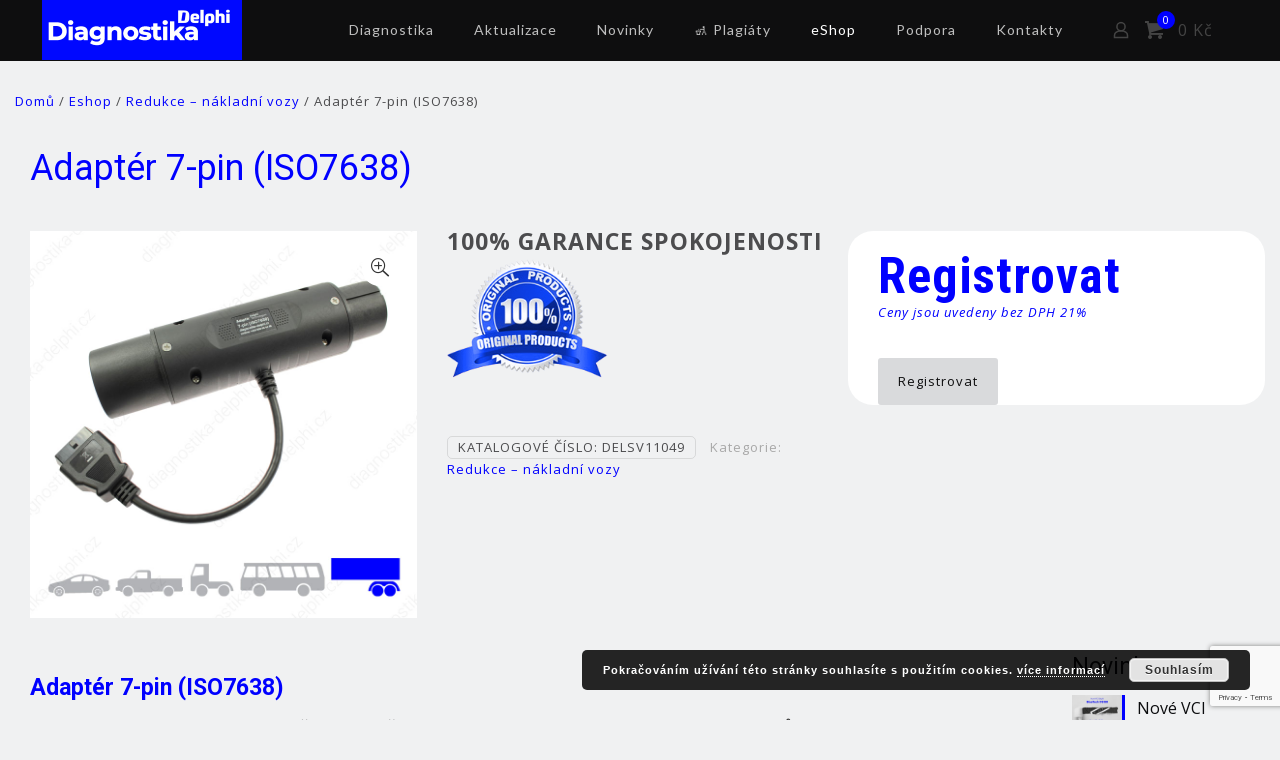

--- FILE ---
content_type: text/html; charset=utf-8
request_url: https://www.google.com/recaptcha/api2/anchor?ar=1&k=6LecG7QUAAAAADwg0kRKmAxscsPmIopm4HygptOI&co=aHR0cHM6Ly93d3cuZGlhZ25vc3Rpa2EtZGVscGhpLmN6OjQ0Mw..&hl=en&v=PoyoqOPhxBO7pBk68S4YbpHZ&size=invisible&anchor-ms=20000&execute-ms=30000&cb=tlavtt20qcq2
body_size: 48639
content:
<!DOCTYPE HTML><html dir="ltr" lang="en"><head><meta http-equiv="Content-Type" content="text/html; charset=UTF-8">
<meta http-equiv="X-UA-Compatible" content="IE=edge">
<title>reCAPTCHA</title>
<style type="text/css">
/* cyrillic-ext */
@font-face {
  font-family: 'Roboto';
  font-style: normal;
  font-weight: 400;
  font-stretch: 100%;
  src: url(//fonts.gstatic.com/s/roboto/v48/KFO7CnqEu92Fr1ME7kSn66aGLdTylUAMa3GUBHMdazTgWw.woff2) format('woff2');
  unicode-range: U+0460-052F, U+1C80-1C8A, U+20B4, U+2DE0-2DFF, U+A640-A69F, U+FE2E-FE2F;
}
/* cyrillic */
@font-face {
  font-family: 'Roboto';
  font-style: normal;
  font-weight: 400;
  font-stretch: 100%;
  src: url(//fonts.gstatic.com/s/roboto/v48/KFO7CnqEu92Fr1ME7kSn66aGLdTylUAMa3iUBHMdazTgWw.woff2) format('woff2');
  unicode-range: U+0301, U+0400-045F, U+0490-0491, U+04B0-04B1, U+2116;
}
/* greek-ext */
@font-face {
  font-family: 'Roboto';
  font-style: normal;
  font-weight: 400;
  font-stretch: 100%;
  src: url(//fonts.gstatic.com/s/roboto/v48/KFO7CnqEu92Fr1ME7kSn66aGLdTylUAMa3CUBHMdazTgWw.woff2) format('woff2');
  unicode-range: U+1F00-1FFF;
}
/* greek */
@font-face {
  font-family: 'Roboto';
  font-style: normal;
  font-weight: 400;
  font-stretch: 100%;
  src: url(//fonts.gstatic.com/s/roboto/v48/KFO7CnqEu92Fr1ME7kSn66aGLdTylUAMa3-UBHMdazTgWw.woff2) format('woff2');
  unicode-range: U+0370-0377, U+037A-037F, U+0384-038A, U+038C, U+038E-03A1, U+03A3-03FF;
}
/* math */
@font-face {
  font-family: 'Roboto';
  font-style: normal;
  font-weight: 400;
  font-stretch: 100%;
  src: url(//fonts.gstatic.com/s/roboto/v48/KFO7CnqEu92Fr1ME7kSn66aGLdTylUAMawCUBHMdazTgWw.woff2) format('woff2');
  unicode-range: U+0302-0303, U+0305, U+0307-0308, U+0310, U+0312, U+0315, U+031A, U+0326-0327, U+032C, U+032F-0330, U+0332-0333, U+0338, U+033A, U+0346, U+034D, U+0391-03A1, U+03A3-03A9, U+03B1-03C9, U+03D1, U+03D5-03D6, U+03F0-03F1, U+03F4-03F5, U+2016-2017, U+2034-2038, U+203C, U+2040, U+2043, U+2047, U+2050, U+2057, U+205F, U+2070-2071, U+2074-208E, U+2090-209C, U+20D0-20DC, U+20E1, U+20E5-20EF, U+2100-2112, U+2114-2115, U+2117-2121, U+2123-214F, U+2190, U+2192, U+2194-21AE, U+21B0-21E5, U+21F1-21F2, U+21F4-2211, U+2213-2214, U+2216-22FF, U+2308-230B, U+2310, U+2319, U+231C-2321, U+2336-237A, U+237C, U+2395, U+239B-23B7, U+23D0, U+23DC-23E1, U+2474-2475, U+25AF, U+25B3, U+25B7, U+25BD, U+25C1, U+25CA, U+25CC, U+25FB, U+266D-266F, U+27C0-27FF, U+2900-2AFF, U+2B0E-2B11, U+2B30-2B4C, U+2BFE, U+3030, U+FF5B, U+FF5D, U+1D400-1D7FF, U+1EE00-1EEFF;
}
/* symbols */
@font-face {
  font-family: 'Roboto';
  font-style: normal;
  font-weight: 400;
  font-stretch: 100%;
  src: url(//fonts.gstatic.com/s/roboto/v48/KFO7CnqEu92Fr1ME7kSn66aGLdTylUAMaxKUBHMdazTgWw.woff2) format('woff2');
  unicode-range: U+0001-000C, U+000E-001F, U+007F-009F, U+20DD-20E0, U+20E2-20E4, U+2150-218F, U+2190, U+2192, U+2194-2199, U+21AF, U+21E6-21F0, U+21F3, U+2218-2219, U+2299, U+22C4-22C6, U+2300-243F, U+2440-244A, U+2460-24FF, U+25A0-27BF, U+2800-28FF, U+2921-2922, U+2981, U+29BF, U+29EB, U+2B00-2BFF, U+4DC0-4DFF, U+FFF9-FFFB, U+10140-1018E, U+10190-1019C, U+101A0, U+101D0-101FD, U+102E0-102FB, U+10E60-10E7E, U+1D2C0-1D2D3, U+1D2E0-1D37F, U+1F000-1F0FF, U+1F100-1F1AD, U+1F1E6-1F1FF, U+1F30D-1F30F, U+1F315, U+1F31C, U+1F31E, U+1F320-1F32C, U+1F336, U+1F378, U+1F37D, U+1F382, U+1F393-1F39F, U+1F3A7-1F3A8, U+1F3AC-1F3AF, U+1F3C2, U+1F3C4-1F3C6, U+1F3CA-1F3CE, U+1F3D4-1F3E0, U+1F3ED, U+1F3F1-1F3F3, U+1F3F5-1F3F7, U+1F408, U+1F415, U+1F41F, U+1F426, U+1F43F, U+1F441-1F442, U+1F444, U+1F446-1F449, U+1F44C-1F44E, U+1F453, U+1F46A, U+1F47D, U+1F4A3, U+1F4B0, U+1F4B3, U+1F4B9, U+1F4BB, U+1F4BF, U+1F4C8-1F4CB, U+1F4D6, U+1F4DA, U+1F4DF, U+1F4E3-1F4E6, U+1F4EA-1F4ED, U+1F4F7, U+1F4F9-1F4FB, U+1F4FD-1F4FE, U+1F503, U+1F507-1F50B, U+1F50D, U+1F512-1F513, U+1F53E-1F54A, U+1F54F-1F5FA, U+1F610, U+1F650-1F67F, U+1F687, U+1F68D, U+1F691, U+1F694, U+1F698, U+1F6AD, U+1F6B2, U+1F6B9-1F6BA, U+1F6BC, U+1F6C6-1F6CF, U+1F6D3-1F6D7, U+1F6E0-1F6EA, U+1F6F0-1F6F3, U+1F6F7-1F6FC, U+1F700-1F7FF, U+1F800-1F80B, U+1F810-1F847, U+1F850-1F859, U+1F860-1F887, U+1F890-1F8AD, U+1F8B0-1F8BB, U+1F8C0-1F8C1, U+1F900-1F90B, U+1F93B, U+1F946, U+1F984, U+1F996, U+1F9E9, U+1FA00-1FA6F, U+1FA70-1FA7C, U+1FA80-1FA89, U+1FA8F-1FAC6, U+1FACE-1FADC, U+1FADF-1FAE9, U+1FAF0-1FAF8, U+1FB00-1FBFF;
}
/* vietnamese */
@font-face {
  font-family: 'Roboto';
  font-style: normal;
  font-weight: 400;
  font-stretch: 100%;
  src: url(//fonts.gstatic.com/s/roboto/v48/KFO7CnqEu92Fr1ME7kSn66aGLdTylUAMa3OUBHMdazTgWw.woff2) format('woff2');
  unicode-range: U+0102-0103, U+0110-0111, U+0128-0129, U+0168-0169, U+01A0-01A1, U+01AF-01B0, U+0300-0301, U+0303-0304, U+0308-0309, U+0323, U+0329, U+1EA0-1EF9, U+20AB;
}
/* latin-ext */
@font-face {
  font-family: 'Roboto';
  font-style: normal;
  font-weight: 400;
  font-stretch: 100%;
  src: url(//fonts.gstatic.com/s/roboto/v48/KFO7CnqEu92Fr1ME7kSn66aGLdTylUAMa3KUBHMdazTgWw.woff2) format('woff2');
  unicode-range: U+0100-02BA, U+02BD-02C5, U+02C7-02CC, U+02CE-02D7, U+02DD-02FF, U+0304, U+0308, U+0329, U+1D00-1DBF, U+1E00-1E9F, U+1EF2-1EFF, U+2020, U+20A0-20AB, U+20AD-20C0, U+2113, U+2C60-2C7F, U+A720-A7FF;
}
/* latin */
@font-face {
  font-family: 'Roboto';
  font-style: normal;
  font-weight: 400;
  font-stretch: 100%;
  src: url(//fonts.gstatic.com/s/roboto/v48/KFO7CnqEu92Fr1ME7kSn66aGLdTylUAMa3yUBHMdazQ.woff2) format('woff2');
  unicode-range: U+0000-00FF, U+0131, U+0152-0153, U+02BB-02BC, U+02C6, U+02DA, U+02DC, U+0304, U+0308, U+0329, U+2000-206F, U+20AC, U+2122, U+2191, U+2193, U+2212, U+2215, U+FEFF, U+FFFD;
}
/* cyrillic-ext */
@font-face {
  font-family: 'Roboto';
  font-style: normal;
  font-weight: 500;
  font-stretch: 100%;
  src: url(//fonts.gstatic.com/s/roboto/v48/KFO7CnqEu92Fr1ME7kSn66aGLdTylUAMa3GUBHMdazTgWw.woff2) format('woff2');
  unicode-range: U+0460-052F, U+1C80-1C8A, U+20B4, U+2DE0-2DFF, U+A640-A69F, U+FE2E-FE2F;
}
/* cyrillic */
@font-face {
  font-family: 'Roboto';
  font-style: normal;
  font-weight: 500;
  font-stretch: 100%;
  src: url(//fonts.gstatic.com/s/roboto/v48/KFO7CnqEu92Fr1ME7kSn66aGLdTylUAMa3iUBHMdazTgWw.woff2) format('woff2');
  unicode-range: U+0301, U+0400-045F, U+0490-0491, U+04B0-04B1, U+2116;
}
/* greek-ext */
@font-face {
  font-family: 'Roboto';
  font-style: normal;
  font-weight: 500;
  font-stretch: 100%;
  src: url(//fonts.gstatic.com/s/roboto/v48/KFO7CnqEu92Fr1ME7kSn66aGLdTylUAMa3CUBHMdazTgWw.woff2) format('woff2');
  unicode-range: U+1F00-1FFF;
}
/* greek */
@font-face {
  font-family: 'Roboto';
  font-style: normal;
  font-weight: 500;
  font-stretch: 100%;
  src: url(//fonts.gstatic.com/s/roboto/v48/KFO7CnqEu92Fr1ME7kSn66aGLdTylUAMa3-UBHMdazTgWw.woff2) format('woff2');
  unicode-range: U+0370-0377, U+037A-037F, U+0384-038A, U+038C, U+038E-03A1, U+03A3-03FF;
}
/* math */
@font-face {
  font-family: 'Roboto';
  font-style: normal;
  font-weight: 500;
  font-stretch: 100%;
  src: url(//fonts.gstatic.com/s/roboto/v48/KFO7CnqEu92Fr1ME7kSn66aGLdTylUAMawCUBHMdazTgWw.woff2) format('woff2');
  unicode-range: U+0302-0303, U+0305, U+0307-0308, U+0310, U+0312, U+0315, U+031A, U+0326-0327, U+032C, U+032F-0330, U+0332-0333, U+0338, U+033A, U+0346, U+034D, U+0391-03A1, U+03A3-03A9, U+03B1-03C9, U+03D1, U+03D5-03D6, U+03F0-03F1, U+03F4-03F5, U+2016-2017, U+2034-2038, U+203C, U+2040, U+2043, U+2047, U+2050, U+2057, U+205F, U+2070-2071, U+2074-208E, U+2090-209C, U+20D0-20DC, U+20E1, U+20E5-20EF, U+2100-2112, U+2114-2115, U+2117-2121, U+2123-214F, U+2190, U+2192, U+2194-21AE, U+21B0-21E5, U+21F1-21F2, U+21F4-2211, U+2213-2214, U+2216-22FF, U+2308-230B, U+2310, U+2319, U+231C-2321, U+2336-237A, U+237C, U+2395, U+239B-23B7, U+23D0, U+23DC-23E1, U+2474-2475, U+25AF, U+25B3, U+25B7, U+25BD, U+25C1, U+25CA, U+25CC, U+25FB, U+266D-266F, U+27C0-27FF, U+2900-2AFF, U+2B0E-2B11, U+2B30-2B4C, U+2BFE, U+3030, U+FF5B, U+FF5D, U+1D400-1D7FF, U+1EE00-1EEFF;
}
/* symbols */
@font-face {
  font-family: 'Roboto';
  font-style: normal;
  font-weight: 500;
  font-stretch: 100%;
  src: url(//fonts.gstatic.com/s/roboto/v48/KFO7CnqEu92Fr1ME7kSn66aGLdTylUAMaxKUBHMdazTgWw.woff2) format('woff2');
  unicode-range: U+0001-000C, U+000E-001F, U+007F-009F, U+20DD-20E0, U+20E2-20E4, U+2150-218F, U+2190, U+2192, U+2194-2199, U+21AF, U+21E6-21F0, U+21F3, U+2218-2219, U+2299, U+22C4-22C6, U+2300-243F, U+2440-244A, U+2460-24FF, U+25A0-27BF, U+2800-28FF, U+2921-2922, U+2981, U+29BF, U+29EB, U+2B00-2BFF, U+4DC0-4DFF, U+FFF9-FFFB, U+10140-1018E, U+10190-1019C, U+101A0, U+101D0-101FD, U+102E0-102FB, U+10E60-10E7E, U+1D2C0-1D2D3, U+1D2E0-1D37F, U+1F000-1F0FF, U+1F100-1F1AD, U+1F1E6-1F1FF, U+1F30D-1F30F, U+1F315, U+1F31C, U+1F31E, U+1F320-1F32C, U+1F336, U+1F378, U+1F37D, U+1F382, U+1F393-1F39F, U+1F3A7-1F3A8, U+1F3AC-1F3AF, U+1F3C2, U+1F3C4-1F3C6, U+1F3CA-1F3CE, U+1F3D4-1F3E0, U+1F3ED, U+1F3F1-1F3F3, U+1F3F5-1F3F7, U+1F408, U+1F415, U+1F41F, U+1F426, U+1F43F, U+1F441-1F442, U+1F444, U+1F446-1F449, U+1F44C-1F44E, U+1F453, U+1F46A, U+1F47D, U+1F4A3, U+1F4B0, U+1F4B3, U+1F4B9, U+1F4BB, U+1F4BF, U+1F4C8-1F4CB, U+1F4D6, U+1F4DA, U+1F4DF, U+1F4E3-1F4E6, U+1F4EA-1F4ED, U+1F4F7, U+1F4F9-1F4FB, U+1F4FD-1F4FE, U+1F503, U+1F507-1F50B, U+1F50D, U+1F512-1F513, U+1F53E-1F54A, U+1F54F-1F5FA, U+1F610, U+1F650-1F67F, U+1F687, U+1F68D, U+1F691, U+1F694, U+1F698, U+1F6AD, U+1F6B2, U+1F6B9-1F6BA, U+1F6BC, U+1F6C6-1F6CF, U+1F6D3-1F6D7, U+1F6E0-1F6EA, U+1F6F0-1F6F3, U+1F6F7-1F6FC, U+1F700-1F7FF, U+1F800-1F80B, U+1F810-1F847, U+1F850-1F859, U+1F860-1F887, U+1F890-1F8AD, U+1F8B0-1F8BB, U+1F8C0-1F8C1, U+1F900-1F90B, U+1F93B, U+1F946, U+1F984, U+1F996, U+1F9E9, U+1FA00-1FA6F, U+1FA70-1FA7C, U+1FA80-1FA89, U+1FA8F-1FAC6, U+1FACE-1FADC, U+1FADF-1FAE9, U+1FAF0-1FAF8, U+1FB00-1FBFF;
}
/* vietnamese */
@font-face {
  font-family: 'Roboto';
  font-style: normal;
  font-weight: 500;
  font-stretch: 100%;
  src: url(//fonts.gstatic.com/s/roboto/v48/KFO7CnqEu92Fr1ME7kSn66aGLdTylUAMa3OUBHMdazTgWw.woff2) format('woff2');
  unicode-range: U+0102-0103, U+0110-0111, U+0128-0129, U+0168-0169, U+01A0-01A1, U+01AF-01B0, U+0300-0301, U+0303-0304, U+0308-0309, U+0323, U+0329, U+1EA0-1EF9, U+20AB;
}
/* latin-ext */
@font-face {
  font-family: 'Roboto';
  font-style: normal;
  font-weight: 500;
  font-stretch: 100%;
  src: url(//fonts.gstatic.com/s/roboto/v48/KFO7CnqEu92Fr1ME7kSn66aGLdTylUAMa3KUBHMdazTgWw.woff2) format('woff2');
  unicode-range: U+0100-02BA, U+02BD-02C5, U+02C7-02CC, U+02CE-02D7, U+02DD-02FF, U+0304, U+0308, U+0329, U+1D00-1DBF, U+1E00-1E9F, U+1EF2-1EFF, U+2020, U+20A0-20AB, U+20AD-20C0, U+2113, U+2C60-2C7F, U+A720-A7FF;
}
/* latin */
@font-face {
  font-family: 'Roboto';
  font-style: normal;
  font-weight: 500;
  font-stretch: 100%;
  src: url(//fonts.gstatic.com/s/roboto/v48/KFO7CnqEu92Fr1ME7kSn66aGLdTylUAMa3yUBHMdazQ.woff2) format('woff2');
  unicode-range: U+0000-00FF, U+0131, U+0152-0153, U+02BB-02BC, U+02C6, U+02DA, U+02DC, U+0304, U+0308, U+0329, U+2000-206F, U+20AC, U+2122, U+2191, U+2193, U+2212, U+2215, U+FEFF, U+FFFD;
}
/* cyrillic-ext */
@font-face {
  font-family: 'Roboto';
  font-style: normal;
  font-weight: 900;
  font-stretch: 100%;
  src: url(//fonts.gstatic.com/s/roboto/v48/KFO7CnqEu92Fr1ME7kSn66aGLdTylUAMa3GUBHMdazTgWw.woff2) format('woff2');
  unicode-range: U+0460-052F, U+1C80-1C8A, U+20B4, U+2DE0-2DFF, U+A640-A69F, U+FE2E-FE2F;
}
/* cyrillic */
@font-face {
  font-family: 'Roboto';
  font-style: normal;
  font-weight: 900;
  font-stretch: 100%;
  src: url(//fonts.gstatic.com/s/roboto/v48/KFO7CnqEu92Fr1ME7kSn66aGLdTylUAMa3iUBHMdazTgWw.woff2) format('woff2');
  unicode-range: U+0301, U+0400-045F, U+0490-0491, U+04B0-04B1, U+2116;
}
/* greek-ext */
@font-face {
  font-family: 'Roboto';
  font-style: normal;
  font-weight: 900;
  font-stretch: 100%;
  src: url(//fonts.gstatic.com/s/roboto/v48/KFO7CnqEu92Fr1ME7kSn66aGLdTylUAMa3CUBHMdazTgWw.woff2) format('woff2');
  unicode-range: U+1F00-1FFF;
}
/* greek */
@font-face {
  font-family: 'Roboto';
  font-style: normal;
  font-weight: 900;
  font-stretch: 100%;
  src: url(//fonts.gstatic.com/s/roboto/v48/KFO7CnqEu92Fr1ME7kSn66aGLdTylUAMa3-UBHMdazTgWw.woff2) format('woff2');
  unicode-range: U+0370-0377, U+037A-037F, U+0384-038A, U+038C, U+038E-03A1, U+03A3-03FF;
}
/* math */
@font-face {
  font-family: 'Roboto';
  font-style: normal;
  font-weight: 900;
  font-stretch: 100%;
  src: url(//fonts.gstatic.com/s/roboto/v48/KFO7CnqEu92Fr1ME7kSn66aGLdTylUAMawCUBHMdazTgWw.woff2) format('woff2');
  unicode-range: U+0302-0303, U+0305, U+0307-0308, U+0310, U+0312, U+0315, U+031A, U+0326-0327, U+032C, U+032F-0330, U+0332-0333, U+0338, U+033A, U+0346, U+034D, U+0391-03A1, U+03A3-03A9, U+03B1-03C9, U+03D1, U+03D5-03D6, U+03F0-03F1, U+03F4-03F5, U+2016-2017, U+2034-2038, U+203C, U+2040, U+2043, U+2047, U+2050, U+2057, U+205F, U+2070-2071, U+2074-208E, U+2090-209C, U+20D0-20DC, U+20E1, U+20E5-20EF, U+2100-2112, U+2114-2115, U+2117-2121, U+2123-214F, U+2190, U+2192, U+2194-21AE, U+21B0-21E5, U+21F1-21F2, U+21F4-2211, U+2213-2214, U+2216-22FF, U+2308-230B, U+2310, U+2319, U+231C-2321, U+2336-237A, U+237C, U+2395, U+239B-23B7, U+23D0, U+23DC-23E1, U+2474-2475, U+25AF, U+25B3, U+25B7, U+25BD, U+25C1, U+25CA, U+25CC, U+25FB, U+266D-266F, U+27C0-27FF, U+2900-2AFF, U+2B0E-2B11, U+2B30-2B4C, U+2BFE, U+3030, U+FF5B, U+FF5D, U+1D400-1D7FF, U+1EE00-1EEFF;
}
/* symbols */
@font-face {
  font-family: 'Roboto';
  font-style: normal;
  font-weight: 900;
  font-stretch: 100%;
  src: url(//fonts.gstatic.com/s/roboto/v48/KFO7CnqEu92Fr1ME7kSn66aGLdTylUAMaxKUBHMdazTgWw.woff2) format('woff2');
  unicode-range: U+0001-000C, U+000E-001F, U+007F-009F, U+20DD-20E0, U+20E2-20E4, U+2150-218F, U+2190, U+2192, U+2194-2199, U+21AF, U+21E6-21F0, U+21F3, U+2218-2219, U+2299, U+22C4-22C6, U+2300-243F, U+2440-244A, U+2460-24FF, U+25A0-27BF, U+2800-28FF, U+2921-2922, U+2981, U+29BF, U+29EB, U+2B00-2BFF, U+4DC0-4DFF, U+FFF9-FFFB, U+10140-1018E, U+10190-1019C, U+101A0, U+101D0-101FD, U+102E0-102FB, U+10E60-10E7E, U+1D2C0-1D2D3, U+1D2E0-1D37F, U+1F000-1F0FF, U+1F100-1F1AD, U+1F1E6-1F1FF, U+1F30D-1F30F, U+1F315, U+1F31C, U+1F31E, U+1F320-1F32C, U+1F336, U+1F378, U+1F37D, U+1F382, U+1F393-1F39F, U+1F3A7-1F3A8, U+1F3AC-1F3AF, U+1F3C2, U+1F3C4-1F3C6, U+1F3CA-1F3CE, U+1F3D4-1F3E0, U+1F3ED, U+1F3F1-1F3F3, U+1F3F5-1F3F7, U+1F408, U+1F415, U+1F41F, U+1F426, U+1F43F, U+1F441-1F442, U+1F444, U+1F446-1F449, U+1F44C-1F44E, U+1F453, U+1F46A, U+1F47D, U+1F4A3, U+1F4B0, U+1F4B3, U+1F4B9, U+1F4BB, U+1F4BF, U+1F4C8-1F4CB, U+1F4D6, U+1F4DA, U+1F4DF, U+1F4E3-1F4E6, U+1F4EA-1F4ED, U+1F4F7, U+1F4F9-1F4FB, U+1F4FD-1F4FE, U+1F503, U+1F507-1F50B, U+1F50D, U+1F512-1F513, U+1F53E-1F54A, U+1F54F-1F5FA, U+1F610, U+1F650-1F67F, U+1F687, U+1F68D, U+1F691, U+1F694, U+1F698, U+1F6AD, U+1F6B2, U+1F6B9-1F6BA, U+1F6BC, U+1F6C6-1F6CF, U+1F6D3-1F6D7, U+1F6E0-1F6EA, U+1F6F0-1F6F3, U+1F6F7-1F6FC, U+1F700-1F7FF, U+1F800-1F80B, U+1F810-1F847, U+1F850-1F859, U+1F860-1F887, U+1F890-1F8AD, U+1F8B0-1F8BB, U+1F8C0-1F8C1, U+1F900-1F90B, U+1F93B, U+1F946, U+1F984, U+1F996, U+1F9E9, U+1FA00-1FA6F, U+1FA70-1FA7C, U+1FA80-1FA89, U+1FA8F-1FAC6, U+1FACE-1FADC, U+1FADF-1FAE9, U+1FAF0-1FAF8, U+1FB00-1FBFF;
}
/* vietnamese */
@font-face {
  font-family: 'Roboto';
  font-style: normal;
  font-weight: 900;
  font-stretch: 100%;
  src: url(//fonts.gstatic.com/s/roboto/v48/KFO7CnqEu92Fr1ME7kSn66aGLdTylUAMa3OUBHMdazTgWw.woff2) format('woff2');
  unicode-range: U+0102-0103, U+0110-0111, U+0128-0129, U+0168-0169, U+01A0-01A1, U+01AF-01B0, U+0300-0301, U+0303-0304, U+0308-0309, U+0323, U+0329, U+1EA0-1EF9, U+20AB;
}
/* latin-ext */
@font-face {
  font-family: 'Roboto';
  font-style: normal;
  font-weight: 900;
  font-stretch: 100%;
  src: url(//fonts.gstatic.com/s/roboto/v48/KFO7CnqEu92Fr1ME7kSn66aGLdTylUAMa3KUBHMdazTgWw.woff2) format('woff2');
  unicode-range: U+0100-02BA, U+02BD-02C5, U+02C7-02CC, U+02CE-02D7, U+02DD-02FF, U+0304, U+0308, U+0329, U+1D00-1DBF, U+1E00-1E9F, U+1EF2-1EFF, U+2020, U+20A0-20AB, U+20AD-20C0, U+2113, U+2C60-2C7F, U+A720-A7FF;
}
/* latin */
@font-face {
  font-family: 'Roboto';
  font-style: normal;
  font-weight: 900;
  font-stretch: 100%;
  src: url(//fonts.gstatic.com/s/roboto/v48/KFO7CnqEu92Fr1ME7kSn66aGLdTylUAMa3yUBHMdazQ.woff2) format('woff2');
  unicode-range: U+0000-00FF, U+0131, U+0152-0153, U+02BB-02BC, U+02C6, U+02DA, U+02DC, U+0304, U+0308, U+0329, U+2000-206F, U+20AC, U+2122, U+2191, U+2193, U+2212, U+2215, U+FEFF, U+FFFD;
}

</style>
<link rel="stylesheet" type="text/css" href="https://www.gstatic.com/recaptcha/releases/PoyoqOPhxBO7pBk68S4YbpHZ/styles__ltr.css">
<script nonce="hfjsT54KD-Lx59y9cAgtcw" type="text/javascript">window['__recaptcha_api'] = 'https://www.google.com/recaptcha/api2/';</script>
<script type="text/javascript" src="https://www.gstatic.com/recaptcha/releases/PoyoqOPhxBO7pBk68S4YbpHZ/recaptcha__en.js" nonce="hfjsT54KD-Lx59y9cAgtcw">
      
    </script></head>
<body><div id="rc-anchor-alert" class="rc-anchor-alert"></div>
<input type="hidden" id="recaptcha-token" value="[base64]">
<script type="text/javascript" nonce="hfjsT54KD-Lx59y9cAgtcw">
      recaptcha.anchor.Main.init("[\x22ainput\x22,[\x22bgdata\x22,\x22\x22,\[base64]/[base64]/[base64]/bmV3IHJbeF0oY1swXSk6RT09Mj9uZXcgclt4XShjWzBdLGNbMV0pOkU9PTM/bmV3IHJbeF0oY1swXSxjWzFdLGNbMl0pOkU9PTQ/[base64]/[base64]/[base64]/[base64]/[base64]/[base64]/[base64]/[base64]\x22,\[base64]\x22,\x22HyrCmWlqeMK0fMOzGCjCvMOYw6dTD0DDsFomeMKzw7HDisKiD8O4N8OEI8Kuw6XCgV/DoBzDhMK+aMKpwrZCwoPDkSFcbUDDnT/CoF5ubkttwo7DrkLCrMObBSfCkMKZcMKFXMKtVXvChcKbwpDDqcKmLzzClGzDuG8Kw43CgMKNw4LClMKPwphsTQrCrcKiwrhRN8OSw6/Dgg3DvsOowpHDn1Z+eMOGwpEzMcKcwpDCvnF3CF/[base64]/DulADw5JzZ1ckw55lwpUvw4QjNsKgdTHDvsOPRAHDtX3CqArDhsKAVCgWw5PChMOAZyrDgcKMT8K5wqIYTsOJw705TUVjVwM4wpHCt8OQfcK5w6bDo8OsYcOJw4pgM8OXNmbCvW/[base64]/CosK0AsKqw4nDgBTCkCHDocOOHQ0IwrvDuMOiTD0bw7JBwrEpIMOUwrJGFcKfwoPDowTClxAzF8KUw7/Coytjw7/CrhhPw5NFw50yw7YtElzDjxXCuVTDhcOHQ8OND8Kyw6XCr8KxwrEPwonDscK2N8O9w5hRw75SUTspMgQ0wr/CucKcDD3Dv8KYWcKMM8KcC0nCg8OxwpLDln4sex3DjsKKUcOZwqc4TDrDu1pvwqPDqSjConLDmMOKQcO/[base64]/[base64]/CrMKDwpTCgSIqw6o9wpzCj2rDixVlRDFZMcOXw67Du8OWL8K0TsOoYcOBagxwZkB1GcKQwp1Eah7Dh8KYw7vCpmUtw4LCrVRtHMKvGXTDvMKmw6PDlcOObiVCP8KAaUvCrVAXw6LDhcKCNMOmw6TDmTPCjDrDmUXDuSzCkMO6w5vDlcKuw5gdw7/DhEjCkcK8GTZHw4s2wrnDisOCwpvCq8O3wqdIw4DDuMKKKE/Cv3DCkwh2OsOLcMOxN0ZcECbDm28JwqEowoHDlVECwoUaw71fLgvDmMKUwoPDvMOgbcOiCMKEb2nCsWbCrn/ClsK5NFbCtsKwKhw0wrHClmzCsMKFwrjDs2rClnI4w7FofMOyWGEhwqgHFR/Cr8K/w4piw4ptVBXDlQNOwp4Ew4HDqGfDmMKLw4AXBQ3Dp3zCjcKzD8KFw5R+w6MXH8ORw7jCiH7DmxLDicO0YsOfVlbDugIkAsKBICgww4HCscOZeDzDqcK2w78ERzDDhcK7w7nDo8OUw69NAHjCtA/[base64]/DnMKYwoxACcKXQ8Oqw4pvGkjCoU91bMOIw7A+woLDtHvDjmDDjMOowoDDmWjCtcKrw4jDk8KfEF1rCcKrwqzCmcOSF0jDuH/CkcKHeVHCkcKHeMOPwpXDjFHDvsOaw6DCmQxWw7ktw5DCpsOdwpnCqkB+eBnDtlbDicK5DMKyEjNFAgw8WsKiwql+wp/Cn1Mkw6VxwqJtHERfw7oGJinCt0rDoDRmwpx+w7jCi8KFdcKRHCwiwpTCi8KWEzpywo4cw5ZfXQLDncOww7c+Q8Oxwq/Dnhp1E8O9wp7DkGd3wqRVJcOPenXCpE/CscOnw7Bmw5vCicKPwqTCucKRUn7DosKBwp4vGsO/w6/DiHoEwr0YGQ8Kwqpyw4/[base64]/[base64]/[base64]/[base64]/CuDBOOy3DmMKeIxpwAsOwfMObDRBMO8KEwpdow6hTMEbCiWw1woXDtTJYQTNEwrfDosKkwotVEVHDuMO8wrI/VlRmw68Gw5dfOMKNZwDCtMO7wqbDhCsPC8Kdwq0fwoIzacKfB8O+w61nVEIzBsKgwrDCninDhiInwo5yw7rCvcKZwrJCak/Cok1Yw4lAwpXDksKlRmgBwrfChU8QBiZVw7nCncKyS8O/wpXDkMOEwrTCrMKBwoIiw4ZlaDwjaMOrwqvDp1Uew4HDscK4VcKYw4TCmsKzwo3DqMOTwp3DgsKDwp7CpRbDuUbCs8KYwqF4YcO+woIJK3jDkigcNgvDocKfU8KXesOKw5rDij9ufsK3IErCjsKzGMOcwoR1wp9Swq5+IMKrwq19VcO/[base64]/CslNBd11uw5wieMKYw7tbwo1Gwq7DlsKRRMOBKDPCtHrDqQbCiMOkZ046woHCqsOtc2XDvX8wwpvCqcOgw5DDj1kowpQRLEzCo8ODwrdcwo1ywql/wobCmDHCpMO3ZyLCmlgeADzDq8Otw6zDgsK6blNXw7bDh8Ofwp96w6Mzw4pbOgrCrhDDosOXw6XDg8Kfw7Byw5fCnUXChitEw77CnMKmX1tEw7gww6jCtUoUd8KEccObTcORZMKwwqbDklTDtsOswrjDkQ0UK8KLNcOkPU/DkRhXS8KBScKhwpXDn2EadhzDjcO3wovDq8Kuw4QyDRzDmCXCpl4nEQl+w4J4I8Opw7fDn8Ojwp/CusOuw4HCtsKdG8KPw6oYBsO/OzBHRhrCucOXwot/woBZwqhyasOAwq3CiS9/wqMlblRZwq1UwqpPHMKiccOOw5nCk8O1w7NVw5HCisOZwpzDi8OzURzDlwXDnjAzYzd8WFzCu8OJXsKdfcKeL8ObP8OwO8OWAMObw6vDthACY8KZSkMIw6vCmAbCisOKwrDCuQzDqhQpw7IwwozCpxsCwrXCksKCwp/Dvk/Dn1DDtxzClGEkw7/CumACLcOpewLDisO2KMOaw63CrRY3RMKEHnvCpEPCsStlwpJMw5LCvCPCgljDqxDCrhN/UMOMEcKaP8OOcFDDosO9wr9iw7LDs8OVw4zDocKrw4rDn8OjwrbCocKqwpkQb01QFnPCp8KyD2Rxw50hw6MiwpXCqRDCpsK+B33CoS/CiXjCuFVNMgDDvQpgVjArwpo6w6MZZTbDg8OPw7jDtsOIPR9vw4ZXO8Kpw4IQwppeccKnw5nCmBprw6hlwpXDlHRDw5FJwrPDgyzDuxXCtcKXw4zCjsKVKsOJwrnCjmoawqtkw5x0wrBUI8OxwoRMBWJZJSrCnm/ClMOxw5zChEHDpcKZG3fDrcKvwoDDlcOrw4TDo8OEwrYvwrxJwq93b2NKw7EZw4cWwrrCpHLCtXVkeg5uwpvDkCtgw4/[base64]/wp47Q8O6w4vDg8O8w4QKWRZWJMOfwrFew6FHfAIiZx3CgMOdMizDocOmw7EtMxvDqMKewobCuWPDuT3DrMKLbGXDiiYNOGbDlMO+w4PCrcKHZMKfP0Fqw6oAwr/Dk8OgwqnDr3AZXWc5JFdhwphBwroxw5ATZ8KKwolUwoErwpDDh8OSHcKWGz5vXg3DocO4w44ZLMKpwrlqasKpwrlRIcO2FcKbU8OsGcOswqDDhH3CucKXXDpVecOiwp90wovCvhMpHsKmw6ccITzDnAEZAUcPHD3CisKPw6rCliDCpMK9w4BCw5wCwo51CMOBw6t/w6Ezw4DCjVtyIcO2w4AKw7p/wq7ChnJvL1rClcKvZz0twojCi8OFwoXCjGnCtcKeL3scPkhwwr0swobDhhrCoW5+wpxLUn7CocK1dMO0X8KKwrjDpcKxwqfCgR/[base64]/[base64]/esK9w7EOKkzDjwnCgHXDtMK5w6DDmR5bwoHDtGrDpwrCucKnTMOcc8KrwobDjcOwUMKlw4/[base64]/ClwNdwolEw4TDijgLEBNCbMOrCz5gw5PCimTCscKww4IKwp3CnsK5w7bCjsKTwqkvwobCqQ5rw4fCgcK/w57ClcOcw5zDnjgnwoNUw4rDrsOBwo3DnRzCmcO8w5QZD3k+CV7DiXFMIQDDuATDvBVLbsK8woDDvWvCrGJFPMKFw7NNF8KLHy7CqsKIwoNXKMOFBi/CsMOawqzDg8OOwoTCpwLCmnMDSQ8vw6vDtcOhNMKxRmZmAMOmw4BVw5rCv8Oxwq/CsMKqwoHDrsK5U1/Cp3oMwrZWw7TCg8KefD3CnzoIwognw4bClcOsw5XChFEXw5jCkhkNwrlyL3zDs8Krw63Co8O/Ih9xcURMwrbCgsOIJHLDnh0Xw4bCnGlewonDmcO8emrCpRzCil/CijnCjcKIbsKVw74qWcK4TcOXwoEPScKEwrtMJcKIw5QleDDDmcKaUMOfw7YLwocFFcOnwrnDi8O9w4bCoMOQRUZrcHZQw7FHfH/[base64]/Dk1d3bsKyw5Edw7PDvMKAwqAtwr10w6IzSGBkNjgGIk/DrcKLQsKqBQ8kD8KnwqsVe8KuwoxEesOTXCZ1w5ZtF8O9w5TCgcKuc0liwrFlw63Ci0/Cp8Kywp5zPj3CmsKyw4zCsWlIecKLwqDDvGbDp8Khw5Usw6lTGg/Du8Kewo3CsCPCgcK1dcKGCwVXw7XCs2Q0Pz0ewpQHw5vCt8OSw5rDu8OOw6/Cs3LCi8KBwqURw48fwphnQ8KQw7HDvkXCuhfDjA5DGcKkLMKrPio0w4IRRsKYwoQ1w4ZbeMKFw7Aqw59BRMOMw4lXOcOwPcOew6EewrIdLMOKwrs5MFRGLnkHw4BiBwjDlA9owoXDjxjDlMKybk7CqsKWwpPCg8OzwrgZw5kqGTw/DCh0IsK4w5c7SwtSwrVpBMKLwpPDpMOubRLDp8Knw69NNybCnCY2wrRZwplad8K3wrfCvD04bMOrw6g1wrbDsgfCscORSsKgEcOrXmLDtzXDv8OkwrbCjUkoe8Oywp/CkcOCDCjDv8Khwp9ewp/DiMO8T8OVw4zCsMOwwp7CssOrw7bCjcOlb8Okw6/DmWZYPGzCiMOkw6/[base64]/[base64]/DksOWwprChcKhw5dmwrnDoULCuSfCksKowoBEQnNsb0HDjF7CjgLCicKJwofDlcOpKsOxdMOLwrkJGsKzwqRYw4k/wrBhwqRCC8OCw4LCgBHDhMKCc0cmPsK9wqbDhS9fwrc3UsKrOsOWZnbCtUxOamvCkytswowAJsK7UsKHwrvDlWPCtmXDn8Kbc8KowqbCo0LDtWHDtRHDuj96GsK0wpnCrhMBwodtw6rCrEl+LGc/[base64]/FE8pw63CmiEew6rDvk/DgcOHwqsRw7zCjnYwBwnDl0EjSXvDpzM7w7gqKxHCl8O4wpvCtDRWw4RDw5zDuMKawp/Ci1fCqcKMwo5QwrvDocOBOsKebj0Ww4J1OcOsYMORYixENMKUwpnCtgnDqH94w7hzCsKrw6zDscOcw41lYMOOw4vCn3LCgG5Qc2YCw71fN3/DvsKBw5oTOipeIwYLw4hiw44yN8KyNGhTw6cQw4VsAwLDh8O/[base64]/Cgyhdw6zCoy4bLMO7McOPwqHCn1g1wovDtE3DsTjCkWPDtk/DpTjDnsONwrIKW8OJb3fDqhXCvMOgXMOjc3zDuEzCmXrDtx3Cm8OhJ31gwrZcw4HDjsKLw67DsUXCkcKmwrfCo8OSJDLDvz/[base64]/[base64]/Co8ObJn7DvmHDncOEw7MmwrFbw5kVw6Y5wrlcwqXDlcKge8KiQcK3LT85w5HDhMOZw53DucOVwrJZwp7Cv8ObSmYYDsKGesOeP2YQwq/Di8O0KsOyKRk+w5DCj3HCllNaHMKOWwFMwpvCpsK4w6HDmGcvwpwJw7jDg3rChynCgsONwpjCoDNpZMKEwozDjSbCphoTw4F0wqzDkcOiFy5tw5gBwoHDs8OZwoNFIGjCksOvKcOPEMK5V0khSx0wGcO4w5gdFi/[base64]/Cs0fCtMOrDcOLwoUPw4/[base64]/TsOaZ8KGQMKAdsOfOcKGw47ChnFNw4tvXkoAwo5Jw4AHNEMGKcKMLcOww6PDm8K2DGLCszh5YT7Dlw7Cqn/CiMK/T8K0f3zDmyZjYcKIwpfDgsK/w5k2TQRawpYecjvCh3RawrFyw5tFwovCl1PDvcOIwq7DtV/DgHRZw5bDh8K5fsOmFWbDoMK2w5A7wqjChVgDVMKoPcKcwp9Yw54kwrctJ8KVTgEOwq3DvMOkw4/CkUvDucKnwps9wpISN2EYwopJM01uIMKdwoPDtCDCocKyLMKowoJjwojDn0FdwovDi8KDwoBodMOQZcKPw6Bvw5LDqcKGAsKEAg4Ew5AFwr7CtcOPY8OxwrfChsKQwovCqixCHMOFw4A6ZXlywp/Cgk7DoAbCgsOkTULConnCoMKpJGoNYzUpRsKsw5RswqV4Ci7Dr0hqwpbCrSxNwr3Cvm3DrsOWSjRCwoUScX0jw55MQcKFbMK/[base64]/Q8O9w7/DrsKmw6dpa8KJw43DnhlVUcKEwr3DigHCscKmbFBDUsOkKsKmw7V1B8KIwpwmaUohwrEPw5s4w6fCpRnDqsK/FEYmwpc3w6Iaw4I9wrZYMsO1UsO9e8OlwpB9w419w6vCp2l0wqIow4TCvgnDn2UdBUhow5VSGMKzwpLCgsK+wp7DjMKyw485wqJywpFrw60dwpHChkbCk8OJG8KORSpnecKKw5VnWcOicQ9AfcKRaQ3Dm08SwqVKE8KocV7DogvCoMKZQsO6w5/[base64]/Cpn/CvE1+w6MXw7bCqmvCkjTDsHXDs8K4M8O1w7RvfsOIOUrDscOhw4XDvCsLP8OAwqfDgHPCkHh5OcKAM1DDq8K/SS3CsxrDvcK4IMOEwqtOHj7ClSHCpTNdw4nDn1nDi8OawoFTCCAvVwRNKBwVaMOkw4k/JkPDocOww7jCk8Olw5fDkGfDgsKBw4rDrMOcw7spYHPDv18ow4XDncO4P8Ohwr7Djg3ChUE5w5oNwoJ2bsK+w5TCv8OPFi5vGSzDpg9+wrPDoMKMw454OHnDoGYaw7BLFcO/wrbCkkAew4VMBsO8wrgNw4ciVygWwpAILQIiIDPCk8K0w7M3w4jCsFVkB8KES8KxwpFwLUDCrgMEw5wLFcO6wolVPG/[base64]/[base64]/[base64]/[base64]/ChSUYWcO2XMK9Syt6ZhvDi03CusOpwrbCpzt3w53CkMK5A8OfasOAccKnwqnCmk3DqcOcwoVBw79owovClgvCoyEQM8O0w57Cr8KJwqMtSMOfwqXCqcOKPzrDvzvDin/DmVEJK1LDlcOaw5JOBFrCnHBTFwN5wolVwqjDtApQMMOGwr0lUsKESgAow6N/YsKOw4skwrFQBl1AQsOSwrJBYWPDmcK8EsKMw5EiB8OTwqAOcTbCl13CiDzCqgvDgXF2w6I1HMOQwpglw5saa0PCscOaCsKXw7rDmlnDlBxKw7/DsGbDj17CvsOjw57CrylObnPDscOLwqJ+wpZ3OsKfP2nCmcKNwrLCsSsxDlHDvcOKw6k3MAfCqcO+wqdHwqvDvcOUdydif8K6w4IuwoPDjcO6FcKNw5/[base64]/[base64]/DksOLfk1Bw4gYNAoaYw4zPQPCvcK/wp/[base64]/MXvDvMKrwprCoDFNZMOkQcKJDRt0J1nDjsKHw4fCvMKzwrBTwr7DmsOTEhgdworCjE7CiMKqwrUgNsKAwofDr8KFKybDlMKPUG7Co2UkwqvDiDMZw6liwr8Aw7E8w6DDr8OKIcKzw4VOTAolGsOSw5tXwqgYaypIIynDi3TCil93w4/DrxN2C1EUw75iwo/[base64]/CoDwZw4BmEhoQczTDuS9pEmhpw7Frw4VJw5PCjcOcwrPDmj/Dny1xw6jDsH9mckHCgsO0cUUTwrNeH1HCsMOIw5XDqUPDicOdwqdkw7HCt8OVPMKOwrohwpLDiMKSHMK/JMKpw77CmRjCpsOLe8Kyw7JQw6kcfMOMw7gCwrwiw5nDnxTDrE3DkB8kTsK4TcKiCsK+w6gTZ0sNY8KYcjPCkQ48BMK8wrc5WBQOwo/DoEvDl8KvW8Kywq3DsXvDu8Osw5PCi3wjw7LCoELDpMOTw55zEcKTFcO2w4zChX9JEcKWwr4LKMOzwppXwoN7elFUwpDDkcO7wostDsKKw7bDiXd3Y8K3w7g0LMKxwrxeX8OUwrHCtUHCh8OiTcORFH/[base64]/DgsK3woMSwpQNwqrDl2VJw45CfStrwoHDgUMEfHwVw6DCgE0LfxTDjsOCSkXDj8OowrBLw5MUUcKgIBBpY8OGMXJRw4pywpgCw67ClsOqwrELGQtcwrNcOsOUwpPCulx4cjQSw7ELJV/CmsKxwotmwoQBwonDvcKSw58fwo9ZwpbDhsKxw7zDsGHCpsKnag1jG0FNwqVdwqZGesONw4LDol0eJDzChcKWwp5twpEocMKYw6JtcV7CqwdwwoN3w43ChwHDoTZrw4XDil/CphXDu8O2w6smDScDw55iLMO9TsK9w63DjmLCkBHDlx/Di8Oow5vDucK0ZMO3E8OMw4xWwr8gC0B5bcOoK8O5wqxOSkg/bVAHRMO2LWtyDgfCgsK3w54Qw48HIy/DjsO8ZcOhKsKvw4DDgcKxDndgw4jCiVRzwrV3UMK1XMKXw5zCvkPCrcK1b8Kswq4ZVR3Dl8Kbw795w7ZBw5PCvcOdV8OzSBZLBsKJw7PCvMOhwoZNacObw4fCo8KwWHxbd8O0w4M4wrovS8O+w4g6w6Mfc8Ouw6stwqNgIcOFwox1w7/Dni7Con7Co8OywrNHwrnDkT/CjnBoU8KWw5lrwp3CgsKfw7TCp0PDp8Khw699RD3Cu8OtwqTChVnCk8OQw7DDgxvCq8KfQsOQQXIoKVXDszLCkcKfKMKYNsKEPURFbn49w58ew77CicKFMMOxPsKtw6hkWTF0wo4BGT/[base64]/ClQTCuwLCjcK/HMOJwpHCtsOTOCsFEz3CuigsExJQM8Kcw5UZw7AbTWo4GsOLwod8d8O1wpBQRMOfwoM+w7PCtHzCnCZuSMKSwoDDo8Ojw5fDhcOxw4jDlMK2w6bCksKyw6hAwpVjIsOONsKKw69Ew6LCkjpZNlQMK8O/Uid6ZcKrFRzDrSRNWlZowqXCvsOhw6LCksK+bsOkXsKGZDpgw5B+wrzCqU4kbcKqVULDmlbChcKvI1TCqMOXNsO7IFxfCMOTfsKMNF/ChQprwphuwr87esOzw4/CnMKdwoPCr8OIw5IDwpdjw5fCmXjCpcOEwpbCijzCsMOxwrcbe8KoMgjCj8OMU8KibcKJwojCrjPCqcKfecKUHmUgw67DrMOEw48dBMONw6DCtQ3DnsKlM8Kbw7lxw7DCqMO/wrnClTUUw5knw4rDoMO7McKww5jCrcK5E8OXGDAiw79lwoEEwrfDljHDssOkbWxLw6DDrcKFChANw5fCm8OVw5EkwprDs8OTw4PDgSh7e03DihYAwq/Dn8O/ESzClsOTSMK9LMOjwrfDhhlUwrXCnW43EkDDhcOHdm5VShJew5Z+w516KsKxdcK/bSYGGBLDtcKJYEsbwo8Nw4tXEsOScFIywpbDpQdjw6HCp1J1wq7Du8KNZlB5f3dBLgMfw5/[base64]/DvGh9EcKMLsKiw7sEw6Q0HMKNCB3DgDZPIsO9w5xvw44/Blw7woY8Ug7CpDLDksOBw7lFEsO6bEPCtcKxw5bCuR3DqsOpw6LCoMKsdsKgchTCj8KtwqfCqiErXz3DoV7DjhzDl8KYfkpUBcKUP8KJAH47GW8pw7F2fAzChGwvBH9mF8ORRnjChMOBwp7DixwXEcOzFA/CiyHDs8KCC2lZwoVLN3jCtGAow4jDnA7DlsKNWj/CosOuw4QjO8OIC8OnUn/CjThRwr3DhRfCk8Kgw7PDlcKgJUZ9wq4Jw74oIMKhL8Olw4/[base64]/DmVDDmWpvLzN2w4fCgxXDh8Ocw5gCw65deiRHw6wRTnopGMKXw4gIw4oYw6Znwq/[base64]/Cn2/DncOyQMObLcOQXXHDnWvDkhfCqAhywrYPGsO7AsOaw6/DjWcoEFbCr8KFHhB2w6ddwqUgw5IeTjMlwqk7E0XCpA/Cg05IwpTCm8KvwoNZw5PDh8OWQkwef8KeSsO+wo09FMOpwod6T2dnwrHCjQpnY8OEZMKpIcOkwo8WZcKYw5HCuBYOMDU1dcO8KcKWw7k/E0jDh1wmMMOOwr7DjVvDsDt7wp3DjgjClMKAw6PDhAk4TXhWH8OuwqELMMKqwofDncKfwrTDljYjw5BJUl1dGsOJw43Dr3IzTsKHwrHCi0RqBzrCmj8cXsKpA8K3YSfDqMOYMsKGwqIQwpfDkxDCklEFPhwYDnbDqMO+I1TDi8K9DsK/[base64]/[base64]/HRrCsEXCv8O9UMO+w7vDhlBtw4fDiSghwprDqwvDriYGecOfwoocw4R9w4HCn8Obw6rCumxebi7DosOMT2tqZMKrw4c7LW/CtMKFwpzCqx9Hw4UhZmE/[base64]/ClnsVw6cBwq3DlcOawpdJHTNaw5czw7rDnlXCv8OYw6Z5wqRSwpJbcsOUwp/Dr018wqBmCV4Sw4TDvnvCpQ5vw54xw4jDmnjCrxzDv8O3w75dMMOtw5TCuVUPFMOZw5oiw71sFcKPcMKzwr1BciIkwohmwoAkHm55wpEhwpVPwp4Fw7EnMSEoay5Gw5cuQjtjNsOhalHDnH1LDxxww5lhPsK7SQbCo1fDgFArRC3Dk8ODw7NkVl7Cr37DrT/DgsOhMcODRcOWwoMlWcKVS8KTwqEQwqLDkztTwqgNP8Ojwp/DnMOUfMO0fcOMQTrCvMORb8Ouw49tw78DOUc5VMK3wqnCoGHCqUDDvxTDusOAwoVKw6hYwobCoV9lLlsIw4sQbmvCjxUzEx7ChzDDsTcUGUMQAEnDpsOLIsOkLsK7w4zCsznCmcKGH8OBw6VmesO+RlrCvMK5PWJiMMKbOkPDosO2cRfCpcKCw7PDpcOTAMK/MsKrZnU7HhLDn8KLZRbCosK+wrzCnMOMcn3Cgws/VsKVHxjDpMOvw7wQcsKIw7JHUMKKIsKsw57DgsKSwpbDqMOhw7ZeQsKWwo4Hdix7woHDt8ORNh0eRw1Qw5Ykw6V1JcKAQ8K4w4ojJcKxwoUIw5JTwqPCrWQ/w5towpkVPXwkwqzCoFN1bMO6w5t2w6FIwqYIOcOxw67DtsKXw5AKY8OjAmfDqBPCsMKCw4LDkAzDumfCkMOQw6zDpAHCuQTDqBrCscKNwrjCn8KeFMKFw7EJBcOMWMKwIsK1LcK/w7o2w5lFw5XDmcK3wp5BLMKgw77DuDRJZcOPw5dewottw7c1w7cqbMKsF8OrK8OYAzIARTVyJSDDnSLDs8KxDcOlwocDag4ZEsObwpLDnGjDg2BjL8KKw5PCl8Oww7bDssKhKsOOw5/Dj3zCvMO6wobDh2goLMO5w5IxwqU2wqFrwqcQw6l+w4dQLWdPIsKNScK4w6dgTsKHwoHCq8K/w6PDsMOkG8K8KQvDvMKTXipVNMO4eTLDicKMSsOuND1WGcOOFlsLwozDpTwuecKiw7lyw7PCn8KNw7nClMK+w5nCgDLChlnDiMOtJiZHYC4kwprClE/DlkrCpifCqsKtw7Y8woJhw6xRRHB6IgLCqnBwwq8Qw6hqw5vDlwnCjS7Dv8KQSVtOw5LDkcOqw4TCqCjCm8K4dMOIw71gwp8/XTpYZcKzwr3Dl8Ozw5nDmMKCM8KEdRPCs0V7wqbDqcK5P8KCwqw1w5oHIsKQw6x4fiXCuMOqw7EcEMOGShbClcO9bycFJHA+akbCqj5PPBvDkcOaKFFpf8Ond8KzwrrCjmLDusOow48/w4LCvTDCs8KuGUzChcODAcKxKGfDm0DDu1BHwoBLw5Yfwr3CsGLDiMKuZyfCrMOXKBDDuhPDsh54w77Dp1w2woFww7zCmUUDwrAaQMKXL8KdwoLDsBsMw77CgcOLXcOdwpRsw5gawoDCuA0hFn/CmmLCncKDw6fCv1zDhVIUSAEDPMKQwrdwwqHDo8K1wqjDnXLDuBFRw4hEScKCwoPCnMKww77CszMMwrBhMcK4wo3CkcOKZl4Yw4MndcOWIMOlw7EofRzDuXESw5PCvcOdf3sjW0fCscKwMsO/wonDrcK5GcKDw6UvMMO2WCjDrFbDlMK4V8OOw7fDk8KAw5ZKGSERw4RtamHDjMO5wr5AOwbCvw7CssKfw5xWHG8Vw5PCng8/w544DAfDucOhw4bCtXxJw4xDwpHCmzfDqhtMw5fDrQrDrcKdw5cLTsKwwoPDhEnCjmbDkMO+wrAscWgew5AYwqIqe8O5KcKLwqHDriLCoWbCgMKjdDhIV8Kiwq/CgsOWw7rDv8KjCjIFSiLDkSzDosKRaF0vTcKCV8Omw5rDr8OwK8KUw4NUaMKawoYYHcOBwqPClBxGworDoMKvdMO+w6YpwoFKw47Ch8OtScKVw5xcw6rCr8OzUn/DnnVLw5rCkcO8SyHCgAvCkMKOWMKwHwvDmcKqSMOeHQomwq07I8KGdHkjwoAfaWQjwo4Jwr5pCMKJNsOow5xeWVfDtkHCjzQZwqDDssKLwoBIZMKrw5TDsyDDkCrChktmFMKsw5zCkyLDpMOZNcKlYMKdw588w7t/[base64]/Cq8OXDRo5esK8NsKyVSQrFlzChhQLwoUPcAnCgMK2JMK3cMOewohbwpXCuC4Cw6/DksK9O8OAOgPCq8KvwpVCWzPCvsKUXXJzwqIATMOiw75gw77DgTfCmlfCoRnDhMOYCsKCwqPDnS3DkMKXwqvCl1R1asK5HcK/woPDtUzDtMKDQcK9w4HCqcOgGAN/wqvCi2PCrC3DsW9rTsO6amxWOsK3woXCpsKBYmDChD/DjXvCt8OkwqRRwrEYIMO5wq/DlcKMw6ohw5k0XsKUNhtgw7IlLl/DkMOXSsK4w4bCkHoQIQXDizjDicKUw4HDocOkwqHDqiIFw5/Dl2fClsOkw6sxwqnCrgZvX8KADsKQw7zCrMO5NA7Csm9cw4XCl8OOwrV1wp/DlXnDo8KFcwsFASEObDUWVcKSwo3CtBt2OMOgwo8SD8KAYGTChMOqwqLCnsOuwpxHEnwLE15sVDBERcO6wpgCBwnCrcOxB8Ovw7g1XEvDs03CjwDCg8K3w5HCgVFNcXg8w7N6BifDlQVdwocNGMKpw7LDukrCo8Ofw5JqwrvCksKEfcKxMU/[base64]/DuVDCmwXCl3HChGTDisKxMRlSw4Npw7cVAsKAS8KLOD5nMRLCnWHDnDHDjHrDjHbDl8KPwrELwqHCusK7SA/DlhrCkcODOy7DihnDr8K7w71AS8KxPBIbw7PCjzrDsijDncOzfMOZwo3CpjciQSLCgXPDhXbDkj1VJyvCscK3w5wIw7TDocOuIk/CvyMBFWvDlcKhwqzDg2TDh8OxDCLDnMOKDl5Ow5hNw4zDjMK/[base64]/DlMONGRvDs8KhdixDPMO4w5nDicK4w63CqB/CqcKEBw3Cm8Omw6wmwrvCnS3DgsKdCMOJw5ZlAFUDw5bCuSx7MCzDki9mVxYDwr0ew43DmMKAw6AwCGBgbBp/[base64]/CtMO0EMObLcK6w77CkT1yVQNFw4lHR8K/wo5eC8OawobDs2zCjnMBw7nDn355w5tpLGNsw5nCmsOoHU3DmcKgFcOOQ8KwbcOCw43Ck1TDnsKnQcOOJ17DtwDCgsO5wqTChyJ1SMOwwqRvalJ2IlTCjm1ibsKrw4AFwqwBeWbCtE7Ch3MTw4ZDw7TDicOtwo/CvMOoDjwGwo8geMKdRk0QExzCuWRGXiVTwotvQkdWBGt/[base64]/w687wqDCiBbDtCsowovCkVRzwrXCsXXDvsOrOsOla3ZoK8OdIyNZwqHCl8O8w5hwZsKESWrCqR3DngHCkMKISxtca8Khw4LCjRzCpcO8wq/DnEFoUWLDksO3w4bCvcOKwrfChTlXwo/Ck8ORwq5ew5snwoQhQl8/w6LDq8KJISrCpcOlRB3DtETDkMOLGUBLwqkuwo9Nw6dfw4rCny8Ow50IAcO7w7Y4wp/DtBx8ZcOtwr7DucOABcOvUChldjY3YC3CjcODYsO5G8Oew5dyN8O+GsOkVMK3EsKXwpLCtA7DgRN8bS7CksK1dRvDlcOtw7nCosOVVyvDmsO8cS5GaHHDi0J8woXCiMKEesOcZsO8w6LDjADCjk5Qw6fDvsKtGzrDu0EVWgDCm0sNFQ9/[base64]/CucKhQUrDnSwXw4gFYMKaaMORD8Khw4gSw6/[base64]/QcKCw44Dw4spw7ZGQ1vDpj1qwr4WwpUfwp/Dq8K3M8O/w4LDux4BwrM9fMOUH3DDny4Qw64xDW1Rw7jCp3dDWMKXSMOUdsKICcKRcmrCpRbDqMOCGsOODlPCszbDucK4E8O1w6FTAsKgbcKWwoTCvMOEwrs5XcOiwp/CuRvClsOtwpbDvcOLMhc/L1zCiErDjy9QFMKwMlDDrMKRw5xMB0NZw4TCoMK+WWnCvGxdwrbDiTxZKcKqfcOdwpNSwrZRExFQwpnDvRjClMKrW3EwOkYze33Dt8O+RSDCgzjCokY8d8OJw5bChsKjHTdgwrc8wqDCrRUafELCqyo/wpp3wpVadlMZEcOxwrPCo8KQw4B1wr7DgcORIB3CscK+wrYdwr7DjGTCpcO7RRPCkcKpwqAMw7AbwrzCisKcwrlBw6LClEvDisO5wqlUbR7CmcKaeU/DnV4zSmLCtcO2IMKjR8Otw6VgBcKZw5cnbkFCCCDChREuOTZUw6JsUE0/bSAPPkU7wp8Yw7IIwpwcwp/CkhJJw7ENw6x9QcOgw4IhIsOEAcO8w6Yqw6YOXwl9woRgU8KCwptVwqbDnmk7wr5yTsKtJTFdwrXCmMOLfsOVwooZKAUlFsKxDFfDnz1CwrLCrMOSOXTCgjjCgsOVHMKeD8K/BMOKwqzCmUobwqVDwo3DoCnDgcOSVcOSw4/DkMOXw69Vwp1UwpsVCBvChMOpA8ORGcOhdl7DpQTDhMKZwp/CrFczwrYFw4zDkcOuwrdjwrTCusKfQMKPdMKJBMKoTF7Djlt4wqjDslNBUXfChsOmQXhgPsODN8Oyw4lvX1fDt8KqOcO3XS7Ci3nCiMKSw7rCkDxjwqUAwqxcw7zDpgzDt8KHFRgMwpQ2wprCicKgw7nCh8OKwqBQwpXCkcKawpLDoMO1wrPDgD/DlGd0NWsmw6/Ch8KYw4NYfkkUWjPDqhg3PMKaw4gkw4rDtMK8w4vDuMOUw6w/w4seAsORwoEDwo1jD8Owwo7CqlzCjsO6w7HDiMOdDMKhLsOIwrNpGcOSeMOJQibDk8KGw7LCvxTCnsKYw5AywqPCoMOIwrbCoXkpwrXCh8O3R8O9HcOAesO6DcO+wrJcwpXClcKfw6PCjcOIw4/[base64]/DgcOuczTDisO1UsO+wqXCrMOHacKgKGkvXDLDlMOEQcKlfGdZw47CjwoXJ8OtMwpJwp7ClsO5Y0TCrMKqw7l6IMK7TMOqw5Z2w7FwRsODw4U/ISpCPg9QM3rClcKmUcOePWLCqcKJJMKgG14hwp3CncOGZcOfYwHDk8Otw4YgLcKjw6Bbw6IbVDZPHcOnEmjDuAXCtMO1DMO3Dg/ClcO1wrBFwrkpwrXDlcOQwqDDq1Ypw4ogwos/dMKLIMO+QRwmDsKCw4PChR9fd1TDp8OHbRhwPMKHaw9qw6hyZAfDv8KJLsOmaxnDlF7Ci3wlbMOIwocOexspAAHCoMOdHSzCicO4w6ECP8KxwrLCq8KNF8OLeMK0wo3CusKZwpjDuz1Ew4DCucKRbMKsQMKXX8KqG2/Ci2PDr8ONF8OtMQcbw4RPwq7CuhjDpjZMDcKIET3DnE4Ow7kXAUbCunrCp27DklLDpsOzwqnDjsOTwr/[base64]/DnMOjworDg8K8YmxOdcKNWHVSwr/DosKfwqfCqcKKPMO8CipHTAgJc0hfUsOITcKWwoTCvsKHwqcSw5/DqMOOw5p3ScKOcMOvWsOLw4k4w6/CisO4wqDDjMO4wr0lFWzCpBLCtcO8TT3Cm8Oiw5TDkxTDimbCpMKMwq5XJsOvUsORw4XCrwPDr1JNwp/[base64]/[base64]/CksKZb8Ofw6jDglNPTCvCminCvsKFXsKmDcOAYWpmw6oaw7DDrlQCw6XDnEFJRMOdR23CkcOMKsOKIVRmC8Oaw7sKw7ohw5/DhBjCmyFQw4ZmOXjDncORwpLDosO0w5g2aSUlw4ptwpfDhMO0w44kwrYmwo/[base64]/CrHvDvcKSCsOMEsK5wqTCjcKbw6DDk8KPw5TCjMKZwr0afBJDwoHDh0DCriVUNsKXfcK5wrnCssOIw5YSwp/CrsKBw5UvEzQJIRJRwplrw63DhcOPSMOXGknCscKpwoXCmsOnfcO7Q8OqAsKwXMKAOA3DoijCjRfDjU/[base64]/DsWrCqn3ChMKXwr3CgcKZDznCgsOTGwpKwpUxBxxXw6EBV0fCvhjCqBIwL8KSd8Kpw6jDg2PDlMOIw4/[base64]/DiMKUH2M4CBvCnMKUwo82E3/CsMO/[base64]/DpUPCuMKCXx4SVQnDo8OMw4Ycw4Ntw5fCrFEQEsKoDcOFWm/Drykow5PDscKowpQswrlAfMO/[base64]\\u003d\\u003d\x22],null,[\x22conf\x22,null,\x226LecG7QUAAAAADwg0kRKmAxscsPmIopm4HygptOI\x22,0,null,null,null,1,[21,125,63,73,95,87,41,43,42,83,102,105,109,121],[1017145,420],0,null,null,null,null,0,null,0,null,700,1,null,0,\[base64]/76lBhn6iwkZoQoZnOKMAhmv8xEZ\x22,0,0,null,null,1,null,0,0,null,null,null,0],\x22https://www.diagnostika-delphi.cz:443\x22,null,[3,1,1],null,null,null,1,3600,[\x22https://www.google.com/intl/en/policies/privacy/\x22,\x22https://www.google.com/intl/en/policies/terms/\x22],\x221MSaHZahoAx0B9M6cr+O2hKIhh6aempeycGGyHWCpzg\\u003d\x22,1,0,null,1,1769218787593,0,0,[197,145,124],null,[149,63],\x22RC-kAonSzHTtSqPZg\x22,null,null,null,null,null,\x220dAFcWeA43xXBZ7HhaQLZZpGPDfy7riml6jAJf9NVC8MXzKli7TmzORsgxlA5GvBrbuX4Stzj-E6WAYCYsCcleagCWoSFveCHEzw\x22,1769301587659]");
    </script></body></html>

--- FILE ---
content_type: text/html; charset=utf-8
request_url: https://www.google.com/recaptcha/api2/anchor?ar=1&k=6LecG7QUAAAAADwg0kRKmAxscsPmIopm4HygptOI&co=aHR0cHM6Ly93d3cuZGlhZ25vc3Rpa2EtZGVscGhpLmN6OjQ0Mw..&hl=en&v=PoyoqOPhxBO7pBk68S4YbpHZ&size=invisible&anchor-ms=20000&execute-ms=30000&cb=rx6kjcopkabw
body_size: 48225
content:
<!DOCTYPE HTML><html dir="ltr" lang="en"><head><meta http-equiv="Content-Type" content="text/html; charset=UTF-8">
<meta http-equiv="X-UA-Compatible" content="IE=edge">
<title>reCAPTCHA</title>
<style type="text/css">
/* cyrillic-ext */
@font-face {
  font-family: 'Roboto';
  font-style: normal;
  font-weight: 400;
  font-stretch: 100%;
  src: url(//fonts.gstatic.com/s/roboto/v48/KFO7CnqEu92Fr1ME7kSn66aGLdTylUAMa3GUBHMdazTgWw.woff2) format('woff2');
  unicode-range: U+0460-052F, U+1C80-1C8A, U+20B4, U+2DE0-2DFF, U+A640-A69F, U+FE2E-FE2F;
}
/* cyrillic */
@font-face {
  font-family: 'Roboto';
  font-style: normal;
  font-weight: 400;
  font-stretch: 100%;
  src: url(//fonts.gstatic.com/s/roboto/v48/KFO7CnqEu92Fr1ME7kSn66aGLdTylUAMa3iUBHMdazTgWw.woff2) format('woff2');
  unicode-range: U+0301, U+0400-045F, U+0490-0491, U+04B0-04B1, U+2116;
}
/* greek-ext */
@font-face {
  font-family: 'Roboto';
  font-style: normal;
  font-weight: 400;
  font-stretch: 100%;
  src: url(//fonts.gstatic.com/s/roboto/v48/KFO7CnqEu92Fr1ME7kSn66aGLdTylUAMa3CUBHMdazTgWw.woff2) format('woff2');
  unicode-range: U+1F00-1FFF;
}
/* greek */
@font-face {
  font-family: 'Roboto';
  font-style: normal;
  font-weight: 400;
  font-stretch: 100%;
  src: url(//fonts.gstatic.com/s/roboto/v48/KFO7CnqEu92Fr1ME7kSn66aGLdTylUAMa3-UBHMdazTgWw.woff2) format('woff2');
  unicode-range: U+0370-0377, U+037A-037F, U+0384-038A, U+038C, U+038E-03A1, U+03A3-03FF;
}
/* math */
@font-face {
  font-family: 'Roboto';
  font-style: normal;
  font-weight: 400;
  font-stretch: 100%;
  src: url(//fonts.gstatic.com/s/roboto/v48/KFO7CnqEu92Fr1ME7kSn66aGLdTylUAMawCUBHMdazTgWw.woff2) format('woff2');
  unicode-range: U+0302-0303, U+0305, U+0307-0308, U+0310, U+0312, U+0315, U+031A, U+0326-0327, U+032C, U+032F-0330, U+0332-0333, U+0338, U+033A, U+0346, U+034D, U+0391-03A1, U+03A3-03A9, U+03B1-03C9, U+03D1, U+03D5-03D6, U+03F0-03F1, U+03F4-03F5, U+2016-2017, U+2034-2038, U+203C, U+2040, U+2043, U+2047, U+2050, U+2057, U+205F, U+2070-2071, U+2074-208E, U+2090-209C, U+20D0-20DC, U+20E1, U+20E5-20EF, U+2100-2112, U+2114-2115, U+2117-2121, U+2123-214F, U+2190, U+2192, U+2194-21AE, U+21B0-21E5, U+21F1-21F2, U+21F4-2211, U+2213-2214, U+2216-22FF, U+2308-230B, U+2310, U+2319, U+231C-2321, U+2336-237A, U+237C, U+2395, U+239B-23B7, U+23D0, U+23DC-23E1, U+2474-2475, U+25AF, U+25B3, U+25B7, U+25BD, U+25C1, U+25CA, U+25CC, U+25FB, U+266D-266F, U+27C0-27FF, U+2900-2AFF, U+2B0E-2B11, U+2B30-2B4C, U+2BFE, U+3030, U+FF5B, U+FF5D, U+1D400-1D7FF, U+1EE00-1EEFF;
}
/* symbols */
@font-face {
  font-family: 'Roboto';
  font-style: normal;
  font-weight: 400;
  font-stretch: 100%;
  src: url(//fonts.gstatic.com/s/roboto/v48/KFO7CnqEu92Fr1ME7kSn66aGLdTylUAMaxKUBHMdazTgWw.woff2) format('woff2');
  unicode-range: U+0001-000C, U+000E-001F, U+007F-009F, U+20DD-20E0, U+20E2-20E4, U+2150-218F, U+2190, U+2192, U+2194-2199, U+21AF, U+21E6-21F0, U+21F3, U+2218-2219, U+2299, U+22C4-22C6, U+2300-243F, U+2440-244A, U+2460-24FF, U+25A0-27BF, U+2800-28FF, U+2921-2922, U+2981, U+29BF, U+29EB, U+2B00-2BFF, U+4DC0-4DFF, U+FFF9-FFFB, U+10140-1018E, U+10190-1019C, U+101A0, U+101D0-101FD, U+102E0-102FB, U+10E60-10E7E, U+1D2C0-1D2D3, U+1D2E0-1D37F, U+1F000-1F0FF, U+1F100-1F1AD, U+1F1E6-1F1FF, U+1F30D-1F30F, U+1F315, U+1F31C, U+1F31E, U+1F320-1F32C, U+1F336, U+1F378, U+1F37D, U+1F382, U+1F393-1F39F, U+1F3A7-1F3A8, U+1F3AC-1F3AF, U+1F3C2, U+1F3C4-1F3C6, U+1F3CA-1F3CE, U+1F3D4-1F3E0, U+1F3ED, U+1F3F1-1F3F3, U+1F3F5-1F3F7, U+1F408, U+1F415, U+1F41F, U+1F426, U+1F43F, U+1F441-1F442, U+1F444, U+1F446-1F449, U+1F44C-1F44E, U+1F453, U+1F46A, U+1F47D, U+1F4A3, U+1F4B0, U+1F4B3, U+1F4B9, U+1F4BB, U+1F4BF, U+1F4C8-1F4CB, U+1F4D6, U+1F4DA, U+1F4DF, U+1F4E3-1F4E6, U+1F4EA-1F4ED, U+1F4F7, U+1F4F9-1F4FB, U+1F4FD-1F4FE, U+1F503, U+1F507-1F50B, U+1F50D, U+1F512-1F513, U+1F53E-1F54A, U+1F54F-1F5FA, U+1F610, U+1F650-1F67F, U+1F687, U+1F68D, U+1F691, U+1F694, U+1F698, U+1F6AD, U+1F6B2, U+1F6B9-1F6BA, U+1F6BC, U+1F6C6-1F6CF, U+1F6D3-1F6D7, U+1F6E0-1F6EA, U+1F6F0-1F6F3, U+1F6F7-1F6FC, U+1F700-1F7FF, U+1F800-1F80B, U+1F810-1F847, U+1F850-1F859, U+1F860-1F887, U+1F890-1F8AD, U+1F8B0-1F8BB, U+1F8C0-1F8C1, U+1F900-1F90B, U+1F93B, U+1F946, U+1F984, U+1F996, U+1F9E9, U+1FA00-1FA6F, U+1FA70-1FA7C, U+1FA80-1FA89, U+1FA8F-1FAC6, U+1FACE-1FADC, U+1FADF-1FAE9, U+1FAF0-1FAF8, U+1FB00-1FBFF;
}
/* vietnamese */
@font-face {
  font-family: 'Roboto';
  font-style: normal;
  font-weight: 400;
  font-stretch: 100%;
  src: url(//fonts.gstatic.com/s/roboto/v48/KFO7CnqEu92Fr1ME7kSn66aGLdTylUAMa3OUBHMdazTgWw.woff2) format('woff2');
  unicode-range: U+0102-0103, U+0110-0111, U+0128-0129, U+0168-0169, U+01A0-01A1, U+01AF-01B0, U+0300-0301, U+0303-0304, U+0308-0309, U+0323, U+0329, U+1EA0-1EF9, U+20AB;
}
/* latin-ext */
@font-face {
  font-family: 'Roboto';
  font-style: normal;
  font-weight: 400;
  font-stretch: 100%;
  src: url(//fonts.gstatic.com/s/roboto/v48/KFO7CnqEu92Fr1ME7kSn66aGLdTylUAMa3KUBHMdazTgWw.woff2) format('woff2');
  unicode-range: U+0100-02BA, U+02BD-02C5, U+02C7-02CC, U+02CE-02D7, U+02DD-02FF, U+0304, U+0308, U+0329, U+1D00-1DBF, U+1E00-1E9F, U+1EF2-1EFF, U+2020, U+20A0-20AB, U+20AD-20C0, U+2113, U+2C60-2C7F, U+A720-A7FF;
}
/* latin */
@font-face {
  font-family: 'Roboto';
  font-style: normal;
  font-weight: 400;
  font-stretch: 100%;
  src: url(//fonts.gstatic.com/s/roboto/v48/KFO7CnqEu92Fr1ME7kSn66aGLdTylUAMa3yUBHMdazQ.woff2) format('woff2');
  unicode-range: U+0000-00FF, U+0131, U+0152-0153, U+02BB-02BC, U+02C6, U+02DA, U+02DC, U+0304, U+0308, U+0329, U+2000-206F, U+20AC, U+2122, U+2191, U+2193, U+2212, U+2215, U+FEFF, U+FFFD;
}
/* cyrillic-ext */
@font-face {
  font-family: 'Roboto';
  font-style: normal;
  font-weight: 500;
  font-stretch: 100%;
  src: url(//fonts.gstatic.com/s/roboto/v48/KFO7CnqEu92Fr1ME7kSn66aGLdTylUAMa3GUBHMdazTgWw.woff2) format('woff2');
  unicode-range: U+0460-052F, U+1C80-1C8A, U+20B4, U+2DE0-2DFF, U+A640-A69F, U+FE2E-FE2F;
}
/* cyrillic */
@font-face {
  font-family: 'Roboto';
  font-style: normal;
  font-weight: 500;
  font-stretch: 100%;
  src: url(//fonts.gstatic.com/s/roboto/v48/KFO7CnqEu92Fr1ME7kSn66aGLdTylUAMa3iUBHMdazTgWw.woff2) format('woff2');
  unicode-range: U+0301, U+0400-045F, U+0490-0491, U+04B0-04B1, U+2116;
}
/* greek-ext */
@font-face {
  font-family: 'Roboto';
  font-style: normal;
  font-weight: 500;
  font-stretch: 100%;
  src: url(//fonts.gstatic.com/s/roboto/v48/KFO7CnqEu92Fr1ME7kSn66aGLdTylUAMa3CUBHMdazTgWw.woff2) format('woff2');
  unicode-range: U+1F00-1FFF;
}
/* greek */
@font-face {
  font-family: 'Roboto';
  font-style: normal;
  font-weight: 500;
  font-stretch: 100%;
  src: url(//fonts.gstatic.com/s/roboto/v48/KFO7CnqEu92Fr1ME7kSn66aGLdTylUAMa3-UBHMdazTgWw.woff2) format('woff2');
  unicode-range: U+0370-0377, U+037A-037F, U+0384-038A, U+038C, U+038E-03A1, U+03A3-03FF;
}
/* math */
@font-face {
  font-family: 'Roboto';
  font-style: normal;
  font-weight: 500;
  font-stretch: 100%;
  src: url(//fonts.gstatic.com/s/roboto/v48/KFO7CnqEu92Fr1ME7kSn66aGLdTylUAMawCUBHMdazTgWw.woff2) format('woff2');
  unicode-range: U+0302-0303, U+0305, U+0307-0308, U+0310, U+0312, U+0315, U+031A, U+0326-0327, U+032C, U+032F-0330, U+0332-0333, U+0338, U+033A, U+0346, U+034D, U+0391-03A1, U+03A3-03A9, U+03B1-03C9, U+03D1, U+03D5-03D6, U+03F0-03F1, U+03F4-03F5, U+2016-2017, U+2034-2038, U+203C, U+2040, U+2043, U+2047, U+2050, U+2057, U+205F, U+2070-2071, U+2074-208E, U+2090-209C, U+20D0-20DC, U+20E1, U+20E5-20EF, U+2100-2112, U+2114-2115, U+2117-2121, U+2123-214F, U+2190, U+2192, U+2194-21AE, U+21B0-21E5, U+21F1-21F2, U+21F4-2211, U+2213-2214, U+2216-22FF, U+2308-230B, U+2310, U+2319, U+231C-2321, U+2336-237A, U+237C, U+2395, U+239B-23B7, U+23D0, U+23DC-23E1, U+2474-2475, U+25AF, U+25B3, U+25B7, U+25BD, U+25C1, U+25CA, U+25CC, U+25FB, U+266D-266F, U+27C0-27FF, U+2900-2AFF, U+2B0E-2B11, U+2B30-2B4C, U+2BFE, U+3030, U+FF5B, U+FF5D, U+1D400-1D7FF, U+1EE00-1EEFF;
}
/* symbols */
@font-face {
  font-family: 'Roboto';
  font-style: normal;
  font-weight: 500;
  font-stretch: 100%;
  src: url(//fonts.gstatic.com/s/roboto/v48/KFO7CnqEu92Fr1ME7kSn66aGLdTylUAMaxKUBHMdazTgWw.woff2) format('woff2');
  unicode-range: U+0001-000C, U+000E-001F, U+007F-009F, U+20DD-20E0, U+20E2-20E4, U+2150-218F, U+2190, U+2192, U+2194-2199, U+21AF, U+21E6-21F0, U+21F3, U+2218-2219, U+2299, U+22C4-22C6, U+2300-243F, U+2440-244A, U+2460-24FF, U+25A0-27BF, U+2800-28FF, U+2921-2922, U+2981, U+29BF, U+29EB, U+2B00-2BFF, U+4DC0-4DFF, U+FFF9-FFFB, U+10140-1018E, U+10190-1019C, U+101A0, U+101D0-101FD, U+102E0-102FB, U+10E60-10E7E, U+1D2C0-1D2D3, U+1D2E0-1D37F, U+1F000-1F0FF, U+1F100-1F1AD, U+1F1E6-1F1FF, U+1F30D-1F30F, U+1F315, U+1F31C, U+1F31E, U+1F320-1F32C, U+1F336, U+1F378, U+1F37D, U+1F382, U+1F393-1F39F, U+1F3A7-1F3A8, U+1F3AC-1F3AF, U+1F3C2, U+1F3C4-1F3C6, U+1F3CA-1F3CE, U+1F3D4-1F3E0, U+1F3ED, U+1F3F1-1F3F3, U+1F3F5-1F3F7, U+1F408, U+1F415, U+1F41F, U+1F426, U+1F43F, U+1F441-1F442, U+1F444, U+1F446-1F449, U+1F44C-1F44E, U+1F453, U+1F46A, U+1F47D, U+1F4A3, U+1F4B0, U+1F4B3, U+1F4B9, U+1F4BB, U+1F4BF, U+1F4C8-1F4CB, U+1F4D6, U+1F4DA, U+1F4DF, U+1F4E3-1F4E6, U+1F4EA-1F4ED, U+1F4F7, U+1F4F9-1F4FB, U+1F4FD-1F4FE, U+1F503, U+1F507-1F50B, U+1F50D, U+1F512-1F513, U+1F53E-1F54A, U+1F54F-1F5FA, U+1F610, U+1F650-1F67F, U+1F687, U+1F68D, U+1F691, U+1F694, U+1F698, U+1F6AD, U+1F6B2, U+1F6B9-1F6BA, U+1F6BC, U+1F6C6-1F6CF, U+1F6D3-1F6D7, U+1F6E0-1F6EA, U+1F6F0-1F6F3, U+1F6F7-1F6FC, U+1F700-1F7FF, U+1F800-1F80B, U+1F810-1F847, U+1F850-1F859, U+1F860-1F887, U+1F890-1F8AD, U+1F8B0-1F8BB, U+1F8C0-1F8C1, U+1F900-1F90B, U+1F93B, U+1F946, U+1F984, U+1F996, U+1F9E9, U+1FA00-1FA6F, U+1FA70-1FA7C, U+1FA80-1FA89, U+1FA8F-1FAC6, U+1FACE-1FADC, U+1FADF-1FAE9, U+1FAF0-1FAF8, U+1FB00-1FBFF;
}
/* vietnamese */
@font-face {
  font-family: 'Roboto';
  font-style: normal;
  font-weight: 500;
  font-stretch: 100%;
  src: url(//fonts.gstatic.com/s/roboto/v48/KFO7CnqEu92Fr1ME7kSn66aGLdTylUAMa3OUBHMdazTgWw.woff2) format('woff2');
  unicode-range: U+0102-0103, U+0110-0111, U+0128-0129, U+0168-0169, U+01A0-01A1, U+01AF-01B0, U+0300-0301, U+0303-0304, U+0308-0309, U+0323, U+0329, U+1EA0-1EF9, U+20AB;
}
/* latin-ext */
@font-face {
  font-family: 'Roboto';
  font-style: normal;
  font-weight: 500;
  font-stretch: 100%;
  src: url(//fonts.gstatic.com/s/roboto/v48/KFO7CnqEu92Fr1ME7kSn66aGLdTylUAMa3KUBHMdazTgWw.woff2) format('woff2');
  unicode-range: U+0100-02BA, U+02BD-02C5, U+02C7-02CC, U+02CE-02D7, U+02DD-02FF, U+0304, U+0308, U+0329, U+1D00-1DBF, U+1E00-1E9F, U+1EF2-1EFF, U+2020, U+20A0-20AB, U+20AD-20C0, U+2113, U+2C60-2C7F, U+A720-A7FF;
}
/* latin */
@font-face {
  font-family: 'Roboto';
  font-style: normal;
  font-weight: 500;
  font-stretch: 100%;
  src: url(//fonts.gstatic.com/s/roboto/v48/KFO7CnqEu92Fr1ME7kSn66aGLdTylUAMa3yUBHMdazQ.woff2) format('woff2');
  unicode-range: U+0000-00FF, U+0131, U+0152-0153, U+02BB-02BC, U+02C6, U+02DA, U+02DC, U+0304, U+0308, U+0329, U+2000-206F, U+20AC, U+2122, U+2191, U+2193, U+2212, U+2215, U+FEFF, U+FFFD;
}
/* cyrillic-ext */
@font-face {
  font-family: 'Roboto';
  font-style: normal;
  font-weight: 900;
  font-stretch: 100%;
  src: url(//fonts.gstatic.com/s/roboto/v48/KFO7CnqEu92Fr1ME7kSn66aGLdTylUAMa3GUBHMdazTgWw.woff2) format('woff2');
  unicode-range: U+0460-052F, U+1C80-1C8A, U+20B4, U+2DE0-2DFF, U+A640-A69F, U+FE2E-FE2F;
}
/* cyrillic */
@font-face {
  font-family: 'Roboto';
  font-style: normal;
  font-weight: 900;
  font-stretch: 100%;
  src: url(//fonts.gstatic.com/s/roboto/v48/KFO7CnqEu92Fr1ME7kSn66aGLdTylUAMa3iUBHMdazTgWw.woff2) format('woff2');
  unicode-range: U+0301, U+0400-045F, U+0490-0491, U+04B0-04B1, U+2116;
}
/* greek-ext */
@font-face {
  font-family: 'Roboto';
  font-style: normal;
  font-weight: 900;
  font-stretch: 100%;
  src: url(//fonts.gstatic.com/s/roboto/v48/KFO7CnqEu92Fr1ME7kSn66aGLdTylUAMa3CUBHMdazTgWw.woff2) format('woff2');
  unicode-range: U+1F00-1FFF;
}
/* greek */
@font-face {
  font-family: 'Roboto';
  font-style: normal;
  font-weight: 900;
  font-stretch: 100%;
  src: url(//fonts.gstatic.com/s/roboto/v48/KFO7CnqEu92Fr1ME7kSn66aGLdTylUAMa3-UBHMdazTgWw.woff2) format('woff2');
  unicode-range: U+0370-0377, U+037A-037F, U+0384-038A, U+038C, U+038E-03A1, U+03A3-03FF;
}
/* math */
@font-face {
  font-family: 'Roboto';
  font-style: normal;
  font-weight: 900;
  font-stretch: 100%;
  src: url(//fonts.gstatic.com/s/roboto/v48/KFO7CnqEu92Fr1ME7kSn66aGLdTylUAMawCUBHMdazTgWw.woff2) format('woff2');
  unicode-range: U+0302-0303, U+0305, U+0307-0308, U+0310, U+0312, U+0315, U+031A, U+0326-0327, U+032C, U+032F-0330, U+0332-0333, U+0338, U+033A, U+0346, U+034D, U+0391-03A1, U+03A3-03A9, U+03B1-03C9, U+03D1, U+03D5-03D6, U+03F0-03F1, U+03F4-03F5, U+2016-2017, U+2034-2038, U+203C, U+2040, U+2043, U+2047, U+2050, U+2057, U+205F, U+2070-2071, U+2074-208E, U+2090-209C, U+20D0-20DC, U+20E1, U+20E5-20EF, U+2100-2112, U+2114-2115, U+2117-2121, U+2123-214F, U+2190, U+2192, U+2194-21AE, U+21B0-21E5, U+21F1-21F2, U+21F4-2211, U+2213-2214, U+2216-22FF, U+2308-230B, U+2310, U+2319, U+231C-2321, U+2336-237A, U+237C, U+2395, U+239B-23B7, U+23D0, U+23DC-23E1, U+2474-2475, U+25AF, U+25B3, U+25B7, U+25BD, U+25C1, U+25CA, U+25CC, U+25FB, U+266D-266F, U+27C0-27FF, U+2900-2AFF, U+2B0E-2B11, U+2B30-2B4C, U+2BFE, U+3030, U+FF5B, U+FF5D, U+1D400-1D7FF, U+1EE00-1EEFF;
}
/* symbols */
@font-face {
  font-family: 'Roboto';
  font-style: normal;
  font-weight: 900;
  font-stretch: 100%;
  src: url(//fonts.gstatic.com/s/roboto/v48/KFO7CnqEu92Fr1ME7kSn66aGLdTylUAMaxKUBHMdazTgWw.woff2) format('woff2');
  unicode-range: U+0001-000C, U+000E-001F, U+007F-009F, U+20DD-20E0, U+20E2-20E4, U+2150-218F, U+2190, U+2192, U+2194-2199, U+21AF, U+21E6-21F0, U+21F3, U+2218-2219, U+2299, U+22C4-22C6, U+2300-243F, U+2440-244A, U+2460-24FF, U+25A0-27BF, U+2800-28FF, U+2921-2922, U+2981, U+29BF, U+29EB, U+2B00-2BFF, U+4DC0-4DFF, U+FFF9-FFFB, U+10140-1018E, U+10190-1019C, U+101A0, U+101D0-101FD, U+102E0-102FB, U+10E60-10E7E, U+1D2C0-1D2D3, U+1D2E0-1D37F, U+1F000-1F0FF, U+1F100-1F1AD, U+1F1E6-1F1FF, U+1F30D-1F30F, U+1F315, U+1F31C, U+1F31E, U+1F320-1F32C, U+1F336, U+1F378, U+1F37D, U+1F382, U+1F393-1F39F, U+1F3A7-1F3A8, U+1F3AC-1F3AF, U+1F3C2, U+1F3C4-1F3C6, U+1F3CA-1F3CE, U+1F3D4-1F3E0, U+1F3ED, U+1F3F1-1F3F3, U+1F3F5-1F3F7, U+1F408, U+1F415, U+1F41F, U+1F426, U+1F43F, U+1F441-1F442, U+1F444, U+1F446-1F449, U+1F44C-1F44E, U+1F453, U+1F46A, U+1F47D, U+1F4A3, U+1F4B0, U+1F4B3, U+1F4B9, U+1F4BB, U+1F4BF, U+1F4C8-1F4CB, U+1F4D6, U+1F4DA, U+1F4DF, U+1F4E3-1F4E6, U+1F4EA-1F4ED, U+1F4F7, U+1F4F9-1F4FB, U+1F4FD-1F4FE, U+1F503, U+1F507-1F50B, U+1F50D, U+1F512-1F513, U+1F53E-1F54A, U+1F54F-1F5FA, U+1F610, U+1F650-1F67F, U+1F687, U+1F68D, U+1F691, U+1F694, U+1F698, U+1F6AD, U+1F6B2, U+1F6B9-1F6BA, U+1F6BC, U+1F6C6-1F6CF, U+1F6D3-1F6D7, U+1F6E0-1F6EA, U+1F6F0-1F6F3, U+1F6F7-1F6FC, U+1F700-1F7FF, U+1F800-1F80B, U+1F810-1F847, U+1F850-1F859, U+1F860-1F887, U+1F890-1F8AD, U+1F8B0-1F8BB, U+1F8C0-1F8C1, U+1F900-1F90B, U+1F93B, U+1F946, U+1F984, U+1F996, U+1F9E9, U+1FA00-1FA6F, U+1FA70-1FA7C, U+1FA80-1FA89, U+1FA8F-1FAC6, U+1FACE-1FADC, U+1FADF-1FAE9, U+1FAF0-1FAF8, U+1FB00-1FBFF;
}
/* vietnamese */
@font-face {
  font-family: 'Roboto';
  font-style: normal;
  font-weight: 900;
  font-stretch: 100%;
  src: url(//fonts.gstatic.com/s/roboto/v48/KFO7CnqEu92Fr1ME7kSn66aGLdTylUAMa3OUBHMdazTgWw.woff2) format('woff2');
  unicode-range: U+0102-0103, U+0110-0111, U+0128-0129, U+0168-0169, U+01A0-01A1, U+01AF-01B0, U+0300-0301, U+0303-0304, U+0308-0309, U+0323, U+0329, U+1EA0-1EF9, U+20AB;
}
/* latin-ext */
@font-face {
  font-family: 'Roboto';
  font-style: normal;
  font-weight: 900;
  font-stretch: 100%;
  src: url(//fonts.gstatic.com/s/roboto/v48/KFO7CnqEu92Fr1ME7kSn66aGLdTylUAMa3KUBHMdazTgWw.woff2) format('woff2');
  unicode-range: U+0100-02BA, U+02BD-02C5, U+02C7-02CC, U+02CE-02D7, U+02DD-02FF, U+0304, U+0308, U+0329, U+1D00-1DBF, U+1E00-1E9F, U+1EF2-1EFF, U+2020, U+20A0-20AB, U+20AD-20C0, U+2113, U+2C60-2C7F, U+A720-A7FF;
}
/* latin */
@font-face {
  font-family: 'Roboto';
  font-style: normal;
  font-weight: 900;
  font-stretch: 100%;
  src: url(//fonts.gstatic.com/s/roboto/v48/KFO7CnqEu92Fr1ME7kSn66aGLdTylUAMa3yUBHMdazQ.woff2) format('woff2');
  unicode-range: U+0000-00FF, U+0131, U+0152-0153, U+02BB-02BC, U+02C6, U+02DA, U+02DC, U+0304, U+0308, U+0329, U+2000-206F, U+20AC, U+2122, U+2191, U+2193, U+2212, U+2215, U+FEFF, U+FFFD;
}

</style>
<link rel="stylesheet" type="text/css" href="https://www.gstatic.com/recaptcha/releases/PoyoqOPhxBO7pBk68S4YbpHZ/styles__ltr.css">
<script nonce="eW_mtLFz1JqxZ-dJSA5XgA" type="text/javascript">window['__recaptcha_api'] = 'https://www.google.com/recaptcha/api2/';</script>
<script type="text/javascript" src="https://www.gstatic.com/recaptcha/releases/PoyoqOPhxBO7pBk68S4YbpHZ/recaptcha__en.js" nonce="eW_mtLFz1JqxZ-dJSA5XgA">
      
    </script></head>
<body><div id="rc-anchor-alert" class="rc-anchor-alert"></div>
<input type="hidden" id="recaptcha-token" value="[base64]">
<script type="text/javascript" nonce="eW_mtLFz1JqxZ-dJSA5XgA">
      recaptcha.anchor.Main.init("[\x22ainput\x22,[\x22bgdata\x22,\x22\x22,\[base64]/[base64]/[base64]/bmV3IHJbeF0oY1swXSk6RT09Mj9uZXcgclt4XShjWzBdLGNbMV0pOkU9PTM/bmV3IHJbeF0oY1swXSxjWzFdLGNbMl0pOkU9PTQ/[base64]/[base64]/[base64]/[base64]/[base64]/[base64]/[base64]/[base64]\x22,\[base64]\\u003d\x22,\x22wr82dcK5XQ/[base64]/DqmLDi8OjwpU6esKtVMKZw7t6F8KJIcO9w6/CjkPCkcO9w447fMOlaQ0uKsOMw43Cp8Ovw6zCnUNYw6lPwo3Cj1cqKDxPw5nCgizDonsNZAcUKhlbw5LDjRZwDxJaSMKMw7gsw4XCm8OKTcOrwoVYNMK+AMKQfGpgw7HDrzbDtMK/wpbCjmfDvl/DkDALaDAHewASfcKuwrZkwqtGIx0fw6TCrQZ7w63CiW5DwpAPBnLClUYuw73Cl8Kqw7t4D3fCp1/Ds8KNHcKpwrDDjGwFIMK2wozDrMK1I1kfwo3CoMOcXcOVwo7DsTTDkF0wfMK4wrXDnsO/YMKWwqZ/w4UcKV/CtsKkACZ8KhPCp0TDnsKEw67CmcOtw4HCo8OwZMKWwpHDphTDoA7Dm2IlwoDDscKtSsKBEcKeLFMdwrM8wqo6eATDqAl4w6XCoDfCl3p2wobDjRPDjUZUw5vDomUOw4kBw67DrDDCiCQ/w6nCmHpjK2BtcWLDiCErNsOkTFXCrcOgW8OcwqNEDcK9wofCnsOAw6TCqQXCnngsPCIaCGc/w6jDhwFbWDHCkWhUwpLCuMOiw6ZgOcO/[base64]/CnSzCvDbDr3zCh2vDpSJ1csOgOHNQDcKTwqbDoAMCwrPCgg7DgcOQA8KTFHHCjMKbw6PCvwrDpzsZw7jCiR0/ZmF2wosGOMOIHsKUw4bCujjChkLCjcK/bsK5PV1YZR0Lw6/DpcOFw6zCsGhOaSHDuT0OLcOpei9FJhTDrEHClC48woMWwrECZcKewpNtw6UswpROMsOeWUMZMDfCk2rDvSs5UQooXiHDucKsw4wIw7jDv8O4w6NGwp/DpcK8GjlUwprCpgTDtnpCYMOXZMKMwoPCjMKLw6jChsOLZWTDsMKsSl/DnhNkblNowodbwqofw6LCi8O7wpPCkMKnwrMteCzDrUUBw4XCucK9bz1nw6YDw4tkw47CosK+w5zCosObSwxlwoopwqtubybCtsKhwqwvwq5+wrUnZCrDmMKCGHgNIAnCmsKhScOewqDDhsOxYcK4w5d/Z8K8wrFWwovCmcKAYFUQwogFw6dUwodFw43DiMKWTcKAwqJ8ZgDCm20Lw5UWcwIhwpIsw6HCtMOKwrnDk8K9w4MIwp5FAV/DqMKpwprDt3vCnMOuUcKRw7nCtcO5VcKLPsK3SDbDncKCUVLDt8KBE8O9SkLCr8O3R8OIwotOR8KowqTCsVUpw6o8fGpEw4DDvWjDj8Ohwp3CgsKUDSNXw7jDisOrwrDCoGfCmAJUwrlRcMO6cMO8wo/CiMKiwpTClljDvsOCWcK4Y8KiwrzDh3lmckV5dcKMc8KgLcO2wqnCnsOxw4MBw7xAw6PClRUrwpTCjk/Dk1fDg2LCmnx4w5/DmMOWYsKBwrlRNAEpw4rDlcOKE3vDgGhxwolBw4sgNsKOSV8uVMKHCW/DlANewrEUwq/DqcO2bMKrZsO7wrpXw67Cr8K5P8KJXMKxRsKCNEB6wpPCr8KaCRrCv17DucOZWF8FSxQFJSvCg8O6IsOZw5sJG8KDw6obH2DCgSjCsVLCv2fClcOOAhPDmsOmP8Kcw60GQMKrCD/CncKmEAkTdMKsHy5Gw7dEc8K2RAHDlcOcwrvCnjBLVsK9TD0Fwowtw7fCssOgAsKOTsO1w41+wqrDosKww4nDmVM5L8O4woBEwpfDl3MBw6vDrhHCmMKvwqs8wrzDuwfDnSpJw6BYdsK0w4jCt0XDusK0wpTDnMO9w40/IMOswq8POcKVXsKNSMKiwp7DmQdMw5R7YGkqD0sZQR/DjMKXFyrDlMOWX8Ovw5HCoRLDuMKkWCkLP8O2T2ofZcOWEh7DsDkrGMKXw7PCr8KbHFjDjmXDlsOkwqzCqMKBRMKEw5PCig/CmMKlw4tbwrMBOzXDqgwwwoZ9wrhgLmxhwpLCqcKHL8KcSmjDkmc9wqXDhsOlw6TDjmhqw5DDjcKicsKeVhR1VzXDilE3ScKiwonDvkgfFkhSSivCrWbDjgERwqAUGUvCnBPDgVR3EcOOw4bDjkHDtMOOZXRow5hLVkl/[base64]/CvlRBwp/CvGQROEQ/FinDpVjCgjnCgsK6TEFMwrtEwrVFw5LDpcOaeVkrw7zCucKYwq/[base64]/w6w4wp9Uw41Zwo1hwozDrsKowoXDk0deTMKxJsKEw6ZNwpbDucKbw5MBUXlfw6LDrl1zAwzCmWUYMMKBw6UmwqLChBV3wrnDuSrDksOwwpbDisOhw6jClsKLwqRLE8KlAC3ChsOMA8OzVcKSwr4hw6DDn2kHwrDDtih4woXDgC5lcg7Ci2zCrcKHw7/DrcO9w4AdGTcPwrLCqcKtTMK9w6BowoHCkcOGw7/[base64]/CkcOlw5V3w43CtATDvkVIWFTDhXXDkGUzKlPCjyTCssK3w5vCicKtw4BXdcOKacK8w4fDgyrDjHDChBvDqCHDiEHCssO9w7Nrwrdtw4lcPT7Dk8Otw4DDsMKkw53Do1nDh8KGwqR+HTUlwpAsw4sAbBjCv8Odw6sEwq18PjzDqsK4fMKxUAE/wox0alTCsMKLw5/DhcOaRWjCuhjCpsOxYcOdIMK0w67Ch8KSHERfwr/Cv8KwHcKcHRDDvnrCp8Oxw6EOJUjCngfCqcOpw6PDkVMDZcODw59fw70Awrs2ThVmCRZHw6HDtxoEFsKQw7RDwphFwpPCt8KCw4rChF5sw48pw4Fgd1BOw7p5wpYGw7/[base64]/Cn2UwdDxyfxbChR/CgsKKYlYVwqrDmGF/wpDDhMKkw5/ChsO7JmTChjbCsAjDn1EXI8OFI00RwrTCksOWFsKFG38sWsKjw7wxw4vDhcOBfcK9WVfDnjHCqsKPK8OUMsKHw746wqHClz8Ob8KQw7A1wqZuwoR9w5dLw5IzwrzDvMKnc3jDj3tSYAnCpF/ClDAeewJZwq8xwrfCj8O/w6k8D8OsC0h4OMOlF8KzUsK6wq9Kwqx9X8OwK0VUwrvCmcOxwpHDujBXW2LCjQN4IMKMVWnCiwbCqX/CvsKRKsOtw7nCuMO/RsOKXl3CkMOowr54w5cVesOVwqTDvh3CncKpaxN9woscw7fCsxrDrzrClxobw7lgYRfCh8OrwqbCt8K1T8OYw6XCoTzDkmFAZyjDvSYUexl4wqXCv8KHLMKQw5xfw6/[base64]/[base64]/[base64]/[base64]/w4rDm8O4w4LDrcOJRcOUwo/DtsKyw6fDsg1oVsO4bADDusORw4kGw7HDt8OuIsKkNwTDgSHDgWhLw4nDkMKdw6JlG3c5IMO5CF7CncKswqHCvFhYYMOUYBTDnzdrw6zCn8K8TRTDvjR1w6PClAnCuAZIKVfCrk4mRiVQO8Ksw7jCgxLCkcKBB0Eowpw6wqrCg0RZB8KuOB/DsQoaw6nCqEwaRMO7w77Cnz9WfxbCssKQeG8JYCXCsWV2woVJw5NwXnlCw4YJB8OBfsKfD3cHKGQIw5fDgsO1FFvDvjZZeTrCgyRkQcKbVsKSw7RPBQdew44cwp/CkD3Cs8KKwql0dDvDp8KCUVXCog06w5NTEiJjUiVCwo3DgsObw6LCjMKiw5nDh33CuERLPcOYwrZ3R8K/GlrCsl9iw57ChsK/wo3CgcOGwqnDq3HCkwXDjcKbwr4xwrvDhcOtVloXZcKqw63Cl0LDmzfDiQXCucKVYgl+Bx4wUlMZw4xQwpd9wp/CqcKJwrVCw5rDjmLCi3rDsjAVGsK0EwZOC8KXTMKOwozDucKeKUlGwqXDvMKdwpAUw7XDjsO5aljCusOYXlzDkTodw6MhGcKmP0gfw50OwodZwqvCrD/DmBI0w4XDicKKw7xwAMOIwp3DkMKywoLDmXjCgCt5cxPCg8OMNgQewpdwwr17w7nDhydcAMKXZGY1ZUDCgsKLwrbCr3JWwrdxJQIoXQpbw4sPOAxkw7xuw5o/[base64]/w7rDgcK/[base64]/ZsORdCgsTj/[base64]/Dk8Oqw4tkeXpfwrXDonDCs8OUw58qwpPDncKewoTDjG5wVETCusKtBMKqwpnChMKhwogrwo/Ct8OtKlbDpMOwWlrDh8OOfwHCoV7CiMKDWB7CiRXDu8K9w5J9EMOJTsK6IcK1JirDl8O8csONHcOGbMK/wojDq8KtbhRzw6DCtMOKEmrCq8OGHcO7LMO1wrI5wophasK/[base64]/FcOUJ8OhwrjCj8KBHsOZdMK/wobDo8OywpLDisOjCQ99w4d4wr47JsO2WcK/ZMOywp8bMsKdLhTCuk/CmsO/wqoKcAPCogTDi8OFZsOuScKnIMOEw7UABsKLUG0xayfCt2/DgMOHwrRmVEPDkGV2ezx4cTMdHcOCworCqMKzfsOFUFYdEVvCtsOhOsKsG8K8wpVafMOYwolLI8KMwqI6CANXFnU9engaS8OxKE/CnEDCry5Ow6NCw4PCp8O/DBJpw5RbbcKIwqXCj8KAw7LCjcOYw5LDnMO7G8O4wpE4wobCmEHDucKaS8O0BsOmTC7DtExTw5kuesKSwonCvRZuwp80H8KNE0TCocOIw4ZmwofCuUNYw4/CkVskw6DDrA0Kwp0Yw5FvOnHCrsOOIsOzw6wDwrLCk8KIw6vCgnbDi8OoNcKjw7LDisOFQ8OkwobDsGHCgsOCTV/Dum9dYcOXwrnDvsKEaRYmw79mwq93OEchRsOqwr7Do8Kaw6/DrFXClMODw61/IBDCgMKHasKMwqzCnwowwqbCgcOewoULNMK0wrQQfMOcCHjCv8K7ODrDuRTDiBTDv3/[base64]/Di8K1QsOUw4tgwrDDnVDDoAV1w4TDgDPDoCnDusKDFcO1cMKvGWFmwqlfwoQswpzDoQ9HNg8nwqlgAsKcCFsuwobCk1sEGBfCssOTbMOpwowbw7fCmsK3WMOcw4jDkcK5YxfDn8OSXMOkw6XDnkFOwo8ew4PDssKVTAwQwonDiTUNw7/Dh0HDnmoFYC/DvsKhw7DCsyx7w73DsMKsAHtuw5fDrRALwrPCmlUCw5rCvMKPa8K6w7NMw44wfsO1PwzDn8KiQ8Kudy3Dp1hoJERMEG/DsHN5RVbDqcOyA0ofw5NAwr8rX1AoQ8O4wrrCu0XCssOxekDDu8KYMXk4wq9VwphIaMK2S8ORwq8GwpnCmcODw5odwoxLwrY4NSfDvmvDpsKJIBApw77CrG/CgcKQwpZBCMOPwpfCvF11J8KCJVjDtcOEDMOrwqcBw4NKwpxQw6VeYsOUbzlKwowuw67DqcOFaGhvw5vCokgIXcOhw73CicORw54NSCnCrsKrTcO0PwHDiSbDu3rCt8OYPQvDmSbCjlHDvsKMwqjCrEMxEF4taAQ/[base64]/MnXDgB4hT8KwwqTCpUXCoQHClMKjwoHDuTTDim7CmsOyw5/DvMKSUcObwotsNS8uY2vCr1LCgjV4w43DtMOkYy4AFcOgwqfCsGjCog5Dw6/Dh2FHYcOCL3zCqxbCusKdB8OjIz/Do8OgdMKdIsK/w4HDqiJqBAPDtXgswqBnw5rDrsKKQcKdFMKTMsOLwqjDl8OawqRBw6wQw5PDpkXCuyM9fWRew4Isw7nClDJ3T1ErVyV/wrg1eUlQJsOFwofCjxzDjSELPcONw5pWw7ImwoXDqsOMwr8PJELDisKoNXzDjkcnw50NwqXCmcKEJ8Ovw7N5wrzCik9DB8OOw4XDp2HDhwnDocKDw40Twplzb3NIwr/Dj8KQw6TCsABWw6/DvMKJwod5UF0wwozCvB3Csik0w5bDkDPCki9fw4bCniHClXBQw47CpWDCgMOQLsOdS8KjwpDDrRfCo8OaJ8OXCV1OwrTDgnXCg8Kxwr/Dk8KDZsOFwoTDr2JkFMKcw4bDo8KkXcONw5/CrsOEBMOQwpZ6w6UmVTcefsOnG8K/[base64]/Cq8KOeC9pUmNRw64dw73DkWbDpcOwPcOUd2PDisOBCQnDisKjAR1uwo3Cv1nDrMOQw4/DgcOywpc4w7TDr8OzdR3Dk3jDtmIRwosfwrbCpR1fw6bCvz/ClT9Hw7rDljoqFMOTw5LCmjfDkicdwrshw5DClsKKwogaGEdWfMKVBsKtdcOwwoN8wr7Ci8K1w65HBy8FTMKiFDchAFIKwoTDmwrCvBVhTThlwpHCpzIEw7bDjk8dw7/[base64]/ClxdbwooWNcK8w7ElwplWwqDDtsKWC8KswoZKwpUoejPDiMOVw4LDjwAiwpvDl8KnOsOSwokxwq3Ci2rDvsKqw5fCisKjAyTDlR7Cj8Oxw4UAwojDt8KywrtFw7MzKlHDtUDCjnvCncOUHMKFw6A2PgbCt8Kawr9HBEjDlsKWw4XCgy/DmcOdwoXDicOzeUxNesKsFhDCm8OMw5EfEMKRwo1pwrdMwqXDqcOtEzTCvcK5VnUxY8KZw4JPTGt1OV/[base64]/acKww4zChsOLSSYfwrMtworDgj3DqEUswr0zHcOtABBPw47Du3jCsRddYUjCmxBJfcKMKsOVwrLDpFcOwo1zWsODw47Ck8K8H8K7w7zDsMKfw519w6w9S8KiwoLDqMKiHFp/PsOFM8OANcOAw6V+eV8Cwpx4w5cldj0hMm7DlhthE8Kve24hX1w8w5xzHcKUw6bCvcO8Lj8gwolLAsKNPcOfwpkPQ3PCuVscUcK0WjPDmcO0NMORwopXB8KAw5/DohI+w64Yw4ZkfcKWYw/Cm8OCNcKIwpfDiMOjwpcSfGfCn3PDsQMrwp1Rw6/CqsKnQ2HCrMOqF2nDk8OcSMKEATzCtwNbwox4wp7CkmMMU8O8bSoMwp9eWcOdwovCkVrCnGzDmhjCqMO0w4zDg8KzU8O2S2Enw41Xc0x/fMOQYFbCgMKkCMKrwpA3Mg/DqBIoamXDmcKWw4ggUcKSTgxyw64pwqlWwq5pw4/[base64]/CosKXcMKObDRAw5HDk2DDghQkSHXCiSjCqsO+wo7Do8OZBUY+wofDmcKbRGHCssOdw5h7w5BGe8KII8OwOcKpw49+UMO7w5RYw47Dg2NxPCpMIcOZw4tYEsOMXHwIaEUdfsKEQ8Obwpc3w5MlwrFVXcK4GMKBN8Owf1/[base64]/CiyvChcOyN8OtLnw6GW04YsONw54gUMO5wpJcwpFvS043w5nDgn5GwrLDg1bDocKTAcKYw4Jxc8KuNMOJdMOHw7jDh1lpwqbCm8ORw6dsw5jDiMOVw4DCsGPCjsO7w7EHNi/Cl8KIcAIiJcKaw4Mdw5tzBTJswqE7woVSeR7DhCUfEcKPM8OfTsKLwq83w5UowpXDvTtGdDfCrHs/w5dbNQprBsKpwrHDpAQtRHLCuR3CrcOdO8Ouw5PDmcOmVyUlCycJWj3DsUbDo3bDvh48w7FYw4dywrJ9Xwc3KcKqfxRYw7lCFR7CusKoC27CgcOKSsKsacOZwpHCoMKjw4UnwpVwwrA3bcORc8K6wr/[base64]/CphrDr1vDs8Kyw7DDssKVcmUvDsK8wr19aWYnwp7DtSFMXMKcw4zDo8KnIRXDgwpPfyvCgjzDtMKfwqTCkUTDl8KjwrbDojLCrDzDrBwmXcKuSVMcDx7DhzljLHgsw6/Do8KkP3ZzKCLCisOGwp0LWTcCegzCr8OCwpvDlcO0w4PCphjCocOtw4fDjgtIwqTDp8K5wpDCisKMDXvDnsKkw51pwqUhw4fCh8Odwpsow6I2LFxOKcOvAXDDgA/[base64]/[base64]/[base64]/Ck2N2Mg1CBsK2AhvCpjLDgHTDt8OCL8O7DMOVwqsef0rDvcOcw6TDmsKHI8Kbw6FIwpnChmPDoBtyKy92wpjDrsKGw5HCjMKbw7Ehw4E+TsKfAH/Do8KEwqAvw7XCijfCg0lgw5LDn3IbJsK/w6/Ct1pNwp0ZIcKtw5cKFC1qczRtfMO+TS8zSsOdw4YMaFtYw49ywoLCpMKmS8O0w67CtBHDosKcT8O+woEXM8Kow5BAw4oXd8O0O8OfEDjDu27DmALDjsKOQMOqw7trVMKEwrQ8TcO7dMOIGH/CjcOaBRrDnB/Cq8OAGTDDhiB2wrMhwo3CgMOJKA3Du8Kew6tdw73Cg1HDojzCjcKGHQ8hfcKebsKswoPDpsKIUMOIKDFPLDQNwqDCgWjCmsODwp3Cs8O4S8KPPxPCiTdmwqbDv8OvwrfDncKiOQ7Chn8dwqbCsMKFw4kpfXvCsCEsw6BawoTDsDpLE8OZTj/DnsK7wqV/WyFxYcKTwr8Hw7PDjcOTwp8bwoDDmiYXw4BlKsObf8Opw5Fow4LDgMKewqTDgm9eBUnDpV5fG8Ogw5bDvUcNJ8K/F8KfwoXCo05DEy/DvsKiHQbCqj87DcOtw4/DvcKyRmPDgH3CtcKMNsOPA0zCuMOnO8OfwoTDngFIwpfChcOnOcKGT8O3w73CtnVzGAXClxnCuE9Nw44vw6zCkMKnLMKOfMK+wqFIJ29uwrbCk8Klw6PCtsOmwq8hFytoBcORC8Osw6BaWxJtwqRPw7zDmsOCw70xwoHDsFdgwpTDvnMVw5XDosOoBnzDtMO3wp1Xw4/DgjzCiFnDusKaw5NCwrbCglzCjsOtw5YRD8KQVWrDgsKww59HOsOGOcKnw59Hw646V8Kawol1w5QTDQrCphcdwr4oRDvCnxddEy7CuzzCn2UIwoknw6nDk0RCWcOEXcKxBhLCmcOmwrfCu2RUwqLDt8OOLMOfJcKGeHEywoXDh8KuP8Kbw6o/[base64]/DjynCiRHDnDZNwpFwwqVGwr/Dtj01woDCnVdRw5PDkSLCjG7DnjjCp8KHwpluwr7DjsKKFBTDvEzDtDF/JmLDjMOewrDCv8OeGMK1w7Y3wpPDvjAvw7zCl1dCRMKqw7jChMKpNMK2w4ErwpLDtMK8Y8OfwrfDvznCt8OvYnAfKVZDw4DCuDvCq8KWwrNew7vCpsKZwqfCkcKww4MHHgAHw48qwrh9WzdRccOxK07CpUpPD8Onw7s1w4h1wq3CgSrCiMKmMH/Dl8KgwoRGw4B3GcOywrzDomNVFsKBwowbYmDCrDhdw6nDghfDncKtBsKPNMKkGMO9w6kkw57CtMOvO8KMwqLCicOIclU/wocAwoHDvMORV8OVwrp6wpfDtcOKwr4ad3TCvsKvQcOQOsOzbGN7w599aS4zwqjDn8O4wr1FfcO7GsOIIcOwwo3DsnrCiDREw5zDrsKtw5LDsD7Cs18Cw5cxHF/CsTFWfsOcw5pww4HDncKMQjkdCsOkJ8Oww5DDsMKcw43CicOYFDnDuMOtAMKLw6bDkjrCqMKzI0FOwpw8wqrDj8Kaw40XEMKsb1/Dp8K7w6rCjQbDicOUVcKSwqVHM0Y3Hw8rLSAdwpDDrsKeZ0hAw7nDgxI6wrppEsK2w4HCi8KbwpvDtkZBeiA1KTlRBjd0wr/Dkn0oC8OSwoI7w7zDnkplDMOKVMKwd8KDw7LCl8O/dDx4airChHwVPsKOHGXCvQghwprDkcOHcsKYw7XDg3vCmsKMwrlXwpVgRcK8w4fDksOEw50Mw5HDocODwoLDkw/CiTvCtW/CpMK/[base64]/[base64]/DkxPDn8O+wokyHMKtw7UGGgBGwoZlDcOBOcOrw6QJa8KwGBw0wrzCjMKtwrtyw5DDocK0FUPCoWXCsFUWKcKqw4Mww6/Cn30mVEYNKWgMwpMEAG0CIsOzF2QdNF3CssKzCcKuwqDDiMOAw6jDvgU+G8KkwoDCmz1hJcOZw7tRSm3DlThaTGkfw5vDssOFwq/DsU7Dky1jLsK+dE8WwqzDo1l5wo7CpAXCiFt3wozCiA8AGRzDmX91wq/DpFzCksKAwqhyVcOQwqQfPznDhWTDoWd3HsKtw5scdsObIhw0HD5+DDzCqkIVIMOQMcORwrAAAkoiwosQwrTCq1FcAMOhccKKQGzDnjcfIcOswpHDi8K9K8KRwo0iw4XDtQVJM386TsOPE1DCqsOHw44uEcOFwogSInk7w7rDn8OkwqTDtcObNcKRwoR0WcK8wqXCnw/[base64]/wq8bw60pw4nCmcKveQEWKlbDtFkcwpzDsQUHw4HDtcO8ScK8CETDt8OITFHDs04KIlnDoMK3w50dQsOrwq85w75zwppTw5/DocKkJ8OMwrkDw7ExV8OrJ8Knw6/DoMK0LjJUw5DCp0g1bX5aQ8K2dyx0wr7DuV/Cvhh8ZMOQc8KMYzXCihbDjsOYw5fDn8O6w6E4AFPCkURdw4VLDjNVCcKSV3duCnHCmTN/d1xbQCNaWEokaxfDrj82WsK2w4Btw5fCv8O9LMOAw6E7w4RPal7CvsKBwp0GOSrCuDxLwrjDt8KbScOSw5dGKMKRw4rDtcOgw4XCgibCgsK/wptINQ/Cn8KmcsOLWMK6Zw0UGCNoXi3CtMOPwrbCrVTCssO2wrFQfMOjw5VsSMKxTMOkMcOlLHTDiTXDoMKYUHDDiMKPPVAldsKTK1JvUsOwOQPDkMKzw5Uyw67ChsOxwpUzwqsFwqXCuybCkETCpMOZNcKgM0zCgMK0LhjCsMKtGMKew7AVw705VVA/wrkRFzvCkMKkworDo10Ywo1ZYsKiAMORN8K8wpobEFpow7zDi8KKLsK+w73CpMOKYkNLUMKPw6PDncKow7HCmsK/[base64]/CoUouwrM9wqQ8w4/[base64]/DwHDtGh0wrfCtMOYdkd5wp7Ck2QNwpfCohzDmcONwpk1J8Kfw78YQMOwKgzDrDRXwrtlw5MuwoLChBzDk8K1BXXDiz7DlF3DkyXCuh1/w7gWd27CjVrDvUovIMK3w7nDlcKuVAvDr0Z+wr7DucOAwq5QEWnDqcK2asKsJsOKwoNgBh3ClcKuNT3Du8KqGHVSQsO1w6jChxXCksORw5zCmiXDkgkAw4vDvcKPTMKYw6TCgcKuw6jCmXTDjAs2AsOcCzrChWzDjHEhLMKEMhMDw7dsNgtPOcO5wq/CvsKmXcKJw5LDmnwEw7cRwr7Cpj/Di8Oowrw2wqHDoxrDoCLDtmIrX8O7IFvDjyvDkS3CkcOZw6Yywr3DjsOjHBjDgzdqw71EasK7EnHDpDR4VmrDl8O3ZFxEwodrw6RzwrUhwqpvWsKgCMKfw5kVw5QMM8KDSsKBwqklw7fDl0R/wrEOworDo8KHwqPCiDt/wpfCh8OOIsKGw4fCuMOZw7AYbxkqJMO3YcOnbCMWwo4EI8OGwrXDiT0fKyTDiMKMwoB7FMK6XHvDicKFEwJWwpR2w5vDtEzDkXdFCBHDlcO+JcKCwp0/SwxiNQ8kfcKEwr5KHMOLPcOaXh5Awq3DpcKjwoYuIkjCiEvCv8O2PhJ/YMKUSgDCnVXDrkVIR2Isw7TCmMO6wo/CgTnDksOTwqAQf8KXw4PCnGnCoMKxUsOaw4k+PsOAwqrDoQ/CoAXCh8KywrLCoUHDrMK+YcK8w5TCjmMUNcKxwqNNR8OueDtEbcK3w4QrwpNiw43Cj3kiwrbDhXFZQ3k8IcKnCnUHFlzCoH5eVUxJZXk4XBfDo23DmT/Cih/CpMKeCkXDjjPDhy5jw6nDjlo/w4Jqwp/[base64]/Dg8OnbnvCtX/CvULDm8K7JsKuwqFHFjfCrAPCh8OGwpfCrcKpw4jCnXfCpMOuw5/[base64]/DlsKXKMOnLGUsw4RTw4VIw5LDncK1w59PPcKlcXMRKsOhw7Jrw7A+eSR4w7dFd8OUw5gnwpbCk8KEw5cYwpzDhMOmYsOqCMK4VsKmw5XDqsOrwr8hciMCd2wKHMKDwp7Dg8KFwqLCncOYw49rwrYRNUwDVhvClQFbw5koAcODwpfCmm/Do8KbQznCrcKNwrTCm8KkH8ONw4PDj8O3w7bCmmTClX8Swr/[base64]/[base64]/ChTsQQMKAJ8OHwrxhcMOmTFoAABLCtxxUwoDDmcKcwrd5wohbZ3g6CmLCk0bDssOiwrl8WXNVwrDDjjvDlHMdQQoDd8ORwpN3DBArBcOBw7PDmsOkVMK/w6RbIl0hIcOJw6YMGMKZwqvDq8OOI8KyJnFlw7XDrUvDhsK4EmLDs8OXdV4uw6bDpHzDol/CsXs8wrVWwq1Yw4RkwrzCrCTCvS7DjhZ8w40+w6Q5w5TDgMKbwqjDg8ONB3HDjcOpWiojw7BWw4htwoYLw7AbHysEw6vDp8Onw5jCvsOBwrJicnRSwo94fFDCm8OZwq/CssKgwp8Jw402EldMEDZzZkduw4FOwo/Cp8K3wqDCnSLDvMKdw7LDnUBDw55aw4hvw5XDtyTDhMOXw5LCvMOzw5HCkgMibcKBWMKCw697UsKRwoDDv8OmEsOwTMKhwoTCglwnw7ZJw47Dl8KaC8O0FmnCssOmwpFQw5HDp8O/[base64]/DmcKDwr5Dw6vCjH/CnRLDiRscw7PCl2HDlUfCtmEVwpYcNVEDwqXDqmjDvsOdw4zCvzDDkMOrD8OsL8K8w6YqREs5w49+wrI/axLDm3nCkErDgzHCtnPClsK1NsOjw44mwovDsF/DhcK6wrtswo/[base64]/Dv8Klw6rCncOoGTTCncK5QGHCihTDugXDhMOawq/DrTRowo8ucQxWA8OFOmrDiQcWdELDucK4wo3DvcKtezrDssOZw68gJMKXw5rDtcO4w7vCh8KPbsOgwrlkw7EPwpXCl8KowpjDiMKLwqzDm8Kswp3CnFlCKRrCqcO8X8KqAmtHwpQ4wpHCqsKLw5zDgWPCtMKlwq/DoQNSIUUkEnLCkhDDs8OcwppKwrIzNcKKwrPCk8OWw6Qyw5tSwp0SwrAkw7pWAMO/AMKHIMOQTMKHwoM1HMOTbcOZwrjDkgLDgsOEKE3CocOxw7pGwoVkfUpSVTDDrk5lwrjCjcOIU0w3wpjCthfDkj47eMKtABx+JgdDLcO1QxR/EMO1c8OtZBnDkcOYYnHDjcKCwql/ek/[base64]/ZXIXw7kCwpLDl8ORWcOxw6vDk8OSaMOOccOoQ8K0wrrDiXLDjDQDADMBwpvCl8KdAMKNw7DCi8KQFlAVS35GKsKZEF7DhMOId0LCmXJ0acKCwprCu8Odw7BxJsKgEcKyw5JNw589eRnCq8Oow4rCosK9cTMjw5Upw4TCgsK3bcK5I8OwbsKFGcOIBlA1wpE1c2k/DRDClHt1w4jDmhFLwr5PFjZyX8ODB8KTwrQkBsKuEQQ9wq10ZMOlw5oLUcOWw41pw6MMHizDj8ONw6NnE8KBw7BtYcORRRPCsWDCiE/CmCHCri3CmyVGeMO9dcK7w4spF0scNMKew6vClW05AMKWw6ViXsKSJ8OCw40PwqF4w7cAw4/DqRHChcKjZsKXCsOPGCfCq8K4wrpVImfDnXFHw61hw6TDh1sEw4coWFBgaUTCiTQlKMKDMMKlw691VMOHw7DCnsOAwp0EPQjChsKVw5TDj8OqaMKnBAV7MWMrw7AGw6Zww4B9wrbCqTrCo8KTw6s3wrl9XMOuNAXClTR/wqzCnsOewpXCkDLCv3YFfMKVWMKdKMOJbcKfDW3CpQ8JKT9tWX7DgUhTwoDCqMK3WsKDwq9TYsOWIMO/[base64]/CsMK7w5kwGQ/CkCVVwoxKDsKQXcOlwpPClwIqUTTCs0LDt3Izw4Upwr7Dryl4L0B9acKiw6xuw7ZjwqIcw7LDoCDCjwvCm8K8woDDtg8nWcKSwpLDojIjbcO+w63DoMKMwqvDjWvCoxEAV8OnVsK2NcKTw5/DjsKDFTRlwrvClMK9TmcoP8KiCTLCr0wNwopWZW01RsONVh7DlmnCsMK1AMKfQFXCr0QxNMKpRsOewo/CqXJyIsOEw4PCicO5w5zDujAEw496AMKLw5gzDjrDnxddCTFkw4EXw5dFacOSa2NXccKoXWzDkhIZW8OdwrkAw7/CscOlRsKZw6jDksKWwqs/BxvDr8KdwrLChlrCuGoowqUTw44zw6rCk0fCgMO1QMKQw6AjT8KuMcKlwrQ4OsOcw7Jcw5HDksK8w4zCri7CuWlWcMOiw6pgIhXClMK6C8KoVsOjVSgbMF/Cs8OgYTw3PsOPRsOUw6RzM2fDo0ITEBphwrVEw64XBsK3O8Oqw4/Doj3CqGRqRCvDhGHDqsKCBMOoQUIcw5YUdD7CnFVvwocpw6/[base64]/[base64]/TwnCn8KUV07CsTRIWcOOe8KWwqbDmcOAZsKAKsKWBnZow6HCp8KMwp/[base64]/[base64]/DjcKAw6bDrsOTJ8OXw5nDpMKGSwkoFcOsw5/DtWFyw67DuH3DssKXEnLDk0BlXWkcw6/ClXvDk8Kcw4XDhD1Uwo8vw71PwoUEK3nDlAHDrcKCw6HDjsOyZcKGXDt+ZDDCmcKxFxvCvEw3wrXCvyxxw5YxAHJNdhB/[base64]/DjcKgwpXDkxR8w7vCg8OeE8KGfsOCB2/CtsOWMMO/Sw5ew6Mywr/[base64]/DvcKVw4bCsWPCjcOcX3Y+wqnDhVAuBcKSwp7DuMOLKMO7CcOYw5nDul9ZFnzDhQLDnsOlwrnDjVPCicODOifCsMKtw5UcdVzCv07CsCLDlC3Cqy8Vw6LDvXsGdSUtWcKqWxocQh/CkMKIHWMuXcOdPMK4wqEew4JQTsKjSnkrwo/CmcKqMjbDn8OLLMKsw4ZXwrouUH9cworCqxrDugdAw6dCw44TC8O1woVoVjXDmsK3cUkUw7LCrsKDw7XDrMK+wrDDkF3Dgk/[base64]/[base64]/DtSzCgsKewpTCsQ/[base64]/Y8KbEsK8QMKnw6bCh8OBw4poR8OEGsO5w7sCMRHCj8KMd1TClB9IwrUsw6UZJWrCkB53wosLNwTCkQPDnsObw7AhwrtNOcKlV8KPVcOIN8Ovw4TDrsK8w4PClW9Ew5EkJAB+exNBH8OLS8OaJMK5QMKIZj5Rw6UGwo/ClsOYLcOBRsKUwoV6NsKVwq0jw7nDicOfwrZPwro2woLDjUY0YSzClMOfecKyw6bDm8KJHsKmJ8OQL0fDpMK6w7TCl0sgwo/DqcOsCcOvw78LK8Otw7nCqyRmHV42wqE7UUrDnlZGw4LCncO6wq4CwoTDi8KSwrrCuMKECU/[base64]/CqzlWAMOiwqHCmsOXwrXDnsOmw6xnJMKZw5gAwqvDoQtYW2gPMcKhwo3DgsOZwpzCo8OvMEgBf19KCMKZwrVUw6ZOwr7DscOUw5nCrRF4w4VgwovDi8OFw7jCt8KePjAGwoYPHjc+wqvDhiVlwod0w5/Ds8Kww7pnBm5yRsOhw61dwrIgUD97IsOfw6w5f1AzPi3DnnfCiTVYw5jCgBnCuMONP3s3asKWwqLChgPCmQ55Oh7Dr8KxwrYWwr4JC8Kew4DDhcKnwq/DpMODwoHCoMKtPMOEwqjClC3CisKlwpYlWMK2BH10w7/ClMOWw7PCrlPDn3lAw7/Cp1oLw5YZw6LDhsOcaC3ClsOewoFNwrfDlDYMXU3DiXXDkcKOwqjClsOkOsOpw6FmAcKfw5/Ck8OEGR3CjFnDrkkPw4/CgBfClMKtWQRrA2nCt8OwfsOichzClA/CnMOPwpZWwpXCqSbCpWBzw7/CvX7CuizCncO9UMOVw5PDhF0ye03DiDBCC8OvbcKXXnsNXm/Co2I1VnTCtWcuw7B4wq3CucOUaMKuwofCq8Ouw4nCt2BwcMKgbGfDtDA9w77DmMKaK2dYbsKHwqhgw6UWJXLDhsK/CMO+QVzCpx/DtcK9w5kUP28BeGtAw6EPwo5SwpfDosK/w6PCn0bCky9fF8Kiw6AidR7CvMOGw5VKbjcYwo0wV8O+diLCkVk5w5PDjlDCnUskJ3crAhTDkiUVw4LDnsK4KT9UGMKgw7lGbsKewrfDjl5mTmkDUcODZMKewpbDnMOpwoENw7DDmQPDpsKOwowkw6Jow4QvaELDjHAJw6nCsF/DhcKrc8KUwp47wrHCn8KdO8OxTMKuw5xHUGvDoT5VNcOpdcO7PMO6wq80cTbDg8K4a8Kpw7/[base64]/[base64]/DmcK2M0/DucKcwrLDrUvDl8K8GsOwwqJSwqXDllPCkMOPdcK+RVZ3SsKcwpDChFVORMK+dsOFwr5jHcO1JQ8aMcO1EMOEw4HDhWd/[base64]/DhsOYYsK3d8OewpUlVcKMwoN/dMOmw6DDkAXCp8OdIFDCj8OqRsOAAcKCw7DDv8OJdALDpsOlwp/Dt8OhfMK6wrPDlcODw4puwp09FjBEw4ReeFAxQX3DrX/DhcOULMKceMOow6gUBcOFLcKYw5gEwoHCg8K4w6vDgSzDsMO6fMO6eCxQakLDp8OaIsKXw4HCiMKtwptUw7vDuB5mXETCmWwyRF8TPGlCw6khSsKmwo9sKl/[base64]/[base64]/[base64]/Cr05oS1BtHzXDi8O8w4/DtcK7w4RUP8O/SklRwpDDiUtQw57Dq8KDNQDDo8OkwqZBfXjCoxAIw5RzwpfDhWR0E8KqeXhIwqkxIMKVw7IewqERBsOtU8OHwrNhJyrCuVbCmcKTdMK2OMOdb8K+w5XCnsKAwqYSw6XDhV4Dw7vDpgXCl0sQw6lVLMOIM37CmMK9wpjCtsOe\x22],null,[\x22conf\x22,null,\x226LecG7QUAAAAADwg0kRKmAxscsPmIopm4HygptOI\x22,0,null,null,null,1,[21,125,63,73,95,87,41,43,42,83,102,105,109,121],[1017145,420],0,null,null,null,null,0,null,0,null,700,1,null,0,\[base64]/76lBhnEnQkZnOKMAhnM8xEZ\x22,0,0,null,null,1,null,0,0,null,null,null,0],\x22https://www.diagnostika-delphi.cz:443\x22,null,[3,1,1],null,null,null,1,3600,[\x22https://www.google.com/intl/en/policies/privacy/\x22,\x22https://www.google.com/intl/en/policies/terms/\x22],\x22Sk6WDIP7fAMORO5MMaS0z12vBVHxc6FP48EKkPzBhOc\\u003d\x22,1,0,null,1,1769218787596,0,0,[120,211,17],null,[190,165],\x22RC-62iQU--1HAUrYw\x22,null,null,null,null,null,\x220dAFcWeA6H5cOJ4uOyDxhyVpMpYcRfslKd8bngQuynfSyq0uT7p5IsyfB-HpUj-jp8pJvbVOlQt6A46bbli9VLoZ63yuWS0AQ0OQ\x22,1769301587653]");
    </script></body></html>

--- FILE ---
content_type: text/html; charset=utf-8
request_url: https://www.google.com/recaptcha/api2/anchor?ar=1&k=6LecG7QUAAAAADwg0kRKmAxscsPmIopm4HygptOI&co=aHR0cHM6Ly93d3cuZGlhZ25vc3Rpa2EtZGVscGhpLmN6OjQ0Mw..&hl=en&v=PoyoqOPhxBO7pBk68S4YbpHZ&size=invisible&anchor-ms=20000&execute-ms=30000&cb=yapknxr2y4az
body_size: 48624
content:
<!DOCTYPE HTML><html dir="ltr" lang="en"><head><meta http-equiv="Content-Type" content="text/html; charset=UTF-8">
<meta http-equiv="X-UA-Compatible" content="IE=edge">
<title>reCAPTCHA</title>
<style type="text/css">
/* cyrillic-ext */
@font-face {
  font-family: 'Roboto';
  font-style: normal;
  font-weight: 400;
  font-stretch: 100%;
  src: url(//fonts.gstatic.com/s/roboto/v48/KFO7CnqEu92Fr1ME7kSn66aGLdTylUAMa3GUBHMdazTgWw.woff2) format('woff2');
  unicode-range: U+0460-052F, U+1C80-1C8A, U+20B4, U+2DE0-2DFF, U+A640-A69F, U+FE2E-FE2F;
}
/* cyrillic */
@font-face {
  font-family: 'Roboto';
  font-style: normal;
  font-weight: 400;
  font-stretch: 100%;
  src: url(//fonts.gstatic.com/s/roboto/v48/KFO7CnqEu92Fr1ME7kSn66aGLdTylUAMa3iUBHMdazTgWw.woff2) format('woff2');
  unicode-range: U+0301, U+0400-045F, U+0490-0491, U+04B0-04B1, U+2116;
}
/* greek-ext */
@font-face {
  font-family: 'Roboto';
  font-style: normal;
  font-weight: 400;
  font-stretch: 100%;
  src: url(//fonts.gstatic.com/s/roboto/v48/KFO7CnqEu92Fr1ME7kSn66aGLdTylUAMa3CUBHMdazTgWw.woff2) format('woff2');
  unicode-range: U+1F00-1FFF;
}
/* greek */
@font-face {
  font-family: 'Roboto';
  font-style: normal;
  font-weight: 400;
  font-stretch: 100%;
  src: url(//fonts.gstatic.com/s/roboto/v48/KFO7CnqEu92Fr1ME7kSn66aGLdTylUAMa3-UBHMdazTgWw.woff2) format('woff2');
  unicode-range: U+0370-0377, U+037A-037F, U+0384-038A, U+038C, U+038E-03A1, U+03A3-03FF;
}
/* math */
@font-face {
  font-family: 'Roboto';
  font-style: normal;
  font-weight: 400;
  font-stretch: 100%;
  src: url(//fonts.gstatic.com/s/roboto/v48/KFO7CnqEu92Fr1ME7kSn66aGLdTylUAMawCUBHMdazTgWw.woff2) format('woff2');
  unicode-range: U+0302-0303, U+0305, U+0307-0308, U+0310, U+0312, U+0315, U+031A, U+0326-0327, U+032C, U+032F-0330, U+0332-0333, U+0338, U+033A, U+0346, U+034D, U+0391-03A1, U+03A3-03A9, U+03B1-03C9, U+03D1, U+03D5-03D6, U+03F0-03F1, U+03F4-03F5, U+2016-2017, U+2034-2038, U+203C, U+2040, U+2043, U+2047, U+2050, U+2057, U+205F, U+2070-2071, U+2074-208E, U+2090-209C, U+20D0-20DC, U+20E1, U+20E5-20EF, U+2100-2112, U+2114-2115, U+2117-2121, U+2123-214F, U+2190, U+2192, U+2194-21AE, U+21B0-21E5, U+21F1-21F2, U+21F4-2211, U+2213-2214, U+2216-22FF, U+2308-230B, U+2310, U+2319, U+231C-2321, U+2336-237A, U+237C, U+2395, U+239B-23B7, U+23D0, U+23DC-23E1, U+2474-2475, U+25AF, U+25B3, U+25B7, U+25BD, U+25C1, U+25CA, U+25CC, U+25FB, U+266D-266F, U+27C0-27FF, U+2900-2AFF, U+2B0E-2B11, U+2B30-2B4C, U+2BFE, U+3030, U+FF5B, U+FF5D, U+1D400-1D7FF, U+1EE00-1EEFF;
}
/* symbols */
@font-face {
  font-family: 'Roboto';
  font-style: normal;
  font-weight: 400;
  font-stretch: 100%;
  src: url(//fonts.gstatic.com/s/roboto/v48/KFO7CnqEu92Fr1ME7kSn66aGLdTylUAMaxKUBHMdazTgWw.woff2) format('woff2');
  unicode-range: U+0001-000C, U+000E-001F, U+007F-009F, U+20DD-20E0, U+20E2-20E4, U+2150-218F, U+2190, U+2192, U+2194-2199, U+21AF, U+21E6-21F0, U+21F3, U+2218-2219, U+2299, U+22C4-22C6, U+2300-243F, U+2440-244A, U+2460-24FF, U+25A0-27BF, U+2800-28FF, U+2921-2922, U+2981, U+29BF, U+29EB, U+2B00-2BFF, U+4DC0-4DFF, U+FFF9-FFFB, U+10140-1018E, U+10190-1019C, U+101A0, U+101D0-101FD, U+102E0-102FB, U+10E60-10E7E, U+1D2C0-1D2D3, U+1D2E0-1D37F, U+1F000-1F0FF, U+1F100-1F1AD, U+1F1E6-1F1FF, U+1F30D-1F30F, U+1F315, U+1F31C, U+1F31E, U+1F320-1F32C, U+1F336, U+1F378, U+1F37D, U+1F382, U+1F393-1F39F, U+1F3A7-1F3A8, U+1F3AC-1F3AF, U+1F3C2, U+1F3C4-1F3C6, U+1F3CA-1F3CE, U+1F3D4-1F3E0, U+1F3ED, U+1F3F1-1F3F3, U+1F3F5-1F3F7, U+1F408, U+1F415, U+1F41F, U+1F426, U+1F43F, U+1F441-1F442, U+1F444, U+1F446-1F449, U+1F44C-1F44E, U+1F453, U+1F46A, U+1F47D, U+1F4A3, U+1F4B0, U+1F4B3, U+1F4B9, U+1F4BB, U+1F4BF, U+1F4C8-1F4CB, U+1F4D6, U+1F4DA, U+1F4DF, U+1F4E3-1F4E6, U+1F4EA-1F4ED, U+1F4F7, U+1F4F9-1F4FB, U+1F4FD-1F4FE, U+1F503, U+1F507-1F50B, U+1F50D, U+1F512-1F513, U+1F53E-1F54A, U+1F54F-1F5FA, U+1F610, U+1F650-1F67F, U+1F687, U+1F68D, U+1F691, U+1F694, U+1F698, U+1F6AD, U+1F6B2, U+1F6B9-1F6BA, U+1F6BC, U+1F6C6-1F6CF, U+1F6D3-1F6D7, U+1F6E0-1F6EA, U+1F6F0-1F6F3, U+1F6F7-1F6FC, U+1F700-1F7FF, U+1F800-1F80B, U+1F810-1F847, U+1F850-1F859, U+1F860-1F887, U+1F890-1F8AD, U+1F8B0-1F8BB, U+1F8C0-1F8C1, U+1F900-1F90B, U+1F93B, U+1F946, U+1F984, U+1F996, U+1F9E9, U+1FA00-1FA6F, U+1FA70-1FA7C, U+1FA80-1FA89, U+1FA8F-1FAC6, U+1FACE-1FADC, U+1FADF-1FAE9, U+1FAF0-1FAF8, U+1FB00-1FBFF;
}
/* vietnamese */
@font-face {
  font-family: 'Roboto';
  font-style: normal;
  font-weight: 400;
  font-stretch: 100%;
  src: url(//fonts.gstatic.com/s/roboto/v48/KFO7CnqEu92Fr1ME7kSn66aGLdTylUAMa3OUBHMdazTgWw.woff2) format('woff2');
  unicode-range: U+0102-0103, U+0110-0111, U+0128-0129, U+0168-0169, U+01A0-01A1, U+01AF-01B0, U+0300-0301, U+0303-0304, U+0308-0309, U+0323, U+0329, U+1EA0-1EF9, U+20AB;
}
/* latin-ext */
@font-face {
  font-family: 'Roboto';
  font-style: normal;
  font-weight: 400;
  font-stretch: 100%;
  src: url(//fonts.gstatic.com/s/roboto/v48/KFO7CnqEu92Fr1ME7kSn66aGLdTylUAMa3KUBHMdazTgWw.woff2) format('woff2');
  unicode-range: U+0100-02BA, U+02BD-02C5, U+02C7-02CC, U+02CE-02D7, U+02DD-02FF, U+0304, U+0308, U+0329, U+1D00-1DBF, U+1E00-1E9F, U+1EF2-1EFF, U+2020, U+20A0-20AB, U+20AD-20C0, U+2113, U+2C60-2C7F, U+A720-A7FF;
}
/* latin */
@font-face {
  font-family: 'Roboto';
  font-style: normal;
  font-weight: 400;
  font-stretch: 100%;
  src: url(//fonts.gstatic.com/s/roboto/v48/KFO7CnqEu92Fr1ME7kSn66aGLdTylUAMa3yUBHMdazQ.woff2) format('woff2');
  unicode-range: U+0000-00FF, U+0131, U+0152-0153, U+02BB-02BC, U+02C6, U+02DA, U+02DC, U+0304, U+0308, U+0329, U+2000-206F, U+20AC, U+2122, U+2191, U+2193, U+2212, U+2215, U+FEFF, U+FFFD;
}
/* cyrillic-ext */
@font-face {
  font-family: 'Roboto';
  font-style: normal;
  font-weight: 500;
  font-stretch: 100%;
  src: url(//fonts.gstatic.com/s/roboto/v48/KFO7CnqEu92Fr1ME7kSn66aGLdTylUAMa3GUBHMdazTgWw.woff2) format('woff2');
  unicode-range: U+0460-052F, U+1C80-1C8A, U+20B4, U+2DE0-2DFF, U+A640-A69F, U+FE2E-FE2F;
}
/* cyrillic */
@font-face {
  font-family: 'Roboto';
  font-style: normal;
  font-weight: 500;
  font-stretch: 100%;
  src: url(//fonts.gstatic.com/s/roboto/v48/KFO7CnqEu92Fr1ME7kSn66aGLdTylUAMa3iUBHMdazTgWw.woff2) format('woff2');
  unicode-range: U+0301, U+0400-045F, U+0490-0491, U+04B0-04B1, U+2116;
}
/* greek-ext */
@font-face {
  font-family: 'Roboto';
  font-style: normal;
  font-weight: 500;
  font-stretch: 100%;
  src: url(//fonts.gstatic.com/s/roboto/v48/KFO7CnqEu92Fr1ME7kSn66aGLdTylUAMa3CUBHMdazTgWw.woff2) format('woff2');
  unicode-range: U+1F00-1FFF;
}
/* greek */
@font-face {
  font-family: 'Roboto';
  font-style: normal;
  font-weight: 500;
  font-stretch: 100%;
  src: url(//fonts.gstatic.com/s/roboto/v48/KFO7CnqEu92Fr1ME7kSn66aGLdTylUAMa3-UBHMdazTgWw.woff2) format('woff2');
  unicode-range: U+0370-0377, U+037A-037F, U+0384-038A, U+038C, U+038E-03A1, U+03A3-03FF;
}
/* math */
@font-face {
  font-family: 'Roboto';
  font-style: normal;
  font-weight: 500;
  font-stretch: 100%;
  src: url(//fonts.gstatic.com/s/roboto/v48/KFO7CnqEu92Fr1ME7kSn66aGLdTylUAMawCUBHMdazTgWw.woff2) format('woff2');
  unicode-range: U+0302-0303, U+0305, U+0307-0308, U+0310, U+0312, U+0315, U+031A, U+0326-0327, U+032C, U+032F-0330, U+0332-0333, U+0338, U+033A, U+0346, U+034D, U+0391-03A1, U+03A3-03A9, U+03B1-03C9, U+03D1, U+03D5-03D6, U+03F0-03F1, U+03F4-03F5, U+2016-2017, U+2034-2038, U+203C, U+2040, U+2043, U+2047, U+2050, U+2057, U+205F, U+2070-2071, U+2074-208E, U+2090-209C, U+20D0-20DC, U+20E1, U+20E5-20EF, U+2100-2112, U+2114-2115, U+2117-2121, U+2123-214F, U+2190, U+2192, U+2194-21AE, U+21B0-21E5, U+21F1-21F2, U+21F4-2211, U+2213-2214, U+2216-22FF, U+2308-230B, U+2310, U+2319, U+231C-2321, U+2336-237A, U+237C, U+2395, U+239B-23B7, U+23D0, U+23DC-23E1, U+2474-2475, U+25AF, U+25B3, U+25B7, U+25BD, U+25C1, U+25CA, U+25CC, U+25FB, U+266D-266F, U+27C0-27FF, U+2900-2AFF, U+2B0E-2B11, U+2B30-2B4C, U+2BFE, U+3030, U+FF5B, U+FF5D, U+1D400-1D7FF, U+1EE00-1EEFF;
}
/* symbols */
@font-face {
  font-family: 'Roboto';
  font-style: normal;
  font-weight: 500;
  font-stretch: 100%;
  src: url(//fonts.gstatic.com/s/roboto/v48/KFO7CnqEu92Fr1ME7kSn66aGLdTylUAMaxKUBHMdazTgWw.woff2) format('woff2');
  unicode-range: U+0001-000C, U+000E-001F, U+007F-009F, U+20DD-20E0, U+20E2-20E4, U+2150-218F, U+2190, U+2192, U+2194-2199, U+21AF, U+21E6-21F0, U+21F3, U+2218-2219, U+2299, U+22C4-22C6, U+2300-243F, U+2440-244A, U+2460-24FF, U+25A0-27BF, U+2800-28FF, U+2921-2922, U+2981, U+29BF, U+29EB, U+2B00-2BFF, U+4DC0-4DFF, U+FFF9-FFFB, U+10140-1018E, U+10190-1019C, U+101A0, U+101D0-101FD, U+102E0-102FB, U+10E60-10E7E, U+1D2C0-1D2D3, U+1D2E0-1D37F, U+1F000-1F0FF, U+1F100-1F1AD, U+1F1E6-1F1FF, U+1F30D-1F30F, U+1F315, U+1F31C, U+1F31E, U+1F320-1F32C, U+1F336, U+1F378, U+1F37D, U+1F382, U+1F393-1F39F, U+1F3A7-1F3A8, U+1F3AC-1F3AF, U+1F3C2, U+1F3C4-1F3C6, U+1F3CA-1F3CE, U+1F3D4-1F3E0, U+1F3ED, U+1F3F1-1F3F3, U+1F3F5-1F3F7, U+1F408, U+1F415, U+1F41F, U+1F426, U+1F43F, U+1F441-1F442, U+1F444, U+1F446-1F449, U+1F44C-1F44E, U+1F453, U+1F46A, U+1F47D, U+1F4A3, U+1F4B0, U+1F4B3, U+1F4B9, U+1F4BB, U+1F4BF, U+1F4C8-1F4CB, U+1F4D6, U+1F4DA, U+1F4DF, U+1F4E3-1F4E6, U+1F4EA-1F4ED, U+1F4F7, U+1F4F9-1F4FB, U+1F4FD-1F4FE, U+1F503, U+1F507-1F50B, U+1F50D, U+1F512-1F513, U+1F53E-1F54A, U+1F54F-1F5FA, U+1F610, U+1F650-1F67F, U+1F687, U+1F68D, U+1F691, U+1F694, U+1F698, U+1F6AD, U+1F6B2, U+1F6B9-1F6BA, U+1F6BC, U+1F6C6-1F6CF, U+1F6D3-1F6D7, U+1F6E0-1F6EA, U+1F6F0-1F6F3, U+1F6F7-1F6FC, U+1F700-1F7FF, U+1F800-1F80B, U+1F810-1F847, U+1F850-1F859, U+1F860-1F887, U+1F890-1F8AD, U+1F8B0-1F8BB, U+1F8C0-1F8C1, U+1F900-1F90B, U+1F93B, U+1F946, U+1F984, U+1F996, U+1F9E9, U+1FA00-1FA6F, U+1FA70-1FA7C, U+1FA80-1FA89, U+1FA8F-1FAC6, U+1FACE-1FADC, U+1FADF-1FAE9, U+1FAF0-1FAF8, U+1FB00-1FBFF;
}
/* vietnamese */
@font-face {
  font-family: 'Roboto';
  font-style: normal;
  font-weight: 500;
  font-stretch: 100%;
  src: url(//fonts.gstatic.com/s/roboto/v48/KFO7CnqEu92Fr1ME7kSn66aGLdTylUAMa3OUBHMdazTgWw.woff2) format('woff2');
  unicode-range: U+0102-0103, U+0110-0111, U+0128-0129, U+0168-0169, U+01A0-01A1, U+01AF-01B0, U+0300-0301, U+0303-0304, U+0308-0309, U+0323, U+0329, U+1EA0-1EF9, U+20AB;
}
/* latin-ext */
@font-face {
  font-family: 'Roboto';
  font-style: normal;
  font-weight: 500;
  font-stretch: 100%;
  src: url(//fonts.gstatic.com/s/roboto/v48/KFO7CnqEu92Fr1ME7kSn66aGLdTylUAMa3KUBHMdazTgWw.woff2) format('woff2');
  unicode-range: U+0100-02BA, U+02BD-02C5, U+02C7-02CC, U+02CE-02D7, U+02DD-02FF, U+0304, U+0308, U+0329, U+1D00-1DBF, U+1E00-1E9F, U+1EF2-1EFF, U+2020, U+20A0-20AB, U+20AD-20C0, U+2113, U+2C60-2C7F, U+A720-A7FF;
}
/* latin */
@font-face {
  font-family: 'Roboto';
  font-style: normal;
  font-weight: 500;
  font-stretch: 100%;
  src: url(//fonts.gstatic.com/s/roboto/v48/KFO7CnqEu92Fr1ME7kSn66aGLdTylUAMa3yUBHMdazQ.woff2) format('woff2');
  unicode-range: U+0000-00FF, U+0131, U+0152-0153, U+02BB-02BC, U+02C6, U+02DA, U+02DC, U+0304, U+0308, U+0329, U+2000-206F, U+20AC, U+2122, U+2191, U+2193, U+2212, U+2215, U+FEFF, U+FFFD;
}
/* cyrillic-ext */
@font-face {
  font-family: 'Roboto';
  font-style: normal;
  font-weight: 900;
  font-stretch: 100%;
  src: url(//fonts.gstatic.com/s/roboto/v48/KFO7CnqEu92Fr1ME7kSn66aGLdTylUAMa3GUBHMdazTgWw.woff2) format('woff2');
  unicode-range: U+0460-052F, U+1C80-1C8A, U+20B4, U+2DE0-2DFF, U+A640-A69F, U+FE2E-FE2F;
}
/* cyrillic */
@font-face {
  font-family: 'Roboto';
  font-style: normal;
  font-weight: 900;
  font-stretch: 100%;
  src: url(//fonts.gstatic.com/s/roboto/v48/KFO7CnqEu92Fr1ME7kSn66aGLdTylUAMa3iUBHMdazTgWw.woff2) format('woff2');
  unicode-range: U+0301, U+0400-045F, U+0490-0491, U+04B0-04B1, U+2116;
}
/* greek-ext */
@font-face {
  font-family: 'Roboto';
  font-style: normal;
  font-weight: 900;
  font-stretch: 100%;
  src: url(//fonts.gstatic.com/s/roboto/v48/KFO7CnqEu92Fr1ME7kSn66aGLdTylUAMa3CUBHMdazTgWw.woff2) format('woff2');
  unicode-range: U+1F00-1FFF;
}
/* greek */
@font-face {
  font-family: 'Roboto';
  font-style: normal;
  font-weight: 900;
  font-stretch: 100%;
  src: url(//fonts.gstatic.com/s/roboto/v48/KFO7CnqEu92Fr1ME7kSn66aGLdTylUAMa3-UBHMdazTgWw.woff2) format('woff2');
  unicode-range: U+0370-0377, U+037A-037F, U+0384-038A, U+038C, U+038E-03A1, U+03A3-03FF;
}
/* math */
@font-face {
  font-family: 'Roboto';
  font-style: normal;
  font-weight: 900;
  font-stretch: 100%;
  src: url(//fonts.gstatic.com/s/roboto/v48/KFO7CnqEu92Fr1ME7kSn66aGLdTylUAMawCUBHMdazTgWw.woff2) format('woff2');
  unicode-range: U+0302-0303, U+0305, U+0307-0308, U+0310, U+0312, U+0315, U+031A, U+0326-0327, U+032C, U+032F-0330, U+0332-0333, U+0338, U+033A, U+0346, U+034D, U+0391-03A1, U+03A3-03A9, U+03B1-03C9, U+03D1, U+03D5-03D6, U+03F0-03F1, U+03F4-03F5, U+2016-2017, U+2034-2038, U+203C, U+2040, U+2043, U+2047, U+2050, U+2057, U+205F, U+2070-2071, U+2074-208E, U+2090-209C, U+20D0-20DC, U+20E1, U+20E5-20EF, U+2100-2112, U+2114-2115, U+2117-2121, U+2123-214F, U+2190, U+2192, U+2194-21AE, U+21B0-21E5, U+21F1-21F2, U+21F4-2211, U+2213-2214, U+2216-22FF, U+2308-230B, U+2310, U+2319, U+231C-2321, U+2336-237A, U+237C, U+2395, U+239B-23B7, U+23D0, U+23DC-23E1, U+2474-2475, U+25AF, U+25B3, U+25B7, U+25BD, U+25C1, U+25CA, U+25CC, U+25FB, U+266D-266F, U+27C0-27FF, U+2900-2AFF, U+2B0E-2B11, U+2B30-2B4C, U+2BFE, U+3030, U+FF5B, U+FF5D, U+1D400-1D7FF, U+1EE00-1EEFF;
}
/* symbols */
@font-face {
  font-family: 'Roboto';
  font-style: normal;
  font-weight: 900;
  font-stretch: 100%;
  src: url(//fonts.gstatic.com/s/roboto/v48/KFO7CnqEu92Fr1ME7kSn66aGLdTylUAMaxKUBHMdazTgWw.woff2) format('woff2');
  unicode-range: U+0001-000C, U+000E-001F, U+007F-009F, U+20DD-20E0, U+20E2-20E4, U+2150-218F, U+2190, U+2192, U+2194-2199, U+21AF, U+21E6-21F0, U+21F3, U+2218-2219, U+2299, U+22C4-22C6, U+2300-243F, U+2440-244A, U+2460-24FF, U+25A0-27BF, U+2800-28FF, U+2921-2922, U+2981, U+29BF, U+29EB, U+2B00-2BFF, U+4DC0-4DFF, U+FFF9-FFFB, U+10140-1018E, U+10190-1019C, U+101A0, U+101D0-101FD, U+102E0-102FB, U+10E60-10E7E, U+1D2C0-1D2D3, U+1D2E0-1D37F, U+1F000-1F0FF, U+1F100-1F1AD, U+1F1E6-1F1FF, U+1F30D-1F30F, U+1F315, U+1F31C, U+1F31E, U+1F320-1F32C, U+1F336, U+1F378, U+1F37D, U+1F382, U+1F393-1F39F, U+1F3A7-1F3A8, U+1F3AC-1F3AF, U+1F3C2, U+1F3C4-1F3C6, U+1F3CA-1F3CE, U+1F3D4-1F3E0, U+1F3ED, U+1F3F1-1F3F3, U+1F3F5-1F3F7, U+1F408, U+1F415, U+1F41F, U+1F426, U+1F43F, U+1F441-1F442, U+1F444, U+1F446-1F449, U+1F44C-1F44E, U+1F453, U+1F46A, U+1F47D, U+1F4A3, U+1F4B0, U+1F4B3, U+1F4B9, U+1F4BB, U+1F4BF, U+1F4C8-1F4CB, U+1F4D6, U+1F4DA, U+1F4DF, U+1F4E3-1F4E6, U+1F4EA-1F4ED, U+1F4F7, U+1F4F9-1F4FB, U+1F4FD-1F4FE, U+1F503, U+1F507-1F50B, U+1F50D, U+1F512-1F513, U+1F53E-1F54A, U+1F54F-1F5FA, U+1F610, U+1F650-1F67F, U+1F687, U+1F68D, U+1F691, U+1F694, U+1F698, U+1F6AD, U+1F6B2, U+1F6B9-1F6BA, U+1F6BC, U+1F6C6-1F6CF, U+1F6D3-1F6D7, U+1F6E0-1F6EA, U+1F6F0-1F6F3, U+1F6F7-1F6FC, U+1F700-1F7FF, U+1F800-1F80B, U+1F810-1F847, U+1F850-1F859, U+1F860-1F887, U+1F890-1F8AD, U+1F8B0-1F8BB, U+1F8C0-1F8C1, U+1F900-1F90B, U+1F93B, U+1F946, U+1F984, U+1F996, U+1F9E9, U+1FA00-1FA6F, U+1FA70-1FA7C, U+1FA80-1FA89, U+1FA8F-1FAC6, U+1FACE-1FADC, U+1FADF-1FAE9, U+1FAF0-1FAF8, U+1FB00-1FBFF;
}
/* vietnamese */
@font-face {
  font-family: 'Roboto';
  font-style: normal;
  font-weight: 900;
  font-stretch: 100%;
  src: url(//fonts.gstatic.com/s/roboto/v48/KFO7CnqEu92Fr1ME7kSn66aGLdTylUAMa3OUBHMdazTgWw.woff2) format('woff2');
  unicode-range: U+0102-0103, U+0110-0111, U+0128-0129, U+0168-0169, U+01A0-01A1, U+01AF-01B0, U+0300-0301, U+0303-0304, U+0308-0309, U+0323, U+0329, U+1EA0-1EF9, U+20AB;
}
/* latin-ext */
@font-face {
  font-family: 'Roboto';
  font-style: normal;
  font-weight: 900;
  font-stretch: 100%;
  src: url(//fonts.gstatic.com/s/roboto/v48/KFO7CnqEu92Fr1ME7kSn66aGLdTylUAMa3KUBHMdazTgWw.woff2) format('woff2');
  unicode-range: U+0100-02BA, U+02BD-02C5, U+02C7-02CC, U+02CE-02D7, U+02DD-02FF, U+0304, U+0308, U+0329, U+1D00-1DBF, U+1E00-1E9F, U+1EF2-1EFF, U+2020, U+20A0-20AB, U+20AD-20C0, U+2113, U+2C60-2C7F, U+A720-A7FF;
}
/* latin */
@font-face {
  font-family: 'Roboto';
  font-style: normal;
  font-weight: 900;
  font-stretch: 100%;
  src: url(//fonts.gstatic.com/s/roboto/v48/KFO7CnqEu92Fr1ME7kSn66aGLdTylUAMa3yUBHMdazQ.woff2) format('woff2');
  unicode-range: U+0000-00FF, U+0131, U+0152-0153, U+02BB-02BC, U+02C6, U+02DA, U+02DC, U+0304, U+0308, U+0329, U+2000-206F, U+20AC, U+2122, U+2191, U+2193, U+2212, U+2215, U+FEFF, U+FFFD;
}

</style>
<link rel="stylesheet" type="text/css" href="https://www.gstatic.com/recaptcha/releases/PoyoqOPhxBO7pBk68S4YbpHZ/styles__ltr.css">
<script nonce="j2RtYJmA_U2nYLFIh8sPpA" type="text/javascript">window['__recaptcha_api'] = 'https://www.google.com/recaptcha/api2/';</script>
<script type="text/javascript" src="https://www.gstatic.com/recaptcha/releases/PoyoqOPhxBO7pBk68S4YbpHZ/recaptcha__en.js" nonce="j2RtYJmA_U2nYLFIh8sPpA">
      
    </script></head>
<body><div id="rc-anchor-alert" class="rc-anchor-alert"></div>
<input type="hidden" id="recaptcha-token" value="[base64]">
<script type="text/javascript" nonce="j2RtYJmA_U2nYLFIh8sPpA">
      recaptcha.anchor.Main.init("[\x22ainput\x22,[\x22bgdata\x22,\x22\x22,\[base64]/[base64]/[base64]/bmV3IHJbeF0oY1swXSk6RT09Mj9uZXcgclt4XShjWzBdLGNbMV0pOkU9PTM/bmV3IHJbeF0oY1swXSxjWzFdLGNbMl0pOkU9PTQ/[base64]/[base64]/[base64]/[base64]/[base64]/[base64]/[base64]/[base64]\x22,\[base64]\x22,\x22w4Y5wrfCtlHCksKlGMO7w7vDrSQdwodYwohJwrlCwrLDrkzDv3rCtHVPw6zCn8OLwpnDmWzCgMOlw7XDlmvCjRLCgQ3DksOLV3LDnhLDmcOuwo/ClcKFMMK1S8KtHsODEcOJw5rCmcOYwrjCrl4tDhAdQkpmasKLN8Ozw6rDo8OXwr5fwqPDuHwpNcKYSzJHLsO/TkZ7w5ItwqEEMsKMdMO+IMKHesO7CcK+w58vUm/DvcOiw5s/[base64]/CoTcqUsKGNMOJQcK2w7bDokp0MX/CksOlwrwkw6Ypwq7Ct8KCwpV1VUgmEMK/ZMKGwoFAw55Owp8aVMKiwqlKw6tYwrwZw7vDrcOxNcO/UDV4w5zCp8K9M8O2LyPCk8O8w6nDlcKcwqQmZ8KzworCrgPDtsKpw5/[base64]/CoSXDscKkw71hw4o/wrvDmsKfw4stLD82UsKfw54fw4XClAMcwr44Q8OFw4UYwqwMBsOUWcK5w6bDoMKWUcKmwrABw7DDq8K9MhoZL8K5FCjCj8O8wrlfw55Fwq8kwq7DrsOAUcKXw5DCmsKbwq0xTk7DkcKNw7bCgcKMFBBGw7DDocKdB0HCrMOBwpbDvcOpw5PCqMOuw40vw7/ClcKCQMOqf8OSKQ3DiV3CtsKPXiHCv8OywpPDo8OaFVMTCmoew7towrpVw4JtwoBLBHzCinDDnjfCtH0jc8O/[base64]/DsSfDsTLCmmTCkWTDi8K8LFfDjShZPCvCusK3wovDs8KXworCssO4w53DvTdJQhIRwrXDjTxGcl4gF2AxecO4wozCmFsOwqnDjndfwqxvfMKlAMOZwoDCk8OCchnDisKsCXk0wrXDssO2BTkQwp1MRcOCwqXDhcO3wpUew79Aw6zCmsK6McOsAEw/DcK2wog5wo/Dp8KQesO/wo/DgFjDhMKeZMKZYsKpw5pgw53Drhhdw5zDtcOSwpPDjwHCnsORXsKCNnFmFhsuU0JOw4pwWMKjBMO3w5PCp8Kew4jCtBvDmMKGOlzCvnDCk8OqwqVBCBcUwrlKw4Yew6XDr8OMw5/[base64]/CuSzDlsKAIsOgAhnCs8OsZcKuSzwNN8OlZsOxw6fCi8KEW8KYw7XDrcO/[base64]/CpsKzK1k2BcKlw7HDpznDvkY5P8KEQUTClsOtVT8Ue8Okw4bDpMOAK2RPwr/DthfDt8Kawp3CosOaw5wTwrnCkCAIw4xVwr5Kw4sVZAjChMK/wp8cwpRVO20gw54UE8OJw4nDrg1zEcO2fcKQHMK5w6fDusOXCcKQPcKFw7DCiRvDtEHCmzfCmsKqwoPCgsKfBHfDm3FES8OnwoXCjk9bVjpWTk9xS8O/[base64]/CvMKlBQDDlsOHwrAUw6cHw6LCpgUBS8K+ThdHSGLCnsKbFzELwrbDt8KuDsOlw4jCqhkxDcKacMKtw4HCvkg6REbCgRZfRMKNNcKIw494CT7CpsOMOCJ1Xyh7bG1CVsOFEH/DuBvDlB4kwoDDkyt5w5Vgw77CjDrCiHR1JWHDscOVTWDDjVU/w6jDswfCrcOye8KWNQZZw7DDuU3CvEkAwrjCosOwDcOMCsKRw5LDr8OoXUhAN2HCssOoAmnDlMKfF8KhVsK1Tj/CiGBkwoDDuALChR7DlmAFwq3Dq8K0wrjDvmxuQ8Okw4opBjghwqgKw6Q6OMOAw4UFwrULIG93wrBHRMKQwoXDlMOjw6RxMMKLw4rCkcOuwqweD2bCpsKrVMOGXTDDnH8BwqjDrw/CkAhFw4zCtsKZC8K8XiLCgMOzwrYfLMKWwr7DoAYfwoEnE8OJZMOrw5/Dh8OybsKFwpxwBMOEJsOlL2JuwqbDgQnCqBjDqzDDgVPCjTpvVDYBGGd7wqHDrsO+wqh6csKQOsKXw4DDs1nCk8KqwpULMcKxL1FQw40nw6AWasKsJSo2w5wiDcKQaMO6UFnCjE9WbcOFEUvDnTEZB8O1YcOqwoxuKcO/XMKjZcOEw4FtUQALNwbCq1LCvmvCkH53LwTDqcKKwpXDvsOWMjvCuzjCn8O8w4rDrSbDv8ORw4o7WV/CgVtICETCjsKKanR6w5HCq8KmcEhuScKKEG/DgMKtWWTDssKCw4JQBFxxLsOiPMKNEjlzOXvCh2XCoSUJw6XClMKOwq0ZUi3CmFtcC8OKw6bCtWrDvFrCrsKrLcOwwrgmQ8O1A019w5pNOMOkAhtdwpPDsTA/YyJ+w53DpFACwpk7wqcwQF0GXMKww5Nbw69UVMKVw6AXEMKpIsOnayHDpsOaOj1uw4TDnsOoUDBbO2jDt8Osw7w/[base64]/DsF4IZyzCscObw7HDvDQZaU8mIMKVwpQywqxew5/[base64]/CjXPCg8OhasK2Eg3ChsOpwqrCilpRwq55w4dCMcKSwrFjZx/[base64]/w6EWwqPDv8OFZsOSZcOWa8KEUgfCtBFow7rDl8KEw4PDrjzCrcO/w41vITbDjH13w71ddULCmwjDhsOkRnQrUsONHcKKwpfDqmxUw57CvjDDmCzDiMKHwoMBVUXCvsOpaktiwrtnw7wAw67Ch8Krbh1IwpTCi8Kew5IGY1LDmMOxw5DCk2BDw4nDjMK8GTJtXcOLTsOtwoPDvg/Dl8OPwpfCpcKARMO+ZsOmU8OOw4PDtHvDvFEHwp7CjnIXAREow6MVbW56wrPCgEfCqsO/L8O2KMOUXcOqw7bDj8KGOcKswr/Du8OyO8Ofw6jDj8KUfyHDgS3DkyPDiQkkLAsfwoPDsizCusOQw5bCsMOyw7M7NMKMwq1tETR9wqxOw4YUwpTDgl02wqrCtxICE8OHw43CtcKzSw/[base64]/w5U/BcOIK0pVwpnDssO+B8Kaw6fCsi9UVMKzQC0zTcKdZBnDkcKfYlTDlcKMwqtCNMKUw67Dv8O8ZXgLeDLDh1JqSMKecmjDkMOXwqbDlcOBLcK2woNPa8KSAMKlfEUsKgbDrxZ5w6sDwpzDqcOnUsKDT8OlBiIueR/CmXoDwrPClGrDtClYDUA1w7JaWcKgwpFfdi7CsMO2OcKQTMO7MsKhWFsYf1LDnWTCusOjVMKpIMORwrDChQHDj8KwQDZIAUfCnMK9USMgFTsWGsK4w6fDk0zCuhnDrU06wqs4w6bDmB/CpGphc8OFwqvDgEHDncOHFi/CsH4zwojDjMKHwqtGwrope8K/worDkMO5O2BPSzzCnDoJwr40wrZ/P8K/w6PDp8KPw70swr0AYCYHZ3XCicOxDTrDhsKzW8OFew/CrcKpw5nDr8OsPcOlwo8kbFUOw7DDtsKfRAjCpMKnw7/CkcKuwrAsHcK0XH8tJ2J0KcOAcsKyM8ObQx7CiTbDpMKmw4FrQjvDo8KYw47DtRZxSMOlwpd1w7cPw50VwqXCjVVSR3/DsmXDtsOMTcOtw5pwwqDDnsOcwqrDvcOrNHxseFHDiH0jwpDDvRImPMOLEMKuw63DkcKlwrrDm8OBw6M2ZMOkwq/CvcKWV8K1w6kuTcKQw4HChsOlVMKwMAHCkB3DkMKyw4NDf2ELecKLw7/DqsKywppow5Fxw5ckw6t7wqgywp5HW8KwK0YhwrDChcODwojCu8KQXRw9wr/CscO9w58afQrCkMOJwpQeQsKFXVpKJMKYfARNw4pmA8OVDC1ybsKCwp4GIMK4QzbCtnsCw4FQwp/[base64]/CuBfCmRfDsRFlOhDCnMKCMzRewqnCg0/DgsO+A8O1PFFqOcOrWsKRw7PCkELCi8OaPMO1w7nCgcKpw6JGOHrCjcKpwrtzwp7DhsOVO8KGasOQwrHDv8OqwrcmVcKzecKxecKZwpE6w54hZlpQBhzCt8KrUljDo8Oyw5JQwrXDrsO2RUzDikt/wp/ClRkgHH0DIcKLcMOGWFNDwr7DmGIXwqnDnRBbe8OPYSnCk8OBwowHw5oJwrEvw77DhMKUwqLDuWzCmU5nwqx0dsKYfTXDp8K+KsOKIVXDoCkGwq7CikDCn8Kgw7zDpAAcRATClMO3w7NPf8OUwpBZwrbCrx7DjE1Qw6YXw5V/w7PDgC1Uw5AiDcKyVgdddCXDlcOlfhvCo8O/wrtewoR9w7XCm8Kkw7YtUcOkw6ICcSjDkcK0w4sgwrwtfcOswqlYIcKPwoPCnXnDrjHDtsOKwoFgaXwPw6ZlAcKlanwjwqM7OMKWwqXCnEhONcKlZcK6f8KkEsOyPy7DiAfDlMKjYcO9XWpAw6VQEQnDiMKswo4QU8KlMsKmw6LDiAPCoDHDkTRYLsK4NcKPwo/Dji7CgzhFbiDDkj5nw75lw5tKw4TCgWjDksKSMRLDlsKAwodnEMKowovDoWbCv8OMwp4ow4x4d8O6O8OWGcOjPsK/RMO+bU7ChUvCgcOzw5fDpyXCmBwxw54pEFTDrsKjw57Cr8O+KGXDghvDnsKKw7rDglZlZcOvwptXw43CggfDgsKGw7oPwpcTKDvDmRN/SjHDicKiFMO+MMORwoPCtzB1JMOGwqRww5bCjH4iIcOgwpI7woHDt8Otw7F6wqVEOhBhw6s2FCLCgcK5w4kxwrLDqgIAwpMYQCkVA2XCnmI+worCpMKNNcKeOsODDx3Du8K/wrHDnsKFw7RBwqVaPz3CoiHDjhZ0w5HDlX89NmTDtW54UR8Vw5vDksKpw59Ww5HCi8OqVMOdGsKdFsKIPWxnwoXDmzPCoxLDuQzDtEHCvMOhfsONUiwYA01EE8Obw5ZiwpZkWMKUwojDuHQDIjsVw47Chh0BfADCki5/[base64]/DjMOmwpTCshTDi8KTwovDqwwIVh4iw5TDssOoTGgYw6JlDgkKPTPDnSIjwrXCrMOYGXQ5Rl4Uw6DCvCzChRzCg8KFw4DDnANsw7Frw4NfCcOGw4vDtFFMwpMGJm9Dw40Id8K0LzfDjVkKw7Ucw6LClnFkME9/wpQcUMOpH3tGIcKUW8KRGWxLwr3CocK9wo5FMWjChyLDpUbDswoeHgvCj2rCgMKlKsOxwqw/FDUSw44yDinCjzpucTotORxuJjk/[base64]/QMKZDi/ClMK4w5dAKMKKw4ddwpLCm3bDmMO1LzPDqVQvUCfCoMO5PMKJw6w5w6PDpMOEw6HCl8KwHcOtwpJ0w5TCujvCicO1wojCksK8wot2wppxTF9pwrUHBsOoS8O/woAVw77CjMOTw74ZGyzCncO2wpPCqyfDucKrRMOMw5vDh8Kpw5HDp8Kpw63DhmoaORtmD8OsTRnDpyDCoGIKRwEOb8ODw5fDvsKefsKWw5QiEsOfNsO8wrsKwqIvSsK3w6s2w5/CvFQkckc6wprCo2rDosKpO1bCo8KgwqcswpDCpxnDiCIUw6QyL8KLwpQgwo04AHPCtsKEw71twpbDqiLDgFZSBRvDhsOBKiIKwqImwolWfiXDnD3Dg8KUw4YMwqzDhBIbwrsAwrpvAHTCgMKCw4AmwoQRwotLwo1yw5Flwr0RTgIdwq/[base64]/ChcOBJsODCl4vKMKfLMOqw4vCmyjCgMOMw6V3w65fPEJAw67CriEUR8OKwqgUwo3Cj8KCEEUpw43DmhlLworDlkRfCnXDq1HDv8OhSEZyw63DvMO2wqYJwq/DtnnCt2nCoU3DuXwvODXCpMKrw613dcKHMC5Rw7cyw5ccwqXDuC0PBMKHw6XDisKvw7HDosK1ZcKCOcOaXMOfd8O+RcKMw7HCi8KybMKYfTBjwpHCicOiA8K1G8KmGh3DmD3Ch8OKwqzDg8OsPiZ3w63Dq8OcwqVaw6PCvsO9wpbDp8KiO1/[base64]/[base64]/CvwZbGsKLRE7CsFnCtF9aw7orDcKqBsO4w7vCmw/[base64]/[base64]/W8ObXcK3NAl4wqtCwqQkJMOfwqcIZCnDusK/BsK8byLCr8OCwrzClX3CncKbwqUVw4sUwrQQw7TChS81HMKvVFdcHcOjw7cvMEU1wrvCnkzCumAfwqHDuFnDuA/CmmNTwqFmwqbDpjpdNGDCjXbCucKkwqx6w7EzQMK/w7TDpCDDpMO1wq0Ew7LCicOKwrPDgwLCtMO2w5peZMK3dw/[base64]/Cl8KCJcOeR8Kkwr3ChMOuw4FsDVcRbMO+fTd3MXYGw4nCksKJUWVoQn1mLcKFwr9Vwq1Aw780wroLwrbCr2YWGMOIwqAhV8Ogw5HDqEg2woHDo2fCtcKSRW/CnsOIRREww7Ncw7lcw5AZc8OuTMOHAgLCt8KjNsONVzA3BcOYwpI6wp9CNcKyOnJzwrjCgTMJBsKxc1bDl0/DqMOZw7fCjidybMKdPMKSKBDCm8ODAD7Du8OnD2vDi8K9Vn/DhMKgfgvCsCvDqBnDozvDlW3CqBkIwqHCvsOLEcKkwr4TwoptwoTCjMKjCl19Ki4dwrvDsMKAw4okwq/CoybCsAwlHm7CisKYUjDDqcKWCmjCrsKYTXfDnS3CsMOmECfDhkPCscOgwo9aV8KLHQp3wqRVwr/CncOsw7wsAV8tw6fDnsOdOsOlwonCisOtw61ew68MKz4aElrDjcO5UG7Dh8KAwrjDnWbDvBXCvsKpfsKaw4d/w7bCjHpJYg4Uw7LDsA/[base64]/w5nDlsOrwrXCuT8odMKjwpLDm8KPwrwXw44ww7BTwonDtcOOfcK9PcKyw5o8w5hvBcOqODFwwozCtD5Aw6HCiDQ7wp/DvE/CgnEqw7fDqsOdwpNPNQvDnsORwoktHMO1ecO7w6EhO8O8Mmg+SEDCusKKXcKHZ8OxLRAEYcK+acOHSUZYbyXDjMO0woc8asOhHVESTDF+wr3CrMK0Cj/DnTbDhhLDkTjCpMKhwqIcFsO9wo7CvQ/Cm8OQbQvDhFEDWQF1TMK4SMK4QBzDhwpFw7gGVHfCucKXw73DkMO5ZQosw6HDnXVWdRXCrsKbwrDCicOOwpjDn8OVw7/DkcOYwrZedkzCqMKaNGcIFMOkw4Iuw4XDgsOLw57Dq1PDrsOmw6nDoMKKwosQPMKbEFPDiMKBVMKHb8O9w5LDkDpFw55UwrAmdMKbERzDocKvwr/[base64]/CtU/Cq3bDmcOSfHnDkVJdw4nCrD07w43DnMK8w4LCiC/DtsKNw497wprDh2XCksK1KzN5w5XDkWjDsMKrecOTZMOlLhrDq1BsbsOKesO2JkrCvMOAw4dQL1TDi2kOb8Kiw6nDtcK5HsOXOcO5O8Krw6jComrDjxzDosKlccKnwoxIwpbDkQhtQk/Dp0vCk15JC09IwqrDv3HCm8OOFD/CnMKFYMK+UcKsaT/ChcK/[base64]/DrcK3wrvCpHvDpg3CpwPDgsOVdcK5XcO3MMOZwo3DmMOVDCPCpgdDw6Miwqo3w5/CscK+w75YwpDCr3s1U2YBwp8qwpzDkFzDo0pEwrrCpFsoK1jDmy9ZwqTCsTfDlcOyZExABcOnw4HCgsKkw6ArYMKYwqzCswnCuTnDjkQ8w6VHYQE/w4w1woY9w7YVTsK+RzfDqMOPehLCk2XCplXCo8KKUhtuw6LCksOpC2fDscKvH8Kjw6MWLsOCw4UkG2dxBlIxwq3Dp8K2WMOjw4fCjsO0VcKcwrFBIcKGVVfDuWnDqWfCrMKewpPCmyxKw5ZfMcK3GcKcOsKgRMOZcT3DrcO9wqgccSPDoSN8wqzCsyp/w79gZ2ZVw7ctw4IYw7bCtcKqWcKHVhsyw7IFNsKlwr3ClsO7N0PCl2U2w5oMw4fDmcOrRGvDg8OALUPDiMKKw6bCrMO/w5jCnsKFTMOmA3XDt8KrJMKTwo0IRjjDscOEwpQ8XsKZwpjDmRQnesO/dsKQwq7CscKJMz3CqMK4PsKVw6nDtizCoh3CtcO+ORwUwofDhsOUfCdFwpxzwqM6TcOmwqB4b8KUwqPDgGjCjEp5D8OYw5DCozhCw5jCrjlAwpdLw6sSw6IIAGfDvATCt3/DncOwRcO5S8K/[base64]/[base64]/DsMK3wobCvcKYw5ZDwpnDjsO8GlTCkDzDiH15TMKuTMO0Rj9oYlXDk1cSw7QXwqDDihUpw5A5wohiAELDmMKXwqnDocO4U8OeGcOtcH/Cvw3CnnfCocKfLGnCoMKHHRMKwobCm0DCicKzwpHDoAHCjyUawq1basO1b00PwqkRIijCpMKZw7tvw7h1eQnDnQN9wp4MwrTDs2fDnMKbw4dfDTrDsB7CjcK8E8KFw5RQw7wRNcOQwqbCt0DDuEHDisKNXcKdTDDDrjEQDMOpOCYYw47CmcO/[base64]/w5PCgsO5wr3Cs8OjL1LDtMKrw6scOsOHwpDDvFYkwrUuGSYnwowDw7/DhMOdTi8/w7BXw7fDmsOEGMKDw5xnwpMjBcOLwq8hwpjDlS5SIDtawp0mwobDmcK4wqPDrHJ3wrdsw6HDp0zDhcOewr9DSsO1I2XCuE0rL0LDrMOyfcKNw589AUrCpQhJTcKaw7PDusKdw4zCj8Kcwq/CjMOPLA7CksK3bsKgwo7CtAdbE8OhwpnChcKpwrjDoU3DksK3T3V+S8KbE8Kken1OVMOieVzCgcK1UVY3w5hcd21ew5zCnMKMw5zCscKfZy8cw6FQwqtgwobDkSVywpgEw6jCtcKIGsKpw43CkwLCl8KyN0MIf8Kqw4rCh3sDQiDDm2TDgiRWwpHDo8KfYk/DmRkxF8OFwqHDthLDksOfwptmwoBGKl8XJWQPworCgcKUwrQbHmDDqUXDnsO1w7fDmi3DtsO9EhjDj8KRFcOcUMKRwojCpQjCo8K5w4rCqArDp8OKw4fCpsOdwqsQw64XRsKuaDvDncOGwpXCjznCrsKYw67DvDhBJcOAw7DCly/ChnnCl8OtVFnDhx3CmMOOTF3Cg0N0ecK8wpXDoygWcRHCi8Ktw6EcFAxvw5jDvwnCkVp9VQZgw4/CtVoOWFkeE1XDrANGwpnDsg/[base64]/DrcK0wrMkUcKrw7ghwrLCtn/CpMO5w5AIasO7SEHDtcOxbhIVwoJIRGbDk8KVw7fDsMOrwqUaaMKAED8Kw5EOwq5Pw5fDjHk2MMOww43DscO6w6jCh8KlwozDpQciw7jCg8OGwqh7CMK1w5dew5/DqlvCpMK/wo3Dt3o5w6xNwovClyLClcKgwohKecOAwr3DlMKzdTHDlARnwo3DpzJdS8Kdwo8EYBrDgsKDZ3DCl8OzVsKUJMKZN8KYHF7Cq8OPwoPCl8KSw7zCqz1Cw7JGw6JPwpgTTMKuwqB2fmTCiMODbkjCjCYLLSo/SjvDnMKJw7XCu8O7woXCvVXDhkl8PjXCgFB1CcOLw7nDksOYw4zDosOyGsOAWijDmsKOw5osw6BcJMOyfMOGVsKGwplHDyNOd8KuQ8OvwrHClnEVLnbDlcKeHyBrBMK2VcOqU1RxY8OZwqx7w7AVG2/CojYOwrzDvWlIWgMew7LDosKkwo8CCVDDvsOjwog/Vylhw6sVwpRiJcKXNA3CtcOLwqPCv1knBMOiwokgwqg/[base64]/aEbDuMK8QMOUw7J0wo1QwoBVHMK7wqx/[base64]/eSXDklQ1HzzDr8OIw6vCoMKyNls7w7TDisO1wqFGw60Zw6h7YCTDsm3DssKJwqbDpMK1w5oIw57Cv2vCpSJFw5bDnsKpa09+w7xGw6jCj0IBcMKEfcK9UcORZMOpwrXDnFLDgsOBw5nDk388OcO4JMOVX0/DshhXT8OBUsKawpnDsSMfAwPDpcKLwoXDv8K0wp4wLynDhCvCvQYxIFdrw5ldGMO1w4nDgMK4wp3CmsOXw5jCusOkCMKQw6sfGsKjJw8SYm/CmsOhwoMIwocAw74PYsO1wozDlARZwq47VUNXwrNHwoRPAcKMMMOOw5nCqMKZw5RSw7zCpsOVwq/DvMO3UC/[base64]/SMORwrHDlBw0bcOyTcOqwrxgw4cLw5JDw4QmDMOUfUrCsl1iw4heRyZnUVzDksKawoY7Q8O6w43DisO/[base64]/[base64]/w4LDqcK3wo1YYcKTFkbCusO5TgPCoTFPw7xlwrw0WlPCtWogw5zCm8KcwpoYw50PwqTCtnVPQsKfwp8lwrV/wqs8cD/[base64]/Cri7Do8KDw4HDp2vDsGvCu2/CiwrDocOXwop8D8OFN8KTOMKhwpFRw4l4wrYuw65ow4MMwqwOI3ZqA8K0wroUw7jCiygrEAxHw6jCqmwjw7Nrw7gvw6bCncOaw6rDjHMhw7pJLMKyP8O2bcK3Y8KsaVzCjgJ0UwBVwr/DusOoZMOQPwnDi8O1esO5w6wqwoLCrXXCo8OgwpHCrzHCp8KUwr3Dmn/Dl23CqMOnw57DmsKEDcOXDcKnw799J8OMwqYrw7TCo8KSc8OXwprDrgprwoTDhQ0Lw5pxwrjDlR0DwpHCsMOlw7xla8KvLsOfBRfDr18IXUoRR8O8OcO5wqs1PR7CkhrCgy3CqMK5wpDDn1kdwrzCpSrCoT/[base64]/DqS/[base64]/CnnsTw43CjBkNwo1oTXzDrcKwwqfCocKKCTRrakJ1woTCusK9NnzDtTNDw4jChjNbwo3Dl8KiflTCqUDDsV/CmgjCqcKGecOVwqQgDcKfe8OWw75LYcKYwow5LsKsw4okWwDDi8OrfMO3w7ELwr5NCcOnw5TDucOUw4bCscOYfkZ4RmFTwp8gWVHCizl8w5/[base64]/CjgXDi8OZwp9Bw5XDrcOKI0HDkWs0bT/Dr8Olw6TCvcOqwpgAT8OaPsOOwqR6AGtvXcOvw4Eqw5R7Tlk6LmkOQ8OQw4MrQAwOcVPCpsO+AsOxwovDlkvDkMKUbgHCnh/[base64]/TsOqwrJ2wqFwfsKUw6k/wrwFUsOsw4kmBsO2E8Ktw6Qywp1jOsORwpZ/MSF+dWYCw4g8PSLDpE97worDoFnDi8KDfgrCg8KFwo/DhsOKwqwtwoEyBmYhGAlZOMO7w48BGAoywpsrQ8KUwqHDrMOwVxLDvMOLw6tGKgvCuRAow41awptEEMKSwpvCpzslR8ODw6wOwpjDiTDCkcOESsK9FcONXkrDs0XDv8KJw7LCrEk1d8OSwp/DlMOoSijDl8Ofwo9bwrbDucOJE8OQw4jCs8Kvwp3CgMOtw4LCk8OrWMOTw73Dj01jMGHCvsKjwo7DhsKGDCQVGcKldGBywrkGw4jDvcO6wovCq3/[base64]/WlxoccO1RMKKNMOhwqjCqsKywp/ChMKKD2Ihw71bKcOSwqjCuWwqacOEB8OAXMOiwrTDksOpw7HDklMfYcKJHMK1b2YKwrjCgcOoccKnZsKSQmMbwqrCni4nACpvwqnClTDDmcKpw4LDsWrCvcOQDQ7CosK+NMKFwrXCunR/R8K/[base64]/[base64]/[base64]/[base64]/CqsKYRcOOwqEtUsKxw6pDesOtw61xGhLCslTCox/CuMKTbMO3w7zDogN4w4s0wokwwpZaw6BPw5oiwpkVwqnCoVrCvWXCkjzDhHJgwrlHRMK+wrhiBBJjOXNfw509w7U6wqPClBAeb8K5fMOra8OYw6bDgCtqPsOJwo/[base64]/[base64]/CocOONwTCkh/ChsK2w44pw7rDmcK3A8K1ex3CrcOALFDDisKGwp/CusOQwqwAw5/DgcK3QsO9YsK5Q0LDhcOOfsK7wr8mWC8dw5vDhsKGClsXJ8OCw5gYwpLCgcOzCsOywrIzw4EBfUN6w6lNw5hMDDNcw7wGwpDCk8KowprCj8OFLH/DvX7DpcORwo4gwr9dw5kxw6omwrlywrHDtcOVW8KgVcOzfkQvwpHDusKxw7jCvsOrwp9Hw5jDjMOxc2Yjb8KGesO1DWhewpfCh8OHO8OZVTMOwrXCk2DColhXLcKycxVLwobCj8Kvw73DmmJbw4IfwqrDkEnCni3CjcOqwpjCjyF/UcKjwozDiBfDmT43w6dmwpXDl8OhAg89wp0MworCr8Kbw4QVETPDi8OtDcK6DsKpBTkqRXNNOsO/w5ZEASPClcOzRcOaesOuwpvCj8OUwq9DEMKTEMOEIk9VMcKFYsKfFMKAw6cMVcOdworDv8OnXFnDj3nDjsK6CMKbwrdAwrXDpcKnw4PDvsK8B1zCucOWHyvCh8Kxw4LCs8OHZkbCksOwQcKdwro9w7jCssK/[base64]/CuWQHWMKkPMKrw4wawqsAw6NvX8K9U2cswqPDo8Kfw6nCk03Cr8KZwrY5w6Vmc3gfwpYUNkhLfsKHw4LDkSrCpcOvWMO3wpolwo/[base64]/[base64]/CtFnDuEljw5oQwqvCgUTCuRLDuF7Dh8K4M8OZwpZnYcOlJH7DgMO5w53DmnoqG8OMw4DDhyPCiSMfYMOEd07DrsOKaV/CoG/Cm8KUD8K5wqx3RX7CsxTCg2l2w4LCggDDtcOvwqIXNCNxRBocKAYULcOlw5QCRmvDiMOAw4bDhsOQw4zDt2TDusKYw6zDrMOCw6oHYW3DmTcHw43DscOJD8O4wqTCtjbCm30Tw5pSwoNEY8K+wqzCgcOHFmh/[base64]/[base64]/CpcKww5prb8KNBj5ELi4Kb8OXeBEvNMOYcsOyCFtDRMKpw7bClMO1worCu8KpcBrDgMKHwoDClRoaw7B/wqTDih/DlFbDoMOEw67CuHUvXT1RwrBYAjHDomvCukxlOnBUAMKXYcKkwo/Cj3A2KgnCnMKrw5zCmQ3Du8Kcw7HCvBlEw4NiesOILwJRdMOjScO9w6XCkxzCuVc8c2rCgcK1I0deW3l5w4rDmMOjO8Oiw6tbw6wlFi55U8KgZMKxw6/DssKpDMKWwpc2woHDoGzDi8O2w5XDinI+w5U/w5rDh8KcKm4NNsKGCsO4bMODwrNAw7YjCzrDhmsCdsKlwqYbwpHCtBvCuxPCqhzCtMKPw5TCi8KhajkPXcO1w7/DsMONw5nCicOADkTDiU/DkMOwYMKzw75/wrjDgMOwwo5BwrNieDUpw4fCucO4NsOlw6Buwp3DkU/CqRbDosOmw7LCv8O/e8KYwp43wrfCrsO2wo1vwpjCuB7DoxDDn38VwqvCsGHCvCMzCMKjWcOiw5lTw5PDkMOYTsK/[base64]/[base64]/[base64]/Cp37DvsK2S8OYei7CgcKQw5jCtWTCqBY1wqIawr7Dl8K2IMK5cMOvL8O5wqxWw597wqMKw7UVw7zDjAjDssOjwoXCtcKlw7DDp8Kqw6NTJS7DlXJ7w74MEcOzwrwnccOVYjFwwpEJwoJYwozDr1zCmyrDqlvCq2srUS5FLcOwUzXCk8ODwop+LcOZKMOIw5/CtErCtcOBccObw4cKw5weLhYMw6lzwql3GcOdZ8OkdEBiwpzDksKIwonCmMOnHMOpw7fDvsOLWsKRKBTDpm3DkjHCpmbDksOtwr/DhMO/[base64]/CmXE6KsOsYMKTDBdFLWTDt8KZwqbCq8Kuwrxzwq3DnsOJChYswr/Cu07CmMKcwqgMT8Kuw43DksKvLBjDh8OdUG7Cozc9wqvDhAEfw7liwr8Aw7Qew7PDr8OKIcKzw4VOREk/UsOWw6FVwpM+cDoHPC7DkXTChjVxw5/DrxpyLVEUw75nw5zDksOKMMKsw7jCm8KuJcOQasO/[base64]/fHAowqV/w65Tw47CjG5jw7PCuMOiwosEHsOFwpfDiRY3wrRbUQfCqF0Zw4BqGx4Qe3HDpj1raUQaw7dKwrZPw4HCnsKgw7HDmmvCnWoqw5zCvlRxVhLCgMORdh44w7h7Wi7DosO4wonCvT/[base64]/Dpm/DrGNow5lAVwNCdiUUw7ZRZBNUw7PDghBwNMKFScKfB1xadj3CtsOpwpxsw4LDtGQVw7zCjXNKS8KTYsKcN3LCnEDCosK8NcOVwp/Dm8O0OcO5RMOgPTcIw41Uw6LDlytBb8O1wp8ywoTChMKNECnDqsORwrZnCyvCsQlswoXDhHnDgcO8GcOZdsOgcsOHJw7DkV18DMKpccOwwrfDoU17EMOowrp0Ni3CscOVwqTDtsOcMFFAwqrCr1/DuCIhw6osw5JLwpXCtxRww64lwrAJw5DCmsKWwo1hLw0wEHg0QVTCvnzCrMO0wrJhw5ZpNMOcwrFHZydCw5Mjwo/DlMK0wr81Q3TDmMOtB8OnfcO/w5PCqMOXRlzDtxp2McK9OsKawoTDv3hzJz4CQMODAsK4WMKOwrsww7DCicKpB3/[base64]/Dj8Oww5vDscKXYsOLJcOpw7liwr0LCHRnSsOYNcOZwqxOW25+aU8qZcK3Pmx0SjzCiMKmwqsbwr0aIwbDpMOJWsOYFcKnw77CtcKKEjdYw7HCtRVPwphAFMKkYcKvwoTClUzCscO3V8K/wq5Afl/DvMOAw6Buw44BwrzCsMO+ZcKMQzV8U8Klw5rCmsO8wqcdccO3w5TClcK0Gm9rcsKsw48iwqEvQ8K0w4kOw61vQMOGw6EOwoh9L8OZwqAZw7HDmQLDinjCncKHw6wTwrrDsirDtnVtQ8Kaw59zwo/CjMKww4PDh0nDlMKSw61ZexLDmcOhw4fCnBfDucObwrbDiTXDlcKzPsOeYmxyO2HDkAbCusKbd8KiYMKQZhN1ZA5Zw6kOw5bCusKMCcOJA8Oew6dlVDF0wpIBDj/DjUl8R1vCtBnCl8K/[base64]/YsKEeMOiUBbDoVwww5PChELDtcK7SVzCocOnwofDtWs+wojCj8KeUMOkw7/[base64]/DvEM2dcOVwrRtwq7CsnrDosO/w4dnUMKAW3hQIX1/wpbDssOMBcKrwpDCmmRmEGvDnDUqwrczw7nCl2EdSSxlwpDDtj4SanphDMO+OMOqw5cnwpDDlwbDpFZYw4jDmikPw6bCmx04a8OWwphcw5DCnsOsw4LCtsOUaMOCw4jDkyYOw59Vw5tHAcKZa8K7wp4rVcOKwoQ/wrYMSMOVw7UHIjPDj8O+wo8mwpgWQ8K5PcO0w6vCkcOEZRx+VSXDrl/[base64]/a8K/w4HCtcK4w5/ClMOHwoJaw6hgw4LDnlDDiMOIwojCvyvCvsO0w4oDe8K2JyrCj8OLF8KUbcKPworCsjPCqsK0YcKVBxsdw6DDr8K6w4MSBsONwoPCuwvDtcK+PMKEw4NDw73Ct8OEwqHCmisHw7wmw47CpsOjOsKqw4/[base64]/DjcKKw4svfirCksKqw6bDpsOpwp3ChS0Ow7ZEw6zDkTjCosOgfldzIHVEw61VIcKQw5ttXETDrMKIwozDj1E4OsKJJsKGw6I/w4VzGsKvPR3DjSJNIsOIw7pbw44GTlM7woQoZw7CtAzDuMOBw6hdD8O6bUfDm8Kxw5XDuSLDr8Ktw6XCp8OrdcOSIknCs8K6w7bCnREiQWHDo0zDuTjCucKWbUB7ccOKOsKGOmB7JxMXwqx1RgLChHZfW2VlD8OMXD/Dk8Ovw4LDmzYcU8KOZyTDuwLDhcKwIk1pwpBwLl/CnlIIw5jCij3DnMKIQQXCqsOFw6phLsOXHsKhP0rCkWAsw5vDvkTChsKvw5fCk8K/Kks8wocMw5BoMMKYNsKhwrjCpmZTw47DnzJFw5XDnkTCpkEswpEaOcOOSMKywqQILxfCiWEyBsKgLlzCqcKCw4phwrBMw7Euwp7DlMKcw4DCnkfDuX9bDMKKGA\\u003d\\u003d\x22],null,[\x22conf\x22,null,\x226LecG7QUAAAAADwg0kRKmAxscsPmIopm4HygptOI\x22,0,null,null,null,1,[21,125,63,73,95,87,41,43,42,83,102,105,109,121],[1017145,420],0,null,null,null,null,0,null,0,null,700,1,null,0,\[base64]/76lBhnEnQkZnOKMAhnM8xEZ\x22,0,0,null,null,1,null,0,0,null,null,null,0],\x22https://www.diagnostika-delphi.cz:443\x22,null,[3,1,1],null,null,null,1,3600,[\x22https://www.google.com/intl/en/policies/privacy/\x22,\x22https://www.google.com/intl/en/policies/terms/\x22],\x22lPCyndvRXk9JJ3gGu3RlY05siqPeR0KFNSU+eT9ZiTM\\u003d\x22,1,0,null,1,1769218787752,0,0,[168,48],null,[131,232,168],\x22RC-uFH5hIUle9pmTA\x22,null,null,null,null,null,\x220dAFcWeA5u9gZLHuoXEE0kbJfIJnSTU8hECEVj859jrrLDMM4UTjjIyWO43xYq9xnO4U3Q5Egd1eZ8JabfZdmwU9LDneojBiiRRw\x22,1769301587719]");
    </script></body></html>

--- FILE ---
content_type: text/javascript
request_url: https://www.diagnostika-delphi.cz/wp-content/plugins/dhvc-woocommerce-page/assets/js/single-product.js?ver=5.1.13
body_size: 1435
content:
!function(n){"use strict";function t(t){this.$target=t,this.$scope=n(".dhvc-woocommerce-page"),this.$images=n(".woocommerce-product-gallery__image",t),this.gallery_images=n(".dhvc-woo-product-gallery__images"),this.gallery_thumbnails=n(".dhvc-woo-product-gallery__thumbnails"),this.zoom_enabled="yes"===this.gallery_images.data("zoom")&&n.isFunction(n.fn.zoom),this.photoswipe_enabled="yes"===this.gallery_images.data("lightbox")&&"undefined"!=typeof PhotoSwipe,this.initSlick=this.initSlick.bind(this),this.initZoom=this.initZoom.bind(this),this.initZoomForTarget=this.initZoomForTarget.bind(this),this.initPhotoswipe=this.initPhotoswipe.bind(this),this.getGalleryItems=this.getGalleryItems.bind(this),this.openPhotoswipe=this.openPhotoswipe.bind(this),this.initSlick()}t.prototype.initSlick=function(){var r=this,o=n(".variations_form",this.$scope);if(this.photoswipe_enabled&&r.initPhotoswipe(),this.zoom_enabled&&(r.initZoom(),this.$target.on("woocommerce_gallery_init_zoom",r.initZoom)),this.$target.hasClass("with-thumbnails")){this.gallery_images.slick({arrows:!0,dots:!1,draggable:!0,fade:!0,slidesToShow:1,slidesToScroll:1,infinite:!1,speed:300,adaptiveHeight:!1,asNavFor:".dhvc-woo-product-gallery__thumbnails",responsive:[{breakpoint:768,settings:{fade:!1}}]}),this.zoom_enabled&&this.gallery_images.on("afterChange",function(t,i,e,o){var a=n(".woocommerce-product-gallery__image",this.gallery_images);r.initZoomForTarget(a.eq(e))}),this.gallery_thumbnails.slick({arrows:this.gallery_thumbnails.data("arrows"),prevArrow:'<span class="slick-arrow__prev"><i class="slick-arrow__prev__icon" aria-hidden="true"></i></span>',nextArrow:'<span class="slick-arrow__next"><i class="slick-arrow__next__icon" aria-hidden="true"></i></span>',dots:!1,centerMode:!1,centerPadding:0,customPaging:5,draggable:!1,swipeToSlide:!1,slidesToShow:this.gallery_thumbnails.data("thumbnail-columns"),slidesToScroll:1,infinite:!1,speed:300,vertical:this.gallery_thumbnails.data("vertical"),focusOnSelect:!0,verticalSwiping:!0,asNavFor:".dhvc-woo-product-gallery__images",responsive:[{breakpoint:768,settings:{slidesToShow:this.gallery_thumbnails.data("mobile-thumbnail-columns"),vertical:!1,arrows:this.gallery_thumbnails.data("mobile-arrows")}}]});var a=this.gallery_thumbnails.find("[data-slick-index=0] img"),s=a.attr("src");o.length&&o.on("show_variation",function(t,i,e){i&&i.image&&i.image.src&&1<i.image.src.length&&(o.wc_variations_image_update(i),r.gallery_thumbnails.find('img[src="'+s+'"]').each(function(){n(this).wc_set_variation_attr("src",i.image.gallery_thumbnail_src),n(this).attr("data-changesrc",!0)}),a.wc_set_variation_attr("src",i.image.gallery_thumbnail_src))}).on("reset_image",function(){o.wc_variations_image_update(!1),a.wc_reset_variation_attr("src"),r.gallery_thumbnails.find("img[data-changesrc]").each(function(){n(this).wc_reset_variation_attr("src"),n(this).attr("data-changesrc",!1)})}),this.$target.on("woocommerce_gallery_reset_slide_position",function(){r.gallery_images.slick("slickGoTo",0)})}else o.length&&o.on("show_variation",function(t,i,e){i&&i.image&&i.image.src&&1<i.image.src.length&&o.wc_variations_image_update(i)}).on("reset_image",function(){o.wc_variations_image_update(!1)})},t.prototype.initZoom=function(){this.initZoomForTarget(this.$images.first())},t.prototype.initZoomForTarget=function(t){if(!this.zoom_enabled)return!1;var e=this.$target.width(),o=!1;if(n(t).each(function(t,i){if(n(i).find("img").data("large_image_width")>e)return!(o=!0)}),o){var i=n.extend({touch:!1},wc_single_product_params.zoom_options);"ontouchstart"in document.documentElement&&(i.on="click"),t.trigger("zoom.destroy"),t.zoom(i),setTimeout(function(){t.find(":hover").length&&t.trigger("mouseover")},100)}},t.prototype.initPhotoswipe=function(){this.zoom_enabled&&0<this.$images.length?(this.$target.prepend('<a href="#" class="woocommerce-product-gallery__trigger"></a>'),this.$target.on("click",".woocommerce-product-gallery__trigger",this.openPhotoswipe),this.$target.on("click",".woocommerce-product-gallery__image a",function(t){t.preventDefault()})):this.$target.on("click",".woocommerce-product-gallery__image a",this.openPhotoswipe)},t.prototype.getGalleryItems=function(){var t=this.$images,a=[];return 0<t.length&&t.each(function(t,i){var e=n(i).find("img");if(e.length){var o={src:e.attr("data-large_image"),w:e.attr("data-large_image_width"),h:e.attr("data-large_image_height"),title:e.attr("data-caption")?e.attr("data-caption"):e.attr("title")};a.push(o)}}),a},t.prototype.openPhotoswipe=function(t){t.preventDefault();var i,e=n(".pswp")[0],o=this.getGalleryItems(),a=n(t.target);i=a.is(".woocommerce-product-gallery__trigger")||a.is(".woocommerce-product-gallery__trigger img")?this.$target.find(".slick-active"):a.closest(".woocommerce-product-gallery__image");var r=n.extend({index:n(i).index(),addCaptionHTMLFn:function(t,i){return t.title?(i.children[0].textContent=t.title,!0):(i.children[0].textContent="",!1)}},wc_single_product_params.photoswipe_options);new PhotoSwipe(e,PhotoSwipeUI_Default,o,r).init()},n.fn.dhvc_woo_product_gallery=function(){return new t(this),this},n(document).ready(function(){n(".dhvc-woo-product-gallery").dhvc_woo_product_gallery()})}(window.jQuery);